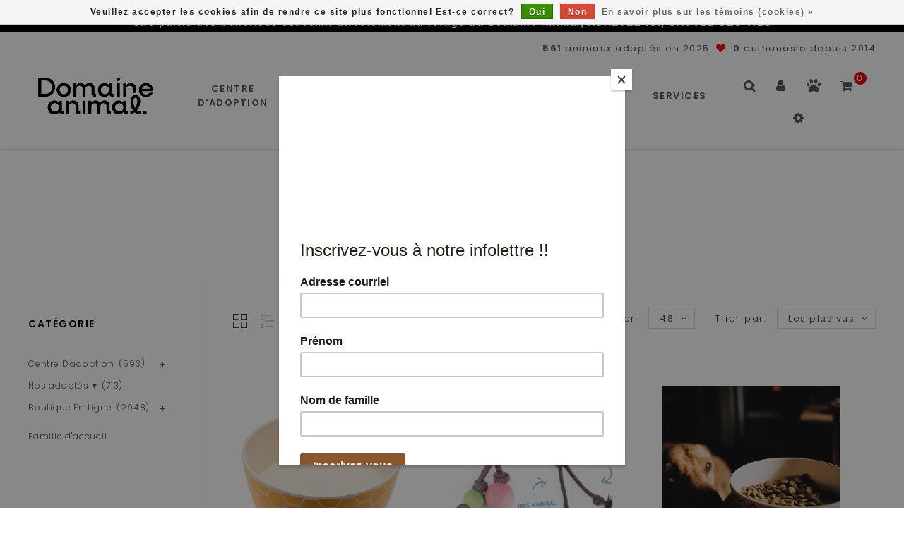

--- FILE ---
content_type: text/html;charset=utf-8
request_url: https://www.domaineanimal.com/brands/beco/
body_size: 17880
content:

<!DOCTYPE html>
<html lang="fc">
  <head>
    <meta charset="utf-8"/>
<!-- [START] 'blocks/head.rain' -->
<!--

  (c) 2008-2025 Lightspeed Netherlands B.V.
  http://www.lightspeedhq.com
  Generated: 27-12-2025 @ 15:01:31

-->
<link rel="canonical" href="https://www.domaineanimal.com/brands/beco/"/>
<link rel="alternate" href="https://www.domaineanimal.com/index.rss" type="application/rss+xml" title="Nouveaux produits"/>
<link href="https://cdn.shoplightspeed.com/assets/cookielaw.css?2025-02-20" rel="stylesheet" type="text/css"/>
<meta name="robots" content="noodp,noydir"/>
<meta name="google-site-verification" content="m98IJW4Gm-JJM720lc7iEOgmjYuebrOBGSQdSmI4puc"/>
<meta property="og:url" content="https://www.domaineanimal.com/brands/beco/?source=facebook"/>
<meta property="og:site_name" content="Domaine Animal"/>
<meta property="og:title" content="Beco"/>
<script>
!function(c,h,i,m,p){m=c.createElement(h),p=c.getElementsByTagName(h)[0],m.async=1,m.src=i,p.parentNode.insertBefore(m,p)}(document,"script","https://chimpstatic.com/mcjs-connected/js/users/bbde4f51f925778856e3be3ec/ee6440c296f1ea9080be450c3.js");
</script>
<!--[if lt IE 9]>
<script src="https://cdn.shoplightspeed.com/assets/html5shiv.js?2025-02-20"></script>
<![endif]-->
<!-- [END] 'blocks/head.rain' -->
    <title>Beco - Domaine Animal</title>
    <meta name="description" content="" />
    <meta name="keywords" content="Beco" />
    <meta http-equiv="X-UA-Compatible" content="IE=edge">
    <meta name="viewport" content="width=device-width, initial-scale=1.0">
    <meta name="apple-mobile-web-app-capable" content="yes">
    <meta name="apple-mobile-web-app-status-bar-style" content="black">
  <!--  <meta property="fb:app_id" content="966242223397117"/> -->
    <meta property="fb:pages" content="163827830834308"/>
   <meta name="facebook-domain-verification" content="91d47rga16qetsj7z5rtfy5420pvyk" />

    <link rel="shortcut icon" href="https://cdn.shoplightspeed.com/shops/638008/themes/13562/v/642306/assets/favicon.ico?20221109145352" type="image/x-icon" />
    <link href='//fonts.googleapis.com/css2?family=Poppins:wght@300;400;500;600;700&display=swap' rel='stylesheet' type='text/css' async>
    <link href='//fonts.googleapis.com/css2?family=Josefin%20Sans:wght@300;400;600&display=swap' rel='stylesheet' type='text/css' async>
    <link rel="shortcut icon" href="https://cdn.shoplightspeed.com/shops/638008/themes/13562/v/642306/assets/favicon.ico?20221109145352" type="image/x-icon" /> 
    <link rel="stylesheet" href="https://cdn.shoplightspeed.com/shops/638008/themes/13562/assets/bootstrap-min.css?20251222234944" />
    <link rel="stylesheet" href="https://cdn.shoplightspeed.com/shops/638008/themes/13562/assets/style.css?20251222234944" />
    <link rel="stylesheet" href="https://cdn.shoplightspeed.com/shops/638008/themes/13562/assets/settings.css?20251222234944" />
    <link rel="stylesheet" href="https://cdn.shoplightspeed.com/assets/gui-2-0.css?2025-02-20" />
    <link rel="stylesheet" href="https://cdn.shoplightspeed.com/assets/gui-responsive-2-0.css?2025-02-20" />
    <link rel="stylesheet" href="https://cdn.shoplightspeed.com/shops/638008/themes/13562/assets/custom.css?20251222234944" />
    
    <script>
      const da_translation = {
      	"choix_equipe" : "Choix de l&#039;équipe",
				"quebecois" : "Produit québécois",
				"nouveaute" : "Nouveau"
      }
    </script>
    
        
        
        
        
    <script src="https://cdn.shoplightspeed.com/assets/jquery-1-9-1.js?2025-02-20" charset="utf-8"></script>
    <script src="https://cdn.shoplightspeed.com/assets/jquery-ui-1-10-1.js?2025-02-20" ></script>
    <script src="https://cdn.shoplightspeed.com/shops/638008/themes/13562/assets/global.js?20251222234944"></script>
    <script src="https://cdn.shoplightspeed.com/shops/638008/themes/13562/assets/popular-product.js?20251222234944"></script>
		<script src="https://cdn.shoplightspeed.com/shops/638008/themes/13562/assets/bootstrap-min.js?20251222234944"></script>
    <script src="https://cdn.shoplightspeed.com/assets/gui.js?2025-02-20" ></script>
    <script src="https://cdn.shoplightspeed.com/assets/gui-responsive-2-0.js?2025-02-20"></script>
    <script src="https://cdn.shoplightspeed.com/shops/638008/themes/13562/assets/share42.js?20251222234944"></script>    
    <script src="https://cdn.shoplightspeed.com/shops/638008/themes/13562/assets/instafeed-min.js?20251222234944" type="text/javascript"></script>
        	<script src="https://cdn.shoplightspeed.com/shops/638008/themes/13562/assets/new-instafeed.js?20251222234944" type="text/javascript"></script>
        <script src="https://cdn.shoplightspeed.com/shops/638008/themes/13562/assets/custom-instafeed.js?20251222234944" type="text/javascript"></script>
        
      <!-- Templatemela Custom CSS -->
     	<link href="https://cdn.shoplightspeed.com/shops/638008/themes/13562/assets/flexslider.css?20251222234944" rel="stylesheet" type="text/css" />  
     <link href="https://cdn.shoplightspeed.com/shops/638008/themes/13562/assets/owl-carousel.css?20251222234944" rel="stylesheet" type="text/css" /> 
   <link href="https://cdn.shoplightspeed.com/shops/638008/themes/13562/assets/owl-theme.css?20251222234944" rel="stylesheet" type="text/css" />
   <link href="https://cdn.shoplightspeed.com/shops/638008/themes/13562/assets/owl-transitions.css?20251222234944" rel="stylesheet" type="text/css" />
   <link href="https://cdn.shoplightspeed.com/shops/638008/themes/13562/assets/responsive.css?20251222234944" rel="stylesheet" type="text/css" />
    <link href="https://cdn.shoplightspeed.com/shops/638008/themes/13562/assets/aos.css?20251222234944" rel="stylesheet" type="text/css" /> 
        <link href="https://cdn.shoplightspeed.com/shops/638008/themes/13562/assets/simplemenu.css?20251222234944" rel="stylesheet" type="text/css" />
       <link href="https://maxcdn.bootstrapcdn.com/font-awesome/4.7.0/css/font-awesome.min.css" rel="stylesheet" integrity="sha384-wvfXpqpZZVQGK6TAh5PVlGOfQNHSoD2xbE+QkPxCAFlNEevoEH3Sl0sibVcOQVnN" crossorigin="anonymous">
    
     <!-- Templatemela Custom JS -->
    <script src="https://cdn.shoplightspeed.com/shops/638008/themes/13562/assets/owl-carousel.js?20251222234944"></script>
            	<script src="https://cdn.shoplightspeed.com/shops/638008/themes/13562/assets/flexslider-min.js?20251222234944" ></script>
        <script src="https://cdn.shoplightspeed.com/shops/638008/themes/13562/assets/playfull.js?20251222234944" ></script> 
    <script src="https://cdn.shoplightspeed.com/shops/638008/themes/13562/assets/treeview.js?20251222234944" ></script>
    <script src="https://cdn.shoplightspeed.com/shops/638008/themes/13562/assets/bx-slider.js?20251222234944" ></script>    
    <script src="https://www.youtube.com/iframe_api"></script>
    <script src="https://cdn.shoplightspeed.com/shops/638008/themes/13562/assets/custom.js?20251222234944" ></script>
    <script src="https://cdn.shoplightspeed.com/shops/638008/themes/13562/assets/aos.js?20251222234944" ></script>
        	<script>
    		const VATC = {
        	"cart_url": "https://www.domaineanimal.com/cart/",
          "add_to_cart": "Ajouter au panier",
          "sold_out": "Épuisé",
          "view_cart": "Voir le panier",
          "add_to_cart_url": "https://www.domaineanimal.com/cart/add/",
          "cart_content": null,
          "adoptionCategories" : ['2597083','2597084','2597085','2597086','2597626','2618203','2618345','2618351','2618357','2618368','2618382','2597081']
        };
        window.VATC = VATC;
    	</script>
    	<script src="https://cdn.shoplightspeed.com/shops/638008/themes/13562/assets/variant-add-to-cart.js?20251222234944"></script>
        
  	<script>
function onYouTubeIframeAPIReady() {
  var player;
  player = new YT.Player('muteYouTubeVideoPlayer', {
    width: 1920,
    height: 1080,
    videoId: '0lmY4rTYnzk', 								// YouTube Video ID
    playerVars: {
      autoplay: 1,       	 																	// Auto-play the video on load
      mute: 1,																							// Video mute
      controls: 1,        																	// Show pause/play buttons in player
      showinfo: 0,        																	// Hide the video title
      modestbranding: 1,  																	// Hide the Youtube Logo
      showVideoInformations: false,  												// shows video information
      loop: 1,            																	// Run the video in a loop
      playlist: '0lmY4rTYnzk',            	// YouTube Video ID
      fs: 0,              																	// Hide the full screen button
      cc_load_policy: 0, 																		// Hide closed captions
      iv_load_policy: 3,  																	// Hide the Video Annotations
      autohide: 0       																 		// Hide video controls when playing
    }
  });
    $('#mute-toggle').on('click', function() {
    var mute_toggle = $(this);
    if(player.isMuted()){
        player.unMute();
        mute_toggle.html('<img height="30px" width="30px" src="[data-uri]" />');
    }
    else{
        player.mute();
        mute_toggle.html('<img height="30px" width="30px" src="[data-uri]" />');
    }
});  
 }
// Written by @labnol 
</script>
  
<script>
  $(window).load(function(){
    $('.flexslider').flexslider({
      animation : 'fade',     
      slideshowSpeed :3000,   
      pauseOnHover:"5",
      slideshow:true,
      start: function(slider){
      	$('body').removeClass('loading');
      }
    });
  });
 $(document).ready(function(){

    var head = $(".style1 header").innerHeight() + $(".wsa-demobar").innerHeight() - 1;
   
   $('.style1 .wrapper.prlx-wrap').css({ 'margin-top': head + "px" });
   $('.style1 .header-fix').css({ 'margin-top': $(".wsa-demobar").innerHeight() + "px" });
  }); 
</script>
<script>
   $(document).load(function(){
       $(".wsa-demobar").html('<span>Livraison gratuite à partir de 89$*</span><span>Une partie des bénéfices est remit directement au refuge du Domaine Animal, ACHETEZ ICI, SAUVEZ DES VIES</span>');
   });
    function fixfooter(){
      if ($(window).width() > 991) {
             $(".wsa-demobar").html('<span>Livraison gratuite à partir de 89$*</span><span>Une partie des bénéfices est remit directement au refuge du Domaine Animal, ACHETEZ ICI, SAUVEZ DES VIES</span>');
         var he = $("footer").height();
        var demobar = $(".wsa-demobar").height();
        $('.home.style1 .content.home-none').css({ 'margin-bottom': he + "px" });
        $('.home.style1 .content.home-none,.style1 .content').css({ 'padding-bottom': demobar + "px" });
         $('.home.style1 footer,.style1 footer').css({ 'padding-bottom': demobar + "px" });
        var he = $(".home.style2 footer").height();
        $('.home.style2 .content.home-none').css({ 'margin-bottom': he + "px" });
        $('.home.style2 .content.home-none,.style2 .content').css({ 'padding-bottom': demobar + "px" });
         $('.home.style2 footer,.style2 footer').css({ 'padding-bottom': demobar + "px" });
        var he = $(".home.style3 footer").height();
        $('.home.style3 .content.home-none').css({ 'margin-bottom': he + "px" });
        $('.home.style3 .content.home-none,.style3 .content').css({ 'padding-bottom': demobar + "px" });
         $('.home.style3 footer,.style3 footer').css({ 'padding-bottom': demobar + "px" });
        
        var hei = $(".home.style1 .main-container.mainbanner.prlx-banner .flexslider img").height();
        var head = $(".style1 header").height();
        $('.home.style1 .main-content-wrapper.prlx-wrap').css({ 'margin-top': hei + "px" });
        $('.home.style1 .main-container.mainbanner.prlx-banner').css({'padding-top': head + "px" });
       // $('.style1 .wrapper.prlx-wrap').css({ 'margin-top': head + "px" });
        var hei = $(".home.style2 .main-container.mainbanner.prlx-banner .flexslider img").height();
        var head = $(".style2 header").height();
        $('.home.style2 .main-content-wrapper.prlx-wrap').css({ 'margin-top': hei - head + "px" });
        var hei = $(".home.style3 .main-container.mainbanner.prlx-banner .flexslider img").height();
        var head = $(".style3 header").height();
        $('.home.style3 .main-content-wrapper.prlx-wrap').css({ 'margin-top': hei - head + "px" });
      } else {
        $('.home.style1 .content.home-none').css({ 'margin-bottom': 0 + "px" });
        $('.home.style1 .main-container.mainbanner.prlx-banner').css({'padding-top': 0 + "px" });
        $('.home.style2 .content.home-none').css({ 'margin-bottom': 0 + "px" });
        $('.home.style3 .content.home-none').css({ 'margin-bottom': 0 + "px" });
        
        $('.home.style1 .main-content-wrapper.prlx-wrap').css({ 'margin-top': 0 + "px" });
        $('.home.style2 .main-content-wrapper.prlx-wrap').css({ 'margin-top': 0 + "px" });
        $('.home.style3 .main-content-wrapper.prlx-wrap').css({ 'margin-top': 0 + "px" });
      }
      if ($(window).width() > 767) {
        var he1 = $(".home.style1 .framediv_inner .container").height();
        $('.home.style1 .main-container.brands').css({ 'margin-top': 0 + "px" });
      } else {
        var he1 = $(".home.style1 .framediv_inner .container").height();
        $('.home.style1 .main-container.brands').css({ 'margin-top': he1 + "px" });
      }
    }
  jQuery(window).load(function() {fixfooter()});
	jQuery(window).resize(function() {fixfooter()});
</script>
</head>  
  <body class="categorypage   style1"> 
  	        	<header class="header-fix">
        <input id="shop-url" value="https://www.domaineanimal.com/" type="hidden"/>
      <div class="container">
        <div id="header-counts" class="invisible">
          <span><strong data-subtract="726">0</strong> animaux adoptés en 2025</span>
          <i class="fa fa-heart" aria-hidden="true"></i>
          <span><strong>0</strong> euthanasie depuis 2014</span>
        </div>
      <div class="navigation">
        <div class="align">
                      <div class="logo">
              <a href="https://www.domaineanimal.com/" title="Domaine Animal">
                <img src="https://cdn.shoplightspeed.com/shops/638008/themes/13562/v/638743/assets/logo.png?20221101203239" alt="Domaine Animal" />
              </a>
            </div>
          
          <nav id="menu" class="nonbounce desktop center mobile">  
             <div class="nav-responsive" style="display: none;"><span><i class="fa fa-bars" aria-hidden="true"></i></span></div>
        			<span class="menu-close"></span>
             <ul class="vertical-nav main-navigation">
                                         	                                    <li class="item sub 01">
                  <a class="itemLink" href="https://www.domaineanimal.com/centre-dadoption/" title="Centre d&#039;adoption">Centre d&#039;adoption</a>
                                                      <ul class="subnav">
                                        <li class="subitem-1">
                      <a class="subitemLink" href="https://www.domaineanimal.com/centre-dadoption/chiots/" title="Chiots">Chiots</a>
                                          </li>
                                        <li class="subitem-1">
                      <a class="subitemLink" href="https://www.domaineanimal.com/centre-dadoption/chiens-adultes/" title="Chiens adultes">Chiens adultes</a>
                                          </li>
                                        <li class="subitem-1">
                      <a class="subitemLink" href="https://www.domaineanimal.com/centre-dadoption/chatons/" title="Chatons">Chatons</a>
                                          </li>
                                        <li class="subitem-1">
                      <a class="subitemLink" href="https://www.domaineanimal.com/centre-dadoption/chats-adultes/" title="Chats adultes">Chats adultes</a>
                                          </li>
                                        <li class="subitem-1">
                      <a class="subitemLink" href="https://www.domaineanimal.com/centre-dadoption/lapins-cochon-dinde/" title="Lapins &amp; cochon d&#039;inde">Lapins &amp; cochon d&#039;inde</a>
                                          </li>
                                        <li class="subitem-1">
                      <a class="subitemLink" href="https://www.domaineanimal.com/centre-dadoption/la-pouponniere-etc/" title="La pouponnière etc...">La pouponnière etc...</a>
                                          </li>
                                      </ul>
                                  </li>
                                <li class="item 01">
                  <a class="itemLink" href="https://www.domaineanimal.com/nos-adoptes/" title="Nos adoptés ♥ ">Nos adoptés ♥ </a>
                                  </li>
                                <li class="item sub 01">
                  <a class="itemLink" href="https://www.domaineanimal.com/boutique-en-ligne/" title="Boutique en ligne">Boutique en ligne</a>
                                                      <ul class="subnav">
                                        <li class="subitem-1">
                      <a class="subitemLink" href="https://www.domaineanimal.com/boutique-en-ligne/soldes/" title="SOLDES">SOLDES</a>
                                          </li>
                                        <li class="subitem-1">
                      <a class="subitemLink" href="https://www.domaineanimal.com/boutique-en-ligne/nouveautes/" title="NOUVEAUTÉS">NOUVEAUTÉS</a>
                                          </li>
                                        <li class="subitem-1">
                      <a class="subitemLink" href="https://www.domaineanimal.com/boutique-en-ligne/chiens/" title="Chiens">Chiens</a>
                                            <ul>
                                                <li class="subitem-2">
                          <a class="subitemLink" href="https://www.domaineanimal.com/boutique-en-ligne/chiens/nourritures/" title="Nourritures">Nourritures</a>
                                                               <ul style="display:none;">
                                                                    <li style="display:none;" class="subitem-3">
                                    <a class="subitemLink" href="https://www.domaineanimal.com/boutique-en-ligne/chiens/nourritures/moulee/" title="Moulée">Moulée</a>
                                  </li>
                                                                    <li style="display:none;" class="subitem-3">
                                    <a class="subitemLink" href="https://www.domaineanimal.com/boutique-en-ligne/chiens/nourritures/crue/" title="Crue">Crue</a>
                                  </li>
                                                                    <li style="display:none;" class="subitem-3">
                                    <a class="subitemLink" href="https://www.domaineanimal.com/boutique-en-ligne/chiens/nourritures/conserve-pochette/" title="Conserve &amp; Pochette">Conserve &amp; Pochette</a>
                                  </li>
                                                                    <li style="display:none;" class="subitem-3">
                                    <a class="subitemLink" href="https://www.domaineanimal.com/boutique-en-ligne/chiens/nourritures/lait-et-accessoires-de-sevrage/" title="Lait et accessoires de sevrage">Lait et accessoires de sevrage</a>
                                  </li>
                                                                  </ul>
                                                    </li>
                                                <li class="subitem-2">
                          <a class="subitemLink" href="https://www.domaineanimal.com/boutique-en-ligne/chiens/os-gateries/" title="Os &amp; Gâteries">Os &amp; Gâteries</a>
                                                               <ul style="display:none;">
                                                                    <li style="display:none;" class="subitem-3">
                                    <a class="subitemLink" href="https://www.domaineanimal.com/boutique-en-ligne/chiens/os-gateries/os-de-cuir/" title="Os de cuir">Os de cuir</a>
                                  </li>
                                                                    <li style="display:none;" class="subitem-3">
                                    <a class="subitemLink" href="https://www.domaineanimal.com/boutique-en-ligne/chiens/os-gateries/os-naturels/" title="Os naturels">Os naturels</a>
                                  </li>
                                                                    <li style="display:none;" class="subitem-3">
                                    <a class="subitemLink" href="https://www.domaineanimal.com/boutique-en-ligne/chiens/os-gateries/os-crus-congele/" title="Os crus (congelé)">Os crus (congelé)</a>
                                  </li>
                                                                    <li style="display:none;" class="subitem-3">
                                    <a class="subitemLink" href="https://www.domaineanimal.com/boutique-en-ligne/chiens/os-gateries/os-cuits/" title="Os cuits">Os cuits</a>
                                  </li>
                                                                    <li style="display:none;" class="subitem-3">
                                    <a class="subitemLink" href="https://www.domaineanimal.com/boutique-en-ligne/chiens/os-gateries/biscuits/" title="Biscuits">Biscuits</a>
                                  </li>
                                                                    <li style="display:none;" class="subitem-3">
                                    <a class="subitemLink" href="https://www.domaineanimal.com/boutique-en-ligne/chiens/os-gateries/gateries/" title="Gâteries">Gâteries</a>
                                  </li>
                                                                    <li style="display:none;" class="subitem-3">
                                    <a class="subitemLink" href="https://www.domaineanimal.com/boutique-en-ligne/chiens/os-gateries/os-en-nylon/" title="Os en nylon">Os en nylon</a>
                                  </li>
                                                                  </ul>
                                                    </li>
                                                <li class="subitem-2">
                          <a class="subitemLink" href="https://www.domaineanimal.com/boutique-en-ligne/chiens/jouets/" title="Jouets">Jouets</a>
                                                               <ul style="display:none;">
                                                                    <li style="display:none;" class="subitem-3">
                                    <a class="subitemLink" href="https://www.domaineanimal.com/boutique-en-ligne/chiens/jouets/peluches/" title="Peluches">Peluches</a>
                                  </li>
                                                                    <li style="display:none;" class="subitem-3">
                                    <a class="subitemLink" href="https://www.domaineanimal.com/boutique-en-ligne/chiens/jouets/robustes/" title="Robustes">Robustes</a>
                                  </li>
                                                                    <li style="display:none;" class="subitem-3">
                                    <a class="subitemLink" href="https://www.domaineanimal.com/boutique-en-ligne/chiens/jouets/jouets-deau/" title="Jouets d&#039;eau">Jouets d&#039;eau</a>
                                  </li>
                                                                    <li style="display:none;" class="subitem-3">
                                    <a class="subitemLink" href="https://www.domaineanimal.com/boutique-en-ligne/chiens/jouets/interactifs/" title="Intéractifs">Intéractifs</a>
                                  </li>
                                                                    <li style="display:none;" class="subitem-3">
                                    <a class="subitemLink" href="https://www.domaineanimal.com/boutique-en-ligne/chiens/jouets/a-gruger/" title="À gruger">À gruger</a>
                                  </li>
                                                                    <li style="display:none;" class="subitem-3">
                                    <a class="subitemLink" href="https://www.domaineanimal.com/boutique-en-ligne/chiens/jouets/en-latex-couineur/" title="En latex couineur">En latex couineur</a>
                                  </li>
                                                                    <li style="display:none;" class="subitem-3">
                                    <a class="subitemLink" href="https://www.domaineanimal.com/boutique-en-ligne/chiens/jouets/balles/" title="Balles">Balles</a>
                                  </li>
                                                                    <li style="display:none;" class="subitem-3">
                                    <a class="subitemLink" href="https://www.domaineanimal.com/boutique-en-ligne/chiens/jouets/cordes/" title="Cordes">Cordes</a>
                                  </li>
                                                                    <li style="display:none;" class="subitem-3">
                                    <a class="subitemLink" href="https://www.domaineanimal.com/boutique-en-ligne/chiens/jouets/exterieur/" title="Extérieur">Extérieur</a>
                                  </li>
                                                                    <li style="display:none;" class="subitem-3">
                                    <a class="subitemLink" href="https://www.domaineanimal.com/boutique-en-ligne/chiens/jouets/autres/" title="Autres">Autres</a>
                                  </li>
                                                                  </ul>
                                                    </li>
                                                <li class="subitem-2">
                          <a class="subitemLink" href="https://www.domaineanimal.com/boutique-en-ligne/chiens/accessoires/" title="Accessoires">Accessoires</a>
                                                               <ul style="display:none;">
                                                                    <li style="display:none;" class="subitem-3">
                                    <a class="subitemLink" href="https://www.domaineanimal.com/boutique-en-ligne/chiens/accessoires/bols-abrevoires-contenants/" title="Bols, Abrevoires &amp; Contenants">Bols, Abrevoires &amp; Contenants</a>
                                  </li>
                                                                    <li style="display:none;" class="subitem-3">
                                    <a class="subitemLink" href="https://www.domaineanimal.com/boutique-en-ligne/chiens/accessoires/proprete/" title="Propreté">Propreté</a>
                                  </li>
                                                                    <li style="display:none;" class="subitem-3">
                                    <a class="subitemLink" href="https://www.domaineanimal.com/boutique-en-ligne/chiens/accessoires/coussins/" title="Coussins">Coussins</a>
                                  </li>
                                                                    <li style="display:none;" class="subitem-3">
                                    <a class="subitemLink" href="https://www.domaineanimal.com/boutique-en-ligne/chiens/accessoires/cages-parcs/" title="Cages &amp; Parcs">Cages &amp; Parcs</a>
                                  </li>
                                                                    <li style="display:none;" class="subitem-3">
                                    <a class="subitemLink" href="https://www.domaineanimal.com/boutique-en-ligne/chiens/accessoires/vetements-accessoires/" title="Vêtements &amp; Accessoires">Vêtements &amp; Accessoires</a>
                                  </li>
                                                                    <li style="display:none;" class="subitem-3">
                                    <a class="subitemLink" href="https://www.domaineanimal.com/boutique-en-ligne/chiens/accessoires/plein-air/" title="Plein-air">Plein-air</a>
                                  </li>
                                                                    <li style="display:none;" class="subitem-3">
                                    <a class="subitemLink" href="https://www.domaineanimal.com/boutique-en-ligne/chiens/accessoires/soins-toilettage/" title="Soins &amp; Toilettage">Soins &amp; Toilettage</a>
                                  </li>
                                                                    <li style="display:none;" class="subitem-3">
                                    <a class="subitemLink" href="https://www.domaineanimal.com/boutique-en-ligne/chiens/accessoires/en-voiture/" title="En voiture">En voiture</a>
                                  </li>
                                                                  </ul>
                                                    </li>
                                                <li class="subitem-2">
                          <a class="subitemLink" href="https://www.domaineanimal.com/boutique-en-ligne/chiens/comportement-education/" title="Comportement &amp; Éducation">Comportement &amp; Éducation</a>
                                                       </li>
                                                <li class="subitem-2">
                          <a class="subitemLink" href="https://www.domaineanimal.com/boutique-en-ligne/chiens/accessoires-de-promenade/" title="Accessoires de promenade">Accessoires de promenade</a>
                                                               <ul style="display:none;">
                                                                    <li style="display:none;" class="subitem-3">
                                    <a class="subitemLink" href="https://www.domaineanimal.com/boutique-en-ligne/chiens/accessoires-de-promenade/colliers-laisses/" title="Colliers &amp; Laisses">Colliers &amp; Laisses</a>
                                  </li>
                                                                    <li style="display:none;" class="subitem-3">
                                    <a class="subitemLink" href="https://www.domaineanimal.com/boutique-en-ligne/chiens/accessoires-de-promenade/harnais/" title="Harnais">Harnais</a>
                                  </li>
                                                                    <li style="display:none;" class="subitem-3">
                                    <a class="subitemLink" href="https://www.domaineanimal.com/boutique-en-ligne/chiens/accessoires-de-promenade/licols/" title="Licols">Licols</a>
                                  </li>
                                                                    <li style="display:none;" class="subitem-3">
                                    <a class="subitemLink" href="https://www.domaineanimal.com/boutique-en-ligne/chiens/accessoires-de-promenade/distributeurs-recharges-a-besoin/" title="Distributeurs &amp; recharges à besoin">Distributeurs &amp; recharges à besoin</a>
                                  </li>
                                                                  </ul>
                                                    </li>
                                              </ul>
                                          </li>
                                        <li class="subitem-1">
                      <a class="subitemLink" href="https://www.domaineanimal.com/boutique-en-ligne/chats/" title="Chats">Chats</a>
                                            <ul>
                                                <li class="subitem-2">
                          <a class="subitemLink" href="https://www.domaineanimal.com/boutique-en-ligne/chats/nourriture/" title="Nourriture">Nourriture</a>
                                                               <ul style="display:none;">
                                                                    <li style="display:none;" class="subitem-3">
                                    <a class="subitemLink" href="https://www.domaineanimal.com/boutique-en-ligne/chats/nourriture/moulee/" title="Moulée">Moulée</a>
                                  </li>
                                                                    <li style="display:none;" class="subitem-3">
                                    <a class="subitemLink" href="https://www.domaineanimal.com/boutique-en-ligne/chats/nourriture/crue/" title="Crue">Crue</a>
                                  </li>
                                                                    <li style="display:none;" class="subitem-3">
                                    <a class="subitemLink" href="https://www.domaineanimal.com/boutique-en-ligne/chats/nourriture/conserve/" title="Conserve">Conserve</a>
                                  </li>
                                                                    <li style="display:none;" class="subitem-3">
                                    <a class="subitemLink" href="https://www.domaineanimal.com/boutique-en-ligne/chats/nourriture/lait-et-accessoires-de-sevrage/" title="Lait et accessoires de sevrage">Lait et accessoires de sevrage</a>
                                  </li>
                                                                  </ul>
                                                    </li>
                                                <li class="subitem-2">
                          <a class="subitemLink" href="https://www.domaineanimal.com/boutique-en-ligne/chats/gateries/" title="Gâteries">Gâteries</a>
                                                       </li>
                                                <li class="subitem-2">
                          <a class="subitemLink" href="https://www.domaineanimal.com/boutique-en-ligne/chats/jouets/" title="Jouets">Jouets</a>
                                                               <ul style="display:none;">
                                                                    <li style="display:none;" class="subitem-3">
                                    <a class="subitemLink" href="https://www.domaineanimal.com/boutique-en-ligne/chats/jouets/a-baguette/" title="À baguette">À baguette</a>
                                  </li>
                                                                    <li style="display:none;" class="subitem-3">
                                    <a class="subitemLink" href="https://www.domaineanimal.com/boutique-en-ligne/chats/jouets/balles/" title="Balles">Balles</a>
                                  </li>
                                                                    <li style="display:none;" class="subitem-3">
                                    <a class="subitemLink" href="https://www.domaineanimal.com/boutique-en-ligne/chats/jouets/electroniques/" title="Électroniques">Électroniques</a>
                                  </li>
                                                                    <li style="display:none;" class="subitem-3">
                                    <a class="subitemLink" href="https://www.domaineanimal.com/boutique-en-ligne/chats/jouets/avec-herbe-a-chat/" title="Avec herbe à chat">Avec herbe à chat</a>
                                  </li>
                                                                    <li style="display:none;" class="subitem-3">
                                    <a class="subitemLink" href="https://www.domaineanimal.com/boutique-en-ligne/chats/jouets/interactifs/" title="Intéractifs">Intéractifs</a>
                                  </li>
                                                                  </ul>
                                                    </li>
                                                <li class="subitem-2">
                          <a class="subitemLink" href="https://www.domaineanimal.com/boutique-en-ligne/chats/soins-toilettage/" title="Soins &amp; Toilettage">Soins &amp; Toilettage</a>
                                                               <ul style="display:none;">
                                                                    <li style="display:none;" class="subitem-3">
                                    <a class="subitemLink" href="https://www.domaineanimal.com/boutique-en-ligne/chats/soins-toilettage/coupes-griffe/" title="Coupes griffe">Coupes griffe</a>
                                  </li>
                                                                    <li style="display:none;" class="subitem-3">
                                    <a class="subitemLink" href="https://www.domaineanimal.com/boutique-en-ligne/chats/soins-toilettage/shampoings/" title="Shampoings">Shampoings</a>
                                  </li>
                                                                    <li style="display:none;" class="subitem-3">
                                    <a class="subitemLink" href="https://www.domaineanimal.com/boutique-en-ligne/chats/soins-toilettage/brosses-peignes/" title="Brosses &amp; Peignes">Brosses &amp; Peignes</a>
                                  </li>
                                                                    <li style="display:none;" class="subitem-3">
                                    <a class="subitemLink" href="https://www.domaineanimal.com/boutique-en-ligne/chats/soins-toilettage/produits-pour-les-puces-et-autres-insectes/" title="Produits pour les puces et autres insectes">Produits pour les puces et autres insectes</a>
                                  </li>
                                                                    <li style="display:none;" class="subitem-3">
                                    <a class="subitemLink" href="https://www.domaineanimal.com/boutique-en-ligne/chats/soins-toilettage/produits-pour-lhygiene/" title="Produits pour l&#039;hygiène">Produits pour l&#039;hygiène</a>
                                  </li>
                                                                    <li style="display:none;" class="subitem-3">
                                    <a class="subitemLink" href="https://www.domaineanimal.com/boutique-en-ligne/chats/soins-toilettage/produits-pour-la-sante-general/" title="Produits pour la santé général">Produits pour la santé général</a>
                                  </li>
                                                                  </ul>
                                                    </li>
                                                <li class="subitem-2">
                          <a class="subitemLink" href="https://www.domaineanimal.com/boutique-en-ligne/chats/accessoires/" title="Accessoires">Accessoires</a>
                                                               <ul style="display:none;">
                                                                    <li style="display:none;" class="subitem-3">
                                    <a class="subitemLink" href="https://www.domaineanimal.com/boutique-en-ligne/chats/accessoires/bacs-a-litiere-accessoires/" title="Bacs à litière &amp; accessoires">Bacs à litière &amp; accessoires</a>
                                  </li>
                                                                    <li style="display:none;" class="subitem-3">
                                    <a class="subitemLink" href="https://www.domaineanimal.com/boutique-en-ligne/chats/accessoires/litieres/" title="Litières">Litières</a>
                                  </li>
                                                                    <li style="display:none;" class="subitem-3">
                                    <a class="subitemLink" href="https://www.domaineanimal.com/boutique-en-ligne/chats/accessoires/arbres-a-chat/" title="Arbres à chat">Arbres à chat</a>
                                  </li>
                                                                    <li style="display:none;" class="subitem-3">
                                    <a class="subitemLink" href="https://www.domaineanimal.com/boutique-en-ligne/chats/accessoires/colliers-laisses-harnais/" title="Colliers, Laisses &amp; Harnais">Colliers, Laisses &amp; Harnais</a>
                                  </li>
                                                                    <li style="display:none;" class="subitem-3">
                                    <a class="subitemLink" href="https://www.domaineanimal.com/boutique-en-ligne/chats/accessoires/coussins/" title="Coussins">Coussins</a>
                                  </li>
                                                                    <li style="display:none;" class="subitem-3">
                                    <a class="subitemLink" href="https://www.domaineanimal.com/boutique-en-ligne/chats/accessoires/bols-abrevoires-contenants/" title="Bols, Abrevoires &amp; Contenants">Bols, Abrevoires &amp; Contenants</a>
                                  </li>
                                                                    <li style="display:none;" class="subitem-3">
                                    <a class="subitemLink" href="https://www.domaineanimal.com/boutique-en-ligne/chats/accessoires/transporteur/" title="Transporteur">Transporteur</a>
                                  </li>
                                                                  </ul>
                                                    </li>
                                                <li class="subitem-2">
                          <a class="subitemLink" href="https://www.domaineanimal.com/boutique-en-ligne/chats/comportement-education/" title="Comportement &amp; Éducation">Comportement &amp; Éducation</a>
                                                       </li>
                                              </ul>
                                          </li>
                                        <li class="subitem-1">
                      <a class="subitemLink" href="https://www.domaineanimal.com/boutique-en-ligne/lapins/" title="Lapins">Lapins</a>
                                            <ul>
                                                <li class="subitem-2">
                          <a class="subitemLink" href="https://www.domaineanimal.com/boutique-en-ligne/lapins/nourritures/" title="Nourritures">Nourritures</a>
                                                       </li>
                                                <li class="subitem-2">
                          <a class="subitemLink" href="https://www.domaineanimal.com/boutique-en-ligne/lapins/foins/" title="Foins">Foins</a>
                                                       </li>
                                                <li class="subitem-2">
                          <a class="subitemLink" href="https://www.domaineanimal.com/boutique-en-ligne/lapins/gateries/" title="Gâteries">Gâteries</a>
                                                       </li>
                                                <li class="subitem-2">
                          <a class="subitemLink" href="https://www.domaineanimal.com/boutique-en-ligne/lapins/cages-parcs/" title="Cages &amp; Parcs">Cages &amp; Parcs</a>
                                                       </li>
                                                <li class="subitem-2">
                          <a class="subitemLink" href="https://www.domaineanimal.com/boutique-en-ligne/lapins/accessoires-soins/" title="Accessoires &amp; Soins">Accessoires &amp; Soins</a>
                                                       </li>
                                                <li class="subitem-2">
                          <a class="subitemLink" href="https://www.domaineanimal.com/boutique-en-ligne/lapins/a-gruger/" title="À gruger">À gruger</a>
                                                       </li>
                                                <li class="subitem-2">
                          <a class="subitemLink" href="https://www.domaineanimal.com/boutique-en-ligne/lapins/denrichissement/" title="D&#039;enrichissement">D&#039;enrichissement</a>
                                                       </li>
                                                <li class="subitem-2">
                          <a class="subitemLink" href="https://www.domaineanimal.com/boutique-en-ligne/lapins/proprete-litiere/" title="Propreté &amp; Litière">Propreté &amp; Litière</a>
                                                       </li>
                                              </ul>
                                          </li>
                                        <li class="subitem-1">
                      <a class="subitemLink" href="https://www.domaineanimal.com/boutique-en-ligne/rats/" title="Rats">Rats</a>
                                            <ul>
                                                <li class="subitem-2">
                          <a class="subitemLink" href="https://www.domaineanimal.com/boutique-en-ligne/rats/nourritures/" title="Nourritures">Nourritures</a>
                                                       </li>
                                                <li class="subitem-2">
                          <a class="subitemLink" href="https://www.domaineanimal.com/boutique-en-ligne/rats/gateries/" title="Gâteries">Gâteries</a>
                                                       </li>
                                                <li class="subitem-2">
                          <a class="subitemLink" href="https://www.domaineanimal.com/boutique-en-ligne/rats/jouets/" title="Jouets">Jouets</a>
                                                       </li>
                                                <li class="subitem-2">
                          <a class="subitemLink" href="https://www.domaineanimal.com/boutique-en-ligne/rats/cages-parcs/" title="Cages &amp; Parcs">Cages &amp; Parcs</a>
                                                       </li>
                                                <li class="subitem-2">
                          <a class="subitemLink" href="https://www.domaineanimal.com/boutique-en-ligne/rats/accessoires-soins/" title="Accessoires &amp; Soins">Accessoires &amp; Soins</a>
                                                       </li>
                                              </ul>
                                          </li>
                                        <li class="subitem-1">
                      <a class="subitemLink" href="https://www.domaineanimal.com/boutique-en-ligne/furets/" title="Furets">Furets</a>
                                            <ul>
                                                <li class="subitem-2">
                          <a class="subitemLink" href="https://www.domaineanimal.com/boutique-en-ligne/furets/nourritures/" title="Nourritures">Nourritures</a>
                                                       </li>
                                                <li class="subitem-2">
                          <a class="subitemLink" href="https://www.domaineanimal.com/boutique-en-ligne/furets/jouets/" title="Jouets">Jouets</a>
                                                       </li>
                                                <li class="subitem-2">
                          <a class="subitemLink" href="https://www.domaineanimal.com/boutique-en-ligne/furets/accessoires-soins/" title="Accessoires &amp; Soins">Accessoires &amp; Soins</a>
                                                       </li>
                                                <li class="subitem-2">
                          <a class="subitemLink" href="https://www.domaineanimal.com/boutique-en-ligne/furets/cages-parcs/" title="Cages &amp; Parcs">Cages &amp; Parcs</a>
                                                       </li>
                                              </ul>
                                          </li>
                                        <li class="subitem-1">
                      <a class="subitemLink" href="https://www.domaineanimal.com/boutique-en-ligne/hamsters/" title="Hamsters">Hamsters</a>
                                            <ul>
                                                <li class="subitem-2">
                          <a class="subitemLink" href="https://www.domaineanimal.com/boutique-en-ligne/hamsters/nourritures/" title="Nourritures">Nourritures</a>
                                                       </li>
                                                <li class="subitem-2">
                          <a class="subitemLink" href="https://www.domaineanimal.com/boutique-en-ligne/hamsters/gateries/" title="Gâteries">Gâteries</a>
                                                       </li>
                                                <li class="subitem-2">
                          <a class="subitemLink" href="https://www.domaineanimal.com/boutique-en-ligne/hamsters/jouets/" title="Jouets">Jouets</a>
                                                       </li>
                                                <li class="subitem-2">
                          <a class="subitemLink" href="https://www.domaineanimal.com/boutique-en-ligne/hamsters/cages-parcs/" title="Cages &amp; Parcs">Cages &amp; Parcs</a>
                                                       </li>
                                                <li class="subitem-2">
                          <a class="subitemLink" href="https://www.domaineanimal.com/boutique-en-ligne/hamsters/accessoires-soins/" title="Accessoires &amp; Soins">Accessoires &amp; Soins</a>
                                                       </li>
                                              </ul>
                                          </li>
                                        <li class="subitem-1">
                      <a class="subitemLink" href="https://www.domaineanimal.com/boutique-en-ligne/cochons-dinde/" title="Cochons d&#039;inde">Cochons d&#039;inde</a>
                                            <ul>
                                                <li class="subitem-2">
                          <a class="subitemLink" href="https://www.domaineanimal.com/boutique-en-ligne/cochons-dinde/nourritures/" title="Nourritures">Nourritures</a>
                                                       </li>
                                                <li class="subitem-2">
                          <a class="subitemLink" href="https://www.domaineanimal.com/boutique-en-ligne/cochons-dinde/foins/" title="Foins">Foins</a>
                                                       </li>
                                                <li class="subitem-2">
                          <a class="subitemLink" href="https://www.domaineanimal.com/boutique-en-ligne/cochons-dinde/gateries/" title="Gâteries">Gâteries</a>
                                                       </li>
                                                <li class="subitem-2">
                          <a class="subitemLink" href="https://www.domaineanimal.com/boutique-en-ligne/cochons-dinde/cages-parcs/" title="Cages &amp; Parcs">Cages &amp; Parcs</a>
                                                       </li>
                                                <li class="subitem-2">
                          <a class="subitemLink" href="https://www.domaineanimal.com/boutique-en-ligne/cochons-dinde/accessoires-soins/" title="Accessoires &amp; Soins">Accessoires &amp; Soins</a>
                                                       </li>
                                                <li class="subitem-2">
                          <a class="subitemLink" href="https://www.domaineanimal.com/boutique-en-ligne/cochons-dinde/jouet/" title="Jouet">Jouet</a>
                                                       </li>
                                              </ul>
                                          </li>
                                        <li class="subitem-1">
                      <a class="subitemLink" href="https://www.domaineanimal.com/boutique-en-ligne/collection-domaine-animal/" title="Collection Domaine Animal">Collection Domaine Animal</a>
                                          </li>
                                        <li class="subitem-1">
                      <a class="subitemLink" href="https://www.domaineanimal.com/boutique-en-ligne/sos-ecureuils/" title="SOS Écureuils ">SOS Écureuils </a>
                                          </li>
                                        <li class="subitem-1">
                      <a class="subitemLink" href="https://www.domaineanimal.com/boutique-en-ligne/encouragez-quebecois/" title="Encouragez Québécois">Encouragez Québécois</a>
                                            <ul>
                                                <li class="subitem-2">
                          <a class="subitemLink" href="https://www.domaineanimal.com/boutique-en-ligne/encouragez-quebecois/chats/" title="Chats">Chats</a>
                                                               <ul style="display:none;">
                                                                    <li style="display:none;" class="subitem-3">
                                    <a class="subitemLink" href="https://www.domaineanimal.com/boutique-en-ligne/encouragez-quebecois/chats/colliers-harnais/" title="Colliers &amp; harnais">Colliers &amp; harnais</a>
                                  </li>
                                                                    <li style="display:none;" class="subitem-3">
                                    <a class="subitemLink" href="https://www.domaineanimal.com/boutique-en-ligne/encouragez-quebecois/chats/nourritures/" title="Nourritures">Nourritures</a>
                                  </li>
                                                                  </ul>
                                                    </li>
                                                <li class="subitem-2">
                          <a class="subitemLink" href="https://www.domaineanimal.com/boutique-en-ligne/encouragez-quebecois/chiens/" title="Chiens">Chiens</a>
                                                               <ul style="display:none;">
                                                                    <li style="display:none;" class="subitem-3">
                                    <a class="subitemLink" href="https://www.domaineanimal.com/boutique-en-ligne/encouragez-quebecois/chiens/nourritures/" title="Nourritures">Nourritures</a>
                                  </li>
                                                                    <li style="display:none;" class="subitem-3">
                                    <a class="subitemLink" href="https://www.domaineanimal.com/boutique-en-ligne/encouragez-quebecois/chiens/colliers-harnais-laisses/" title="Colliers &amp; Harnais &amp; Laisses">Colliers &amp; Harnais &amp; Laisses</a>
                                  </li>
                                                                    <li style="display:none;" class="subitem-3">
                                    <a class="subitemLink" href="https://www.domaineanimal.com/boutique-en-ligne/encouragez-quebecois/chiens/shampooing/" title="Shampooing">Shampooing</a>
                                  </li>
                                                                  </ul>
                                                    </li>
                                                <li class="subitem-2">
                          <a class="subitemLink" href="https://www.domaineanimal.com/boutique-en-ligne/encouragez-quebecois/lapins/" title="Lapins ">Lapins </a>
                                                       </li>
                                              </ul>
                                          </li>
                                      </ul>
                                  </li>
                                <li class="item 01">
                  <a class="itemLink" href="https://www.domaineanimal.com/retirer-du-feed-rss/" title="Retirer du feed rss">Retirer du feed rss</a>
                                  </li>
                                <li class="item 01">
                  <a class="itemLink" href="https://www.domaineanimal.com/famille-daccueil/" title="Famille d&#039;accueil ">Famille d&#039;accueil </a>
                                  </li>
                                                                                                          <li class="item sub 01">
                 <a href="https://www.domaineanimal.com/service/pension/" class="itemLink">Services</a>
                 <ul class="subnav">
                                   <li class="subitem-1">
                    <a class="subitemLink" href="https://domaine-animal-638008.shoplightspeed.com/service/pension/" title="Pension et garderie de jour">
                      Pension et garderie de jour
                    </a>
                  </li>
                                     <li class="subitem-1">
                    <a class="subitemLink" href="https://domaine-animal-638008.shoplightspeed.com/service/toilettage/" title="Toilettage">
                      Toilettage
                    </a>
                  </li>
                                    </ul>
               	</li>
              </ul>
                      </nav>
           <div class="right header-right">
             <div class="header-search"><div class="header-search-btn"><i class="fa fa-search" aria-hidden="true"></i></div><form action="https://www.domaineanimal.com/search/" class="live-search" method="get" id="formSearch"><div class="header-search-inner"><input id="quick-search" type="text" name="q" autocomplete="off"  value=""  placeholder="Rechercher"/><span onClick="$('#formSearch').submit();" title="Rechercher" class="glyphicon glyphicon-search"></span><div class="header-close-btn"></div></div><div id="quick-result" class="prod-results"></div></form></div><div class="header-account"><div class="tm_headerlinks_inner"><div class="header-account-btn"><i class="fa fa-user" aria-hidden="true"></i></div><div class="account-contents"><ul><a href="https://www.domaineanimal.com/account/" title="Compte" class="login header-link">
                                      Se connecter / S&#039;inscrire
                                      </a><a href="https://www.domaineanimal.com/account/" title="S&#039;inscrire" class="my-account">S&#039;inscrire</a><a href="https://www.domaineanimal.com/account/wishlist/" title="Ma liste de souhaits" class="header-link">Ma liste de souhaits</a><a href="https://www.domaineanimal.com/account/orders/" title="Mes commandes" class="header-link">Mes commandes</a><a href="https://www.domaineanimal.com/account/tickets/" title="Mes billets" class="header-link">Mes billets</a><a href="https://www.domaineanimal.com/checkout/" title="Paiement" class="header-link">Paiement</a><a href="https://www.domaineanimal.com/compare/" title="Comparer" class="header-link">Comparer</a></ul></div></div></div><div class="header-login-adoption"><a target="_blank" title="Connexion centre adoption" href="https://adoption.domaineanimal.com/mon-compte/"><svg xmlns="http://www.w3.org/2000/svg" viewBox="0 0 512.01 448.01"><defs><style>.cls-1{fill:#575857;}</style></defs><g id="Calque_2" data-name="Calque 2"><g id="Calque_1-2" data-name="Calque 1"><path class="cls-1" d="M256,192C176.6,192,64,314.77,64,392.26,64,427.16,90.82,448,135.75,448c48.84,0,81.09-25.08,120.26-25.08,39.51,0,71.85,25.08,120.26,25.08C421.2,448,448,427.16,448,392.26,448,314.77,335.42,192,256,192ZM108.73,179.4c-10.4-34.65-42.44-57.09-71.56-50.13S-7.12,170,3.28,204.61s42.44,57.09,71.56,50.13,44.29-40.69,33.89-75.34Zm84.72-20.78c30.94-8.14,46.42-49.94,34.58-93.36s-46.52-72-77.46-63.87S104.15,51.33,116,94.75,162.52,166.77,193.45,158.62Zm281.39-29.34c-29.12-7-61.15,15.48-71.56,50.13s4.77,68.38,33.89,75.34,61.15-15.48,71.56-50.13-4.77-68.38-33.89-75.34ZM318.57,158.62c30.94,8.14,65.62-20.45,77.46-63.87S392.39,9.54,361.45,1.39,295.83,21.84,284,65.26,287.63,150.48,318.57,158.62Z"/></g></g></svg></a></div><div class="header-cart"><a href="https://www.domaineanimal.com/cart/" title="Mon panier" class="header-cart-inner"><i class="fa fa-shopping-cart" aria-hidden="true"></i><span class="cart">0</span></a></div><div class="header-lang-cur"><div class="header-lang-cur-inner burger"><i class="fa fa-cog" aria-hidden="true"></i></div><div class="lang-contents"><span class="lan-cur-close"><i class="fa fa-times" aria-hidden="true"></i></span><div class=language_block><div class="language tui-language-fc tui-language"><span class=title> Langue</span><ul class=language_ul><li class="lan-active"><a class="flag fc" title="Français (CA)" lang="fc" href="https://www.domaineanimal.com/go/brand/1831687">Français (CA)</a><i class="fa fa-check" aria-hidden="true"></i></li></ul></div><div class=currency><span class=title> Devise</span><ul class=currencies_ul><li class="cur-active"><a href="https://www.domaineanimal.com/session/currency/cad/" rel=nofollow title="cad">cad</a><i class="fa fa-check" aria-hidden="true"></i></li></ul></div></div></div></div>          </div>
        </div>
      </div>
    </div>
    </header>
                    
                <div class="wrapper prlx-wrap  leftsidebar">
	     <div class="page-title">
          <div class="col-sm-12 col-md-12 titles text-center">
                          <h1>Beco</h1>
                      </div>
          <div class="col-sm-12 col-md-12 breadcrumbs text-center">
              <a class="home-bred" href="https://www.domaineanimal.com/" title="Accueil">Accueil</a>
                            | <a href="https://www.domaineanimal.com/brands/">Marques</a>
                            | <a href="https://www.domaineanimal.com/brands/beco/">Beco</a>
                    </div>
    </div> 
          <div class="content 
        container remove-parallax">
                  <div class="cat-pro-wrap">
    <div class="col-md-2 sidebar">
      <div class="sidebar-box category">
  <h2>Catégorie</h2>
  <div class="sidebox-content">
  <ul class="category-sidebox">
           <li><a href="https://www.domaineanimal.com/centre-dadoption/" title="Centre d&#039;adoption">Centre d&#039;adoption 
            <span>(593)</span>         </a>
                    <ul>
                                  <li ><a href="https://www.domaineanimal.com/centre-dadoption/chiots/" title="Chiots">Chiots <span>(288)</span></a>
                                  </li>
                                  <li ><a href="https://www.domaineanimal.com/centre-dadoption/chiens-adultes/" title="Chiens adultes">Chiens adultes <span>(152)</span></a>
                                  </li>
                                  <li ><a href="https://www.domaineanimal.com/centre-dadoption/chatons/" title="Chatons">Chatons <span>(626)</span></a>
                                  </li>
                                  <li ><a href="https://www.domaineanimal.com/centre-dadoption/chats-adultes/" title="Chats adultes">Chats adultes <span>(170)</span></a>
                                  </li>
                                  <li ><a href="https://www.domaineanimal.com/centre-dadoption/lapins-cochon-dinde/" title="Lapins &amp; cochon d&#039;inde">Lapins &amp; cochon d&#039;inde <span>(55)</span></a>
                                  </li>
                                  <li ><a href="https://www.domaineanimal.com/centre-dadoption/la-pouponniere-etc/" title="La pouponnière etc...">La pouponnière etc... <span>(12)</span></a>
                                  </li>
                              </ul>
           </li>
           <li><a href="https://www.domaineanimal.com/nos-adoptes/" title="Nos adoptés ♥ ">Nos adoptés ♥  
            <span>(713)</span>         </a>
              </li>
           <li><a href="https://www.domaineanimal.com/boutique-en-ligne/" title="Boutique en ligne">Boutique en ligne 
            <span>(2948)</span>         </a>
                    <ul>
                                  <li ><a href="https://www.domaineanimal.com/boutique-en-ligne/soldes/" title="SOLDES">SOLDES <span>(89)</span></a>
                                  </li>
                                  <li ><a href="https://www.domaineanimal.com/boutique-en-ligne/nouveautes/" title="NOUVEAUTÉS">NOUVEAUTÉS <span>(22)</span></a>
                                  </li>
                                  <li ><a href="https://www.domaineanimal.com/boutique-en-ligne/chiens/" title="Chiens">Chiens <span>(2067)</span></a>
                                  </li>
                                  <li ><a href="https://www.domaineanimal.com/boutique-en-ligne/chats/" title="Chats">Chats <span>(753)</span></a>
                                  </li>
                                  <li ><a href="https://www.domaineanimal.com/boutique-en-ligne/lapins/" title="Lapins">Lapins <span>(233)</span></a>
                                  </li>
                                  <li ><a href="https://www.domaineanimal.com/boutique-en-ligne/rats/" title="Rats">Rats <span>(43)</span></a>
                                  </li>
                                  <li ><a href="https://www.domaineanimal.com/boutique-en-ligne/furets/" title="Furets">Furets <span>(7)</span></a>
                                  </li>
                                  <li ><a href="https://www.domaineanimal.com/boutique-en-ligne/hamsters/" title="Hamsters">Hamsters <span>(53)</span></a>
                                  </li>
                                  <li ><a href="https://www.domaineanimal.com/boutique-en-ligne/cochons-dinde/" title="Cochons d&#039;inde">Cochons d&#039;inde <span>(97)</span></a>
                                  </li>
                                  <li ><a href="https://www.domaineanimal.com/boutique-en-ligne/collection-domaine-animal/" title="Collection Domaine Animal">Collection Domaine Animal <span>(8)</span></a>
                                  </li>
                                  <li ><a href="https://www.domaineanimal.com/boutique-en-ligne/sos-ecureuils/" title="SOS Écureuils ">SOS Écureuils  <span>(11)</span></a>
                                  </li>
                                  <li ><a href="https://www.domaineanimal.com/boutique-en-ligne/encouragez-quebecois/" title="Encouragez Québécois">Encouragez Québécois <span>(390)</span></a>
                                  </li>
                              </ul>
           </li>
           <li><a href="https://www.domaineanimal.com/retirer-du-feed-rss/" title="Retirer du feed rss">Retirer du feed rss</a>
              </li>
           <li><a href="https://www.domaineanimal.com/famille-daccueil/" title="Famille d&#039;accueil ">Famille d&#039;accueil </a>
              </li>
      </ul>
  </div>
</div>

 
    
    <div class="sidebar-box sort">
    <h2>Filtrer les résultats<i class="fa fa-filter" aria-hidden="true"></i></h2>
    <div class="side-filter">
      <div class="close-filter"></div>
    <form action="https://www.domaineanimal.com/brands/beco/" class="desktop-form-filters" method="get" id="filter_form">
        <input type="hidden" name="max" value="20" id="filter_form_max" />
    <input type="hidden" name="min" value="0" id="filter_form_min" /> 
    <div class="sidebox-content">
      <div class="sidebar-box-filter">
        <h4>Prix</h4>
        <div class="sidebar-box-filter">
          <div class="sidebar-filter-slider">
            <div id="collection-filter-price"></div>
          </div>
          <div class="sidebar-filter-range clearfix">
            <div class="min">Min: C$<span>0</span></div>
            <div class="max">Max: C$<span>20</span></div>
          </div>
        </div>
              <div class="sidebar-box-filter">
          <h4>Marque</h4>
          <div class="sidebar-box-filter tui clearfix">
            <select name="brand">
                              <option value="0" selected="selected">Toutes les marques</option>
                              <option value="1831687">Beco</option>
                          </select>
          </div>
        </div>
            
              
        
      </div>
      <div class="filter-button">
        <a class="apply-filters btn" href="javascript:;">Appliquer les filtres</a>
        <a class="clear-filters" href="https://www.domaineanimal.com/brands/beco/">Effacer les filtres</a>
      </div>
    </div>
    </form>
      </div>
    </div>

	<div class="sidebar-box sorting">
  <form action="https://www.domaineanimal.com/brands/beco/" class="form-filters" method="get" id="filter_form1">
  <input type="hidden" name="sort" value="popular" id="filter_form_sort" />
    <h2 class="sort-title">Trier par <i class="fa fa-sort" aria-hidden="true"></i></h2>
		<select name="sort" onchange="$('#formSortModeLimit').submit();">
    	      	<option value="popular" selected="selected">Les plus vus</option>
    	      	<option value="newest">Produits les plus récents</option>
    	      	<option value="lowest">Prix le plus bas</option>
    	      	<option value="highest">Prix le plus élevé</option>
    	      	<option value="asc">Noms en ordre croissant</option>
    	      	<option value="desc">Noms en ordre décroissant</option>
    	  	</select>
  </form>
	</div>

<script type="text/javascript">
  $(function(){
    $('#filter_form input, #filter_form select').change(function(){
      if ($(window).width() < 768 && $(this).closest('form').hasClass('mobile-form-filters')) {
        
      } else {
      	$(this).closest('form').submit();
      }
    });
    
    $('#filter_form1 input, #filter_form1 select').change(function(){
      $(this).closest('form').submit();
    });
    
    if ($(window).width() < 768) {
    $("#collection-filter-price").slider({
      range: true,
      min: 0,
      max: 20,
      values: [0, 20],
      step: 1,
      slide: function( event, ui){
    $('.sidebar-filter-range .min span').html(ui.values[0]);
    $('.sidebar-filter-range .max span').html(ui.values[1]);
    
    $('#filter_form_min').val(ui.values[0]);
    $('#filter_form_max').val(ui.values[1]);
      $('.sidebar-box.sort .side-filter').addClass('open');
  		$('body').addClass('filter open');
  },
    stop: function(event, ui){
      $('.sidebar-box.sort .side-filter').addClass('open');
  		$('body').addClass('filter open');
    	/*$(this).closest('form').submit();*/
  }
    });
  } else {
    $("#collection-filter-price").slider({
      range: true,
      min: 0,
      max: 20,
      values: [0, 20],
      step: 1,
      slide: function( event, ui){
    $('.sidebar-filter-range .min span').html(ui.values[0]);
    $('.sidebar-filter-range .max span').html(ui.values[1]);
    
    $('#filter_form_min').val(ui.values[0]);
    $('#filter_form_max').val(ui.values[1]);
  },
    stop: function(event, ui){
    $(this).closest('form').submit();
  }
    });
  }
  });
  
    $('.apply-filters').on('click', function(e){
      e.preventDefault();
      $(this).closest('form').submit();
    });
</script>




  </div>
   <div class="col-sm-12 col-md-10 mainbar">
           <div class="collection-options clearfix">
        <div class="collection-options-mode">
          <a href="https://www.domaineanimal.com/brands/beco/" class="button-grid icon icon-16 active">
            <span class="icon-icon icon-icon-grid"></span>
          </a>
          <a href="https://www.domaineanimal.com/brands/beco/?mode=list" class="button-list icon icon-16">
            <span class="icon-icon icon-icon-list"></span>
          </a>
        </div>
         <div class="collection-nav">
        <div class="collection-nav-total">10 Produits</div>
      </div>
        <div class="collection-options-compare">
          <a href="https://www.domaineanimal.com/compare/" title="Comparer les produits">Comparer les produits (0)</a>
        </div>
        <div class="collection-options-sort">
          <span class="label">Trier par:</span>
          <div class="tui">
            <span>Les plus vus</span>
            <i class="fa fa-angle-down"></i>
            <ul class="sort-dropdown dropdown-menu">
                              <li><a href="https://www.domaineanimal.com/brands/beco/" title="Les plus vus">Les plus vus</a></li>
                              <li><a href="https://www.domaineanimal.com/brands/beco/?sort=newest" title="Produits les plus récents">Produits les plus récents</a></li>
                              <li><a href="https://www.domaineanimal.com/brands/beco/?sort=lowest" title="Prix le plus bas">Prix le plus bas</a></li>
                              <li><a href="https://www.domaineanimal.com/brands/beco/?sort=highest" title="Prix le plus élevé">Prix le plus élevé</a></li>
                              <li><a href="https://www.domaineanimal.com/brands/beco/?sort=asc" title="Noms en ordre croissant">Noms en ordre croissant</a></li>
                              <li><a href="https://www.domaineanimal.com/brands/beco/?sort=desc" title="Noms en ordre décroissant">Noms en ordre décroissant</a></li>
                          </ul>
          </div>
        </div>
                <div class="collection-options-limit">
          <span class="label">Afficher:</span>
          <div class="tui">
            <span>48</span>
            <i class="fa fa-angle-down"></i>
            <ul class="limit-dropdown dropdown-menu">
                              <li><a href="https://www.domaineanimal.com/brands/beco/?limit=3" title="3">3</a></li>
                              <li><a href="https://www.domaineanimal.com/brands/beco/?limit=6" title="6">6</a></li>
                              <li><a href="https://www.domaineanimal.com/brands/beco/?limit=9" title="9">9</a></li>
                              <li><a href="https://www.domaineanimal.com/brands/beco/?limit=12" title="12">12</a></li>
                              <li><a href="https://www.domaineanimal.com/brands/beco/?limit=15" title="15">15</a></li>
                              <li><a href="https://www.domaineanimal.com/brands/beco/?limit=18" title="18">18</a></li>
                              <li><a href="https://www.domaineanimal.com/brands/beco/?limit=24" title="24">24</a></li>
                              <li><a href="https://www.domaineanimal.com/brands/beco/" title="48">48</a></li>
                          </ul>
          </div>
        </div>
              </div>
     <div class="active-filters-box"><form action="https://www.domaineanimal.com/brands/beco/" class="desktop-form-filters" method="get" id="filter_form2"><div class="active-filters"></div></form><script>
            $('.active-filters-box .filters-label').insertBefore('.active-filters-box .active-filters');
              $('#filter_form2 input').change(function(){
     					 $(this).closest('form').submit();
    					});
            </script></div>        	<div id="collectionProductsContainer">
		         	
	<ul class="products products-grid clearfix">
													
				
													
								
													
				<li
					data-centre-adoption=""
					class="product clearfix product-block col-xs-12 col-sm-6 col-md-4"
									>
					<div class="product-block-inner available-false ">
						<div class="image-wrap">
							<div class="image-hover">
								
              								<a class="image " href="https://www.domaineanimal.com/beco-bol-en-bambou-nid-dabeilles-27oz.html" title="Beco Beco bol en bambou nid d&#039;abeilles 27oz"> 
																			
																			
																													
																					<img src="https://cdn.shoplightspeed.com/shops/638008/files/38561700/360x460x2/beco-beco-bol-en-bambou-nid-dabeilles-27oz.jpg" width="360" height="460" alt="Beco Beco bol en bambou nid d&#039;abeilles 27oz" title="Beco Beco bol en bambou nid d&#039;abeilles 27oz" />
										
										
																	</a>
							</div>

															<div class="info loading" data-ajax="https://www.domaineanimal.com/beco-bol-en-bambou-nid-dabeilles-27oz.ajax" data-productid="44146243">
                                            <div class="description-and-title">
                          <a href="https://www.domaineanimal.com/beco-bol-en-bambou-nid-dabeilles-27oz.html" title="Beco Beco bol en bambou nid d&#039;abeilles 27oz" class="title">
                            Beco bol en bambou nid d&#039;abeilles 27oz                           </a>
                          </div>
                      									<div class="product-info-block product-desc">
										<div class="price-and-rating">
											<div class="price">      
												 
                        <span class="regular-price">9,29$CA</span>
											</div>
											<div class="rating"><div class="stars"><i class="fa fa-star off"></i><i class="fa fa-star off"></i><i class="fa fa-star off"></i><i class="fa fa-star off"></i><i class="fa fa-star off"></i></div></div>										</div>

										 

										   

                  	<div class="title-and-wishlist">
                      <a href="https://www.domaineanimal.com/beco-bol-en-bambou-nid-dabeilles-27oz.html" title="Beco Beco bol en bambou nid d&#039;abeilles 27oz" class="title">
                        Beco bol en bambou nid d&#039;abeilles 27oz                       </a>
                     

                      <div class="product-block-bottom">
                        <div class="product-block-hover-bottom">
                          <a href="https://www.domaineanimal.com/account/wishlistAdd/44146243/" class="button-wishlist product-icon" title="Ajouter à la liste de souhaits"></a>
                                                  </div>
                      </div>
                  	</div>
                  
                    <a href="https://www.domaineanimal.com/cart/add/72550522/" class="cart btn" title="Ajouter au panier"><span>Ajouter au panier</span></a>

                  	<div class="variant-selector" data-default-variant="Default" data-default-variant-id="72550522" data-default-variant-qty="0" data-default-variant-price="9,29$CA" data-default-variant-price-old="0,00$CA"></div>
									</div>
								</div>
													</div>
					</div>

									</li>
											
				
													
								
													
				<li
					data-centre-adoption=""
					class="product clearfix product-block col-xs-12 col-sm-6 col-md-4"
									>
					<div class="product-block-inner available-false ">
						<div class="image-wrap">
							<div class="image-hover">
								
              								<a class="image " href="https://www.domaineanimal.com/copy-of-beco-anneau-avec-corde-vert-petit.html" title="Beco Beco anneau avec corde bleu grand"> 
																			
																			
																													
																					<img src="https://cdn.shoplightspeed.com/shops/638008/files/51524699/360x460x2/beco-beco-anneau-avec-corde-bleu-grand.jpg" width="360" height="460" alt="Beco Beco anneau avec corde bleu grand" title="Beco Beco anneau avec corde bleu grand" />
										
										
																	</a>
							</div>

															<div class="info loading" data-ajax="https://www.domaineanimal.com/copy-of-beco-anneau-avec-corde-vert-petit.ajax" data-productid="54853439">
                                            <div class="description-and-title">
                          <a href="https://www.domaineanimal.com/copy-of-beco-anneau-avec-corde-vert-petit.html" title="Beco Beco anneau avec corde bleu grand" class="title">
                            Beco anneau avec corde bleu grand                           </a>
                          </div>
                      									<div class="product-info-block product-desc">
										<div class="price-and-rating">
											<div class="price">      
												 
                        <span class="regular-price">19,99$CA</span>
											</div>
											<div class="rating"><div class="stars"><i class="fa fa-star off"></i><i class="fa fa-star off"></i><i class="fa fa-star off"></i><i class="fa fa-star off"></i><i class="fa fa-star off"></i></div></div>										</div>

										 

										   

                  	<div class="title-and-wishlist">
                      <a href="https://www.domaineanimal.com/copy-of-beco-anneau-avec-corde-vert-petit.html" title="Beco Beco anneau avec corde bleu grand" class="title">
                        Beco anneau avec corde bleu grand                       </a>
                     

                      <div class="product-block-bottom">
                        <div class="product-block-hover-bottom">
                          <a href="https://www.domaineanimal.com/account/wishlistAdd/54853439/" class="button-wishlist product-icon" title="Ajouter à la liste de souhaits"></a>
                                                  </div>
                      </div>
                  	</div>
                  
                    <a href="https://www.domaineanimal.com/cart/add/90462689/" class="cart btn" title="Ajouter au panier"><span>Ajouter au panier</span></a>

                  	<div class="variant-selector" data-default-variant="Default" data-default-variant-id="90462689" data-default-variant-qty="0" data-default-variant-price="19,99$CA" data-default-variant-price-old="0,00$CA"></div>
									</div>
								</div>
													</div>
					</div>

									</li>
											
				
													
								
													
				<li
					data-centre-adoption=""
					class="product clearfix product-block col-xs-12 col-sm-6 col-md-4"
									>
					<div class="product-block-inner available-true ">
						<div class="image-wrap">
							<div class="image-hover">
								
              								<a class="image " href="https://www.domaineanimal.com/copy-of-beco-bol-en-bambou-vagues-56oz.html" title="Beco Beco bol en bambou vagues 27oz"> 
																			
																			
																													
																					<img src="https://cdn.shoplightspeed.com/shops/638008/files/38561733/360x460x2/beco-beco-bol-en-bambou-vagues-27oz.jpg" width="360" height="460" alt="Beco Beco bol en bambou vagues 27oz" title="Beco Beco bol en bambou vagues 27oz" />
										
										
																	</a>
							</div>

															<div class="info loading" data-ajax="https://www.domaineanimal.com/copy-of-beco-bol-en-bambou-vagues-56oz.ajax" data-productid="44146266">
                                            <div class="description-and-title">
                          <a href="https://www.domaineanimal.com/copy-of-beco-bol-en-bambou-vagues-56oz.html" title="Beco Beco bol en bambou vagues 27oz" class="title">
                            Beco bol en bambou vagues 27oz                           </a>
                          </div>
                      									<div class="product-info-block product-desc">
										<div class="price-and-rating">
											<div class="price">      
												 
                        <span class="regular-price">9,29$CA</span>
											</div>
											<div class="rating"><div class="stars"><i class="fa fa-star off"></i><i class="fa fa-star off"></i><i class="fa fa-star off"></i><i class="fa fa-star off"></i><i class="fa fa-star off"></i></div></div>										</div>

										 

										   

                  	<div class="title-and-wishlist">
                      <a href="https://www.domaineanimal.com/copy-of-beco-bol-en-bambou-vagues-56oz.html" title="Beco Beco bol en bambou vagues 27oz" class="title">
                        Beco bol en bambou vagues 27oz                       </a>
                     

                      <div class="product-block-bottom">
                        <div class="product-block-hover-bottom">
                          <a href="https://www.domaineanimal.com/account/wishlistAdd/44146266/" class="button-wishlist product-icon" title="Ajouter à la liste de souhaits"></a>
                                                  </div>
                      </div>
                  	</div>
                  
                    <a href="https://www.domaineanimal.com/cart/add/72550555/" class="cart btn" title="Ajouter au panier"><span>Ajouter au panier</span></a>

                  	<div class="variant-selector" data-default-variant="Default" data-default-variant-id="72550555" data-default-variant-qty="1" data-default-variant-price="9,29$CA" data-default-variant-price-old="0,00$CA"></div>
									</div>
								</div>
													</div>
					</div>

									</li>
											
				
													
								
													
				<li
					data-centre-adoption=""
					class="product clearfix product-block col-xs-12 col-sm-6 col-md-4"
									>
					<div class="product-block-inner available-false ">
						<div class="image-wrap">
							<div class="image-hover">
								
              								<a class="image " href="https://www.domaineanimal.com/beco-bol-de-voyage-bleu.html" title="Beco Beco bol de voyage bleu"> 
																			
																			
																													
																					<img src="https://cdn.shoplightspeed.com/shops/638008/files/26483755/360x460x2/beco-beco-bol-de-voyage-bleu.jpg" width="360" height="460" alt="Beco Beco bol de voyage bleu" title="Beco Beco bol de voyage bleu" />
										
										
																	</a>
							</div>

															<div class="info loading" data-ajax="https://www.domaineanimal.com/beco-bol-de-voyage-bleu.ajax" data-productid="31869962">
                                            <div class="description-and-title">
                          <a href="https://www.domaineanimal.com/beco-bol-de-voyage-bleu.html" title="Beco Beco bol de voyage bleu" class="title">
                            Beco bol de voyage bleu                           </a>
                          <span>Beco bol de voyage bleu</span>
                        </div>
                  											<div class="product-info-block product-desc">
										<div class="price-and-rating">
											<div class="price">      
												 
                        <span class="regular-price">9,99$CA</span>
											</div>
											<div class="rating"><div class="stars"><i class="fa fa-star off"></i><i class="fa fa-star off"></i><i class="fa fa-star off"></i><i class="fa fa-star off"></i><i class="fa fa-star off"></i></div></div>										</div>

										 

										   

                  	<div class="title-and-wishlist">
                      <a href="https://www.domaineanimal.com/beco-bol-de-voyage-bleu.html" title="Beco Beco bol de voyage bleu" class="title">
                        Beco bol de voyage bleu                       </a>
                     

                      <div class="product-block-bottom">
                        <div class="product-block-hover-bottom">
                          <a href="https://www.domaineanimal.com/account/wishlistAdd/31869962/" class="button-wishlist product-icon" title="Ajouter à la liste de souhaits"></a>
                                                  </div>
                      </div>
                  	</div>
                  
                    <a href="https://www.domaineanimal.com/cart/add/52516755/" class="cart btn" title="Ajouter au panier"><span>Ajouter au panier</span></a>

                  	<div class="variant-selector" data-default-variant="Format : petit 0,38L" data-default-variant-id="52516755" data-default-variant-qty="0" data-default-variant-price="9,99$CA" data-default-variant-price-old="0,00$CA"></div>
									</div>
								</div>
													</div>
					</div>

									</li>
											
				
													
								
													
				<li
					data-centre-adoption=""
					class="product clearfix product-block col-xs-12 col-sm-6 col-md-4"
									>
					<div class="product-block-inner available-false ">
						<div class="image-wrap">
							<div class="image-hover">
								
              								<a class="image " href="https://www.domaineanimal.com/copy-of-beco-balle-a-corde-verte-grande.html" title="Beco Beco anneau avec corde bleu petit"> 
																			
																			
																													
																					<img src="https://cdn.shoplightspeed.com/shops/638008/files/51524727/360x460x2/beco-beco-anneau-avec-corde-bleu-petit.jpg" width="360" height="460" alt="Beco Beco anneau avec corde bleu petit" title="Beco Beco anneau avec corde bleu petit" />
										
										
																	</a>
							</div>

															<div class="info loading" data-ajax="https://www.domaineanimal.com/copy-of-beco-balle-a-corde-verte-grande.ajax" data-productid="54853434">
                                            <div class="description-and-title">
                          <a href="https://www.domaineanimal.com/copy-of-beco-balle-a-corde-verte-grande.html" title="Beco Beco anneau avec corde bleu petit" class="title">
                            Beco anneau avec corde bleu petit                           </a>
                          </div>
                      									<div class="product-info-block product-desc">
										<div class="price-and-rating">
											<div class="price">      
												 
                        <span class="regular-price">12,99$CA</span>
											</div>
											<div class="rating"><div class="stars"><i class="fa fa-star off"></i><i class="fa fa-star off"></i><i class="fa fa-star off"></i><i class="fa fa-star off"></i><i class="fa fa-star off"></i></div></div>										</div>

										 

										   

                  	<div class="title-and-wishlist">
                      <a href="https://www.domaineanimal.com/copy-of-beco-balle-a-corde-verte-grande.html" title="Beco Beco anneau avec corde bleu petit" class="title">
                        Beco anneau avec corde bleu petit                       </a>
                     

                      <div class="product-block-bottom">
                        <div class="product-block-hover-bottom">
                          <a href="https://www.domaineanimal.com/account/wishlistAdd/54853434/" class="button-wishlist product-icon" title="Ajouter à la liste de souhaits"></a>
                                                  </div>
                      </div>
                  	</div>
                  
                    <a href="https://www.domaineanimal.com/cart/add/90462682/" class="cart btn" title="Ajouter au panier"><span>Ajouter au panier</span></a>

                  	<div class="variant-selector" data-default-variant="Default" data-default-variant-id="90462682" data-default-variant-qty="0" data-default-variant-price="12,99$CA" data-default-variant-price-old="0,00$CA"></div>
									</div>
								</div>
													</div>
					</div>

									</li>
											
				
													
								
													
				<li
					data-centre-adoption=""
					class="product clearfix product-block col-xs-12 col-sm-6 col-md-4"
									>
					<div class="product-block-inner available-true ">
						<div class="image-wrap">
							<div class="image-hover">
								
              								<a class="image " href="https://www.domaineanimal.com/copy-of-beco-bol-en-bambou-nid-dabeilles-56oz.html" title="Beco Beco bol en bambou vagues 56oz"> 
																			
																			
																													
																					<img src="https://cdn.shoplightspeed.com/shops/638008/files/38561729/360x460x2/beco-beco-bol-en-bambou-vagues-56oz.jpg" width="360" height="460" alt="Beco Beco bol en bambou vagues 56oz" title="Beco Beco bol en bambou vagues 56oz" />
										
										
																	</a>
							</div>

															<div class="info loading" data-ajax="https://www.domaineanimal.com/copy-of-beco-bol-en-bambou-nid-dabeilles-56oz.ajax" data-productid="44146260">
                                            <div class="description-and-title">
                          <a href="https://www.domaineanimal.com/copy-of-beco-bol-en-bambou-nid-dabeilles-56oz.html" title="Beco Beco bol en bambou vagues 56oz" class="title">
                            Beco bol en bambou vagues 56oz                           </a>
                          </div>
                      									<div class="product-info-block product-desc">
										<div class="price-and-rating">
											<div class="price">      
												 
                        <span class="regular-price">14,99$CA</span>
											</div>
											<div class="rating"><div class="stars"><i class="fa fa-star off"></i><i class="fa fa-star off"></i><i class="fa fa-star off"></i><i class="fa fa-star off"></i><i class="fa fa-star off"></i></div></div>										</div>

										 

										   

                  	<div class="title-and-wishlist">
                      <a href="https://www.domaineanimal.com/copy-of-beco-bol-en-bambou-nid-dabeilles-56oz.html" title="Beco Beco bol en bambou vagues 56oz" class="title">
                        Beco bol en bambou vagues 56oz                       </a>
                     

                      <div class="product-block-bottom">
                        <div class="product-block-hover-bottom">
                          <a href="https://www.domaineanimal.com/account/wishlistAdd/44146260/" class="button-wishlist product-icon" title="Ajouter à la liste de souhaits"></a>
                                                  </div>
                      </div>
                  	</div>
                  
                    <a href="https://www.domaineanimal.com/cart/add/72550545/" class="cart btn" title="Ajouter au panier"><span>Ajouter au panier</span></a>

                  	<div class="variant-selector" data-default-variant="Default" data-default-variant-id="72550545" data-default-variant-qty="1" data-default-variant-price="14,99$CA" data-default-variant-price-old="0,00$CA"></div>
									</div>
								</div>
													</div>
					</div>

									</li>
											
				
													
								
													
				<li
					data-centre-adoption=""
					class="product clearfix product-block col-xs-12 col-sm-6 col-md-4"
									>
					<div class="product-block-inner available-false ">
						<div class="image-wrap">
							<div class="image-hover">
								
              								<a class="image " href="https://www.domaineanimal.com/copy-of-beco-bol-en-bambou-nid-dabeilles-27oz.html" title="Beco Beco bol en bambou nid d&#039;abeilles 56oz"> 
																			
																			
																													
																					<img src="https://cdn.shoplightspeed.com/shops/638008/files/38561708/360x460x2/beco-beco-bol-en-bambou-nid-dabeilles-56oz.jpg" width="360" height="460" alt="Beco Beco bol en bambou nid d&#039;abeilles 56oz" title="Beco Beco bol en bambou nid d&#039;abeilles 56oz" />
										
										
																	</a>
							</div>

															<div class="info loading" data-ajax="https://www.domaineanimal.com/copy-of-beco-bol-en-bambou-nid-dabeilles-27oz.ajax" data-productid="44146253">
                                            <div class="description-and-title">
                          <a href="https://www.domaineanimal.com/copy-of-beco-bol-en-bambou-nid-dabeilles-27oz.html" title="Beco Beco bol en bambou nid d&#039;abeilles 56oz" class="title">
                            Beco bol en bambou nid d&#039;abeilles 56oz                           </a>
                          </div>
                      									<div class="product-info-block product-desc">
										<div class="price-and-rating">
											<div class="price">      
												 
                        <span class="regular-price">14,99$CA</span>
											</div>
											<div class="rating"><div class="stars"><i class="fa fa-star off"></i><i class="fa fa-star off"></i><i class="fa fa-star off"></i><i class="fa fa-star off"></i><i class="fa fa-star off"></i></div></div>										</div>

										 

										   

                  	<div class="title-and-wishlist">
                      <a href="https://www.domaineanimal.com/copy-of-beco-bol-en-bambou-nid-dabeilles-27oz.html" title="Beco Beco bol en bambou nid d&#039;abeilles 56oz" class="title">
                        Beco bol en bambou nid d&#039;abeilles 56oz                       </a>
                     

                      <div class="product-block-bottom">
                        <div class="product-block-hover-bottom">
                          <a href="https://www.domaineanimal.com/account/wishlistAdd/44146253/" class="button-wishlist product-icon" title="Ajouter à la liste de souhaits"></a>
                                                  </div>
                      </div>
                  	</div>
                  
                    <a href="https://www.domaineanimal.com/cart/add/72550538/" class="cart btn" title="Ajouter au panier"><span>Ajouter au panier</span></a>

                  	<div class="variant-selector" data-default-variant="Default" data-default-variant-id="72550538" data-default-variant-qty="0" data-default-variant-price="14,99$CA" data-default-variant-price-old="0,00$CA"></div>
									</div>
								</div>
													</div>
					</div>

									</li>
											
				
													
								
													
				<li
					data-centre-adoption=""
					class="product clearfix product-block col-xs-12 col-sm-6 col-md-4"
									>
					<div class="product-block-inner available-true ">
						<div class="image-wrap">
							<div class="image-hover">
								
              								<a class="image " href="https://www.domaineanimal.com/beco-sacs-compostables-unitaires-64-un.html" title="Beco Beco sacs compostables unitaires 12 sacs (64)"> 
																			
																			
																													
																					<img src="https://cdn.shoplightspeed.com/shops/638008/files/33868881/360x460x2/beco-beco-sacs-compostables-unitaires-12-sacs-64.jpg" width="360" height="460" alt="Beco Beco sacs compostables unitaires 12 sacs (64)" title="Beco Beco sacs compostables unitaires 12 sacs (64)" />
										
										
																	</a>
							</div>

															<div class="info loading" data-ajax="https://www.domaineanimal.com/beco-sacs-compostables-unitaires-64-un.ajax" data-productid="39688707">
                                            <div class="description-and-title">
                          <a href="https://www.domaineanimal.com/beco-sacs-compostables-unitaires-64-un.html" title="Beco Beco sacs compostables unitaires 12 sacs (64)" class="title">
                            Beco sacs compostables unitaires 12 sacs (64)                           </a>
                          </div>
                      									<div class="product-info-block product-desc">
										<div class="price-and-rating">
											<div class="price">      
												 
                        <span class="regular-price">2,65$CA</span>
											</div>
											<div class="rating"><div class="stars"><i class="fa fa-star off"></i><i class="fa fa-star off"></i><i class="fa fa-star off"></i><i class="fa fa-star off"></i><i class="fa fa-star off"></i></div></div>										</div>

										 

										   

                  	<div class="title-and-wishlist">
                      <a href="https://www.domaineanimal.com/beco-sacs-compostables-unitaires-64-un.html" title="Beco Beco sacs compostables unitaires 12 sacs (64)" class="title">
                        Beco sacs compostables unitaires 12 sacs (64)                       </a>
                     

                      <div class="product-block-bottom">
                        <div class="product-block-hover-bottom">
                          <a href="https://www.domaineanimal.com/account/wishlistAdd/39688707/" class="button-wishlist product-icon" title="Ajouter à la liste de souhaits"></a>
                                                  </div>
                      </div>
                  	</div>
                  
                    <a href="https://www.domaineanimal.com/cart/add/65230105/" class="cart btn" title="Ajouter au panier"><span>Ajouter au panier</span></a>

                  	<div class="variant-selector" data-default-variant="Default" data-default-variant-id="65230105" data-default-variant-qty="1" data-default-variant-price="2,65$CA" data-default-variant-price-old="0,00$CA"></div>
									</div>
								</div>
													</div>
					</div>

									</li>
											
				
													
								
													
				<li
					data-centre-adoption=""
					class="product clearfix product-block col-xs-12 col-sm-6 col-md-4"
									>
					<div class="product-block-inner available-false ">
						<div class="image-wrap">
							<div class="image-hover">
								
              								<a class="image " href="https://www.domaineanimal.com/beco-balle-a-corde-verte-grande.html" title="Beco Beco balle à corde verte grande"> 
																			
																			
																													
																					<img src="https://cdn.shoplightspeed.com/shops/638008/files/26482323/360x460x2/beco-beco-balle-a-corde-verte-grande.jpg" width="360" height="460" alt="Beco Beco balle à corde verte grande" title="Beco Beco balle à corde verte grande" />
										
										
																	</a>
							</div>

															<div class="info loading" data-ajax="https://www.domaineanimal.com/beco-balle-a-corde-verte-grande.ajax" data-productid="32489096">
                                            <div class="description-and-title">
                          <a href="https://www.domaineanimal.com/beco-balle-a-corde-verte-grande.html" title="Beco Beco balle à corde verte grande" class="title">
                            Beco balle à corde verte grande                           </a>
                          <span>Beco balle à corde verte grande</span>
                        </div>
                  											<div class="product-info-block product-desc">
										<div class="price-and-rating">
											<div class="price">      
												 
                        <span class="regular-price">18,99$CA</span>
											</div>
											<div class="rating"><div class="stars"><i class="fa fa-star off"></i><i class="fa fa-star off"></i><i class="fa fa-star off"></i><i class="fa fa-star off"></i><i class="fa fa-star off"></i></div></div>										</div>

										 

										   

                  	<div class="title-and-wishlist">
                      <a href="https://www.domaineanimal.com/beco-balle-a-corde-verte-grande.html" title="Beco Beco balle à corde verte grande" class="title">
                        Beco balle à corde verte grande                       </a>
                     

                      <div class="product-block-bottom">
                        <div class="product-block-hover-bottom">
                          <a href="https://www.domaineanimal.com/account/wishlistAdd/32489096/" class="button-wishlist product-icon" title="Ajouter à la liste de souhaits"></a>
                                                  </div>
                      </div>
                  	</div>
                  
                    <a href="https://www.domaineanimal.com/cart/add/53502391/" class="cart btn" title="Ajouter au panier"><span>Ajouter au panier</span></a>

                  	<div class="variant-selector" data-default-variant="Default" data-default-variant-id="53502391" data-default-variant-qty="0" data-default-variant-price="18,99$CA" data-default-variant-price-old="0,00$CA"></div>
									</div>
								</div>
													</div>
					</div>

									</li>
											
				
													
								
													
				<li
					data-centre-adoption=""
					class="product clearfix product-block col-xs-12 col-sm-6 col-md-4"
									>
					<div class="product-block-inner available-false ">
						<div class="image-wrap">
							<div class="image-hover">
								
              								<a class="image " href="https://www.domaineanimal.com/beco-bol-de-voyage-vert.html" title="Beco Beco bol de voyage vert"> 
																			
																			
																													
																					<img src="https://cdn.shoplightspeed.com/shops/638008/files/26483879/360x460x2/beco-beco-bol-de-voyage-vert.jpg" width="360" height="460" alt="Beco Beco bol de voyage vert" title="Beco Beco bol de voyage vert" />
										
										
																	</a>
							</div>

															<div class="info loading" data-ajax="https://www.domaineanimal.com/beco-bol-de-voyage-vert.ajax" data-productid="31870061">
                                            <div class="description-and-title">
                          <a href="https://www.domaineanimal.com/beco-bol-de-voyage-vert.html" title="Beco Beco bol de voyage vert" class="title">
                            Beco bol de voyage vert                           </a>
                          <span>Beco bol de voyage vert</span>
                        </div>
                  											<div class="product-info-block product-desc">
										<div class="price-and-rating">
											<div class="price">      
												 
                        <span class="regular-price">9,99$CA</span>
											</div>
											<div class="rating"><div class="stars"><i class="fa fa-star off"></i><i class="fa fa-star off"></i><i class="fa fa-star off"></i><i class="fa fa-star off"></i><i class="fa fa-star off"></i></div></div>										</div>

										 

										   

                  	<div class="title-and-wishlist">
                      <a href="https://www.domaineanimal.com/beco-bol-de-voyage-vert.html" title="Beco Beco bol de voyage vert" class="title">
                        Beco bol de voyage vert                       </a>
                     

                      <div class="product-block-bottom">
                        <div class="product-block-hover-bottom">
                          <a href="https://www.domaineanimal.com/account/wishlistAdd/31870061/" class="button-wishlist product-icon" title="Ajouter à la liste de souhaits"></a>
                                                  </div>
                      </div>
                  	</div>
                  
                    <a href="https://www.domaineanimal.com/cart/add/52516924/" class="cart btn" title="Ajouter au panier"><span>Ajouter au panier</span></a>

                  	<div class="variant-selector" data-default-variant="Format : petit 0,38L" data-default-variant-id="52516924" data-default-variant-qty="0" data-default-variant-price="9,99$CA" data-default-variant-price-old="0,00$CA"></div>
									</div>
								</div>
													</div>
					</div>

									</li>
						</ul>

	
	
      </div>
                        <div class="collection-pagination">
              <div class="info">Page 1 de 1</div>
                <ul>
                                                                                            <li class="number active"><a href="https://www.domaineanimal.com/brands/beco/">1</a></li>
                                                                                </ul>
              <div class="clear"></div>
            </div>
        </div>
</div>      </div>
      <footer class="main-footer">
			<div class="footer-top">
			<div class="container">
				<div class="row">
											<div class="newsletter-box">
  <div class="newsletter">
    <span class="title">Infolettre</span>
      <form id="formNewsletter" action="https://www.domaineanimal.com/account/newsletter/" method="post">
        <input type="hidden" name="key" value="57539f6d775f0f01de95e17406e1d3d9" />
        <input type="text" name="email" id="formNewsletterEmail" value="" placeholder="Entrez votre adresse courriel"/>
        <a class="email-send btn" href="#" onclick="$('#formNewsletter').submit(); return false;" title="S&#039;abonner" ><span>S&#039;abonner</span></a>
      </form>
  </div>
</div>																<div class="main-container social-content">
							<div class="homepage_social">
								
<div class="social">
       <strong>Suivez-nous </strong> :
              <div class="social-media">
                <div class="ty-social-link-block"><a href="https://www.facebook.com/DomaineAnimal2014" target=_blank class="social-link facebook"><i class="fa fa-facebook" aria-hidden="true"></i></a><a href="https://www.instagram.com/domaineanimal/?hl=fr" target=_blank class="social-link instagram"><i class="fa fa-instagram" aria-hidden="true"></i></a></div>                </div>
       </div>

<!--   -->							</div>
						</div>
									</div>
			</div>
		</div>
		<div class="footer-middle">
		<div class="container">
			<div class="links row">
				<div class="col-xs-12 col-sm-12 col-md-3 link-block">
					<strong>Service à la clientèle</strong>
					<div class="list">
						<ul class="no-underline no-list-style test">
																							<li>
									<a href="https://www.domaineanimal.com/service/about/" title="À propos de nous" >À propos de nous</a>
								</li>
																															<li>
									<a href="https://www.domaineanimal.com/service/general-terms-conditions/" title="Conditions générales" >Conditions générales</a>
								</li>
																															<li>
									<a href="https://www.domaineanimal.com/service/condition-de-livraison/" title="Conditions de livraison" >Conditions de livraison</a>
								</li>
																															<li>
									<a href="https://www.domaineanimal.com/service/privacy-policy/" title="Politique de confidentialité" >Politique de confidentialité</a>
								</li>
																															<li>
									<a href="https://www.domaineanimal.com/service/payment-methods/" title="Modes de paiement" >Modes de paiement</a>
								</li>
																															<li>
									<a href="https://www.domaineanimal.com/service/shipping-returns/" title="Échanges et retours" >Échanges et retours</a>
								</li>
																															<li>
									<a href="https://www.domaineanimal.com/service/notre-equipe/" title="Notre équipe " >Notre équipe </a>
								</li>
																															<li>
									<a href="https://www.domaineanimal.com/service/pension/" title="Pension" >Pension</a>
								</li>
																															<li>
									<a href="https://www.domaineanimal.com/service/toilettage/" title="Toilettage" >Toilettage</a>
								</li>
																															<li>
									<a href="https://www.domaineanimal.com/service/nous-joindre/" title="Nous joindre" >Nous joindre</a>
								</li>
																															<li>
									<a href="https://www.domaineanimal.com/service/donnez-pour-sauver-des-vies/" title="Donnez pour sauver des vies " >Donnez pour sauver des vies </a>
								</li>
															     
						</ul>
					</div>
				</div>
				<div class="col-xs-12 col-sm-12 col-md-3 link-block">
					<strong>Produits</strong>
					<div class="list">
						<ul>
							
																																																																																																																														
														<li>
								<a href="https://www.domaineanimal.com/boutique-en-ligne/" title="Tous les produits">Tous les produits</a>
							</li>
							<li>
								<a href="https://www.domaineanimal.com/boutique-en-ligne/?sort=newest" title="Nouveaux produits">Nouveaux produits</a>
							</li>
							<li>
								<a href="https://www.domaineanimal.com/collection/offers/" title="Offres">Offres</a>
							</li>
																						<li>
									<a href="https://www.domaineanimal.com/tags/" title="Mots-clés">Mots-clés</a>
								</li>
														<li>
								<a href="https://www.domaineanimal.com/index.rss" title="Fil RSS">Fil RSS</a>
							</li>
						</ul>
					</div>
				</div>
				<div class="col-xs-12 col-sm-12 col-md-3 link-block">
					<strong>
													Mon compte
											</strong>
					<div class="list">
						<ul>
															<li>
									<a href="https://www.domaineanimal.com/account/" title="S&#039;inscrire">S&#039;inscrire</a>
								</li>
														<li>
								<a href="https://www.domaineanimal.com/account/orders/" title="Mes commandes">Mes commandes</a>
							</li>
														<li>
								<a href="https://www.domaineanimal.com/account/wishlist/" title="Ma liste de souhaits">Ma liste de souhaits</a>
							</li>
							              <li>
                  <a href="https://www.domaineanimal.com/service/privacy-policy/" title="Gérer les préférences des témoins (cookies)">Gérer les préférences des témoins (cookies)</a>
              </li>
               <li>
                <a href="https://www.domaineanimal.com/loyalty/" title="Loyauté">Loyauté</a>
              </li>
						</ul>
					</div>
				</div>
				<div class="col-xs-12 col-sm-12 col-md-3 link-block">
					<strong>
													Domaine Animal
											</strong>
					<div class="list">
													<span class="contact-description">
								<i class="fa fa-map-marker" aria-hidden="true"></i>
								<a target="_blank" href="https://www.google.ca/maps/dir//437%20boul.Thibeau%2C%20Trois-Rivi%C3%A8res%2C%20Qc%20G8T%206Y6">437 boul.Thibeau, Trois-Rivières, Qc G8T 6Y6</a>
							</span>
																			<div class="contact">
								<i class="fa fa-phone" aria-hidden="true"></i>
								<a href="tel:819-371-7707">819-371-7707</a>
							</div>
																			<div class="contact">
								<i class="fa fa-envelope" aria-hidden="true"></i>
								<a href="/cdn-cgi/l/email-protection#1970777f76597d76747870777c787770747875377a7674" title="Email"><span class="__cf_email__" data-cfemail="543d3a323b14303b39353d3a31353a3d3935387a373b39">[email&#160;protected]</span></a>
							</div>
											</div>
									</div>
				<div class="col-xs-12 col-sm-12 col-md-3 link-block">
																			</div>
			</div>
		</div>
	</div>
	<div class="copyright-payment">
		<div class="container">
			<div class="row">
				<div class="copyright col-md-12 text-center">
					©
					Copyright
					2025
					Domaine Animal
											- Powered by
													<a href="http://www.lightspeedhq.com" title="Lightspeed"  target="_blank" >Lightspeed</a>
																						</div>
									<div class="payments col-md-12 text-center">
													<a href="https://www.domaineanimal.com/service/payment-methods/" title="Modes de paiement">
								<img src="https://cdn.shoplightspeed.com/assets/icon-payment-creditcard.png?2025-02-20" alt="Credit Card"/>
							</a>
											</div>
							</div>
		</div>
	</div>
	<script data-cfasync="false" src="/cdn-cgi/scripts/5c5dd728/cloudflare-static/email-decode.min.js"></script><script>
    document.addEventListener("DOMContentLoaded", function () {
        if (window.location.pathname.includes("service/privacy-policy")) {
            if (typeof CookieConsent !== "undefined" && typeof CookieConsent.show === "function") {
                CookieConsent.show();
            }
        }
    });
  </script>
</footer>
<a class="scrollup" href="#"><i class="fa fa-angle-up"></i></a>    </div>
    <!-- [START] 'blocks/body.rain' -->
<script>
(function () {
  var s = document.createElement('script');
  s.type = 'text/javascript';
  s.async = true;
  s.src = 'https://www.domaineanimal.com/services/stats/pageview.js';
  ( document.getElementsByTagName('head')[0] || document.getElementsByTagName('body')[0] ).appendChild(s);
})();
</script>
  <script>
var inStorevIDs = [];
var URLS;
var OfInterest;
var Keyword = "offlineproduct";
var isFound = false;
if (location.href.indexOf('?') > -1){isFound = true;}
var url = location.href;
if (isFound == true) {url = url + "&format=json";}
else {url = url + "?format=json";}
data = $.getJSON(url, function(data) {
        try {
                if (data.collection.products) {
                      $("body > section.collection-page__content.padding-y-lg > div > div.flex\\@md > main > div > ul > li > div > div.prod-card__img-wrapper > a.btn.prod-card__action-button").remove();
                      $(".prod-card__wishlist").remove();
                }
        }
        catch (ex) {}
        try {
                if (data.product) {
                var inStore = data.product.data_01;
                if (inStore == Keyword) {
                      $("#product_configure_form").remove();
                }
                }
        }
        catch(e){}
});
</script>
<script>
(function () {
  var s = document.createElement('script');
  s.type = 'text/javascript';
  s.async = true;
  s.src = 'https://chimpstatic.com/mcjs-connected/js/users/672e2b04ea47f57dd70f51ace/1f7700768acbc673f728f76b7.js';
  ( document.getElementsByTagName('head')[0] || document.getElementsByTagName('body')[0] ).appendChild(s);
})();
</script>
<script>
(function () {
  var s = document.createElement('script');
  s.type = 'text/javascript';
  s.async = true;
  s.src = 'https://chimpstatic.com/mcjs-connected/js/users/d4cb671ca5fc91cc3a6b71038/a904d7ae20310d1d2ea9ea41c.js';
  ( document.getElementsByTagName('head')[0] || document.getElementsByTagName('body')[0] ).appendChild(s);
})();
</script>
<script>
(function () {
  var s = document.createElement('script');
  s.type = 'text/javascript';
  s.async = true;
  s.src = 'https://chimpstatic.com/mcjs-connected/js/users/bbde4f51f925778856e3be3ec/62ea6681e7785df9585e230a4.js';
  ( document.getElementsByTagName('head')[0] || document.getElementsByTagName('body')[0] ).appendChild(s);
})();
</script>
<script>
(function () {
  var s = document.createElement('script');
  s.type = 'text/javascript';
  s.async = true;
  s.src = 'https://chimpstatic.com/mcjs-connected/js/users/bbde4f51f925778856e3be3ec/09f785032ef87252bad4a6240.js';
  ( document.getElementsByTagName('head')[0] || document.getElementsByTagName('body')[0] ).appendChild(s);
})();
</script>
  <div class="wsa-cookielaw">
            Veuillez accepter les cookies afin de rendre ce site plus fonctionnel Est-ce correct?
      <a href="https://www.domaineanimal.com/cookielaw/optIn/" class="wsa-cookielaw-button wsa-cookielaw-button-green" rel="nofollow" title="Oui">Oui</a>
      <a href="https://www.domaineanimal.com/cookielaw/optOut/" class="wsa-cookielaw-button wsa-cookielaw-button-red" rel="nofollow" title="Non">Non</a>
      <a href="https://www.domaineanimal.com/service/privacy-policy/" class="wsa-cookielaw-link" rel="nofollow" title="En savoir plus sur les témoins (cookies)">En savoir plus sur les témoins (cookies) &raquo;</a>
      </div>
  <style type="text/css">
  body {
    margin-top: 42px;
  }
  .wsa-demobar {
    width: 100%;
    height: 40px;
    position: fixed;
    top: 0;
    left: 0;
    background: url(https://cdn.shoplightspeed.com/assets/wsa-demobar-bg.png?2025-02-20);
    box-shadow: 0 0 2px rgba(0, 0, 0, 0.5);
    border-bottom: 2px solid #FFFFFF;
    text-align: center;
    line-height: 40px;
    font-weight: bold;
    text-shadow: 0 -1px 0 rgba(0, 0, 0, 0.5);
    color: #FFF;
    font-size: 14px;
    font-family: Helvetica;
    z-index: 1000;
  }

  .wsa-demobar a {
    color: #fff;
  }

  .wsa-demobar a.close {
    display: block;
    float: right;
    width: 40px;
    height: 40px;
    text-indent: -9999px;
    background: url(https://cdn.shoplightspeed.com/assets/wsa-demobar-close.png?2025-02-20);
  }
</style>
<div class="wsa-demobar">
      <a href="javascript:window.location.href = 'https://www.domaineanimal.com/admin';">&larr; Retour à l&#039;interface d&#039;administration</a>&nbsp;&nbsp;&nbsp;
    Livraison gratuite à partir de 89$*
  <a class="close" href="https://www.domaineanimal.com/session/demobar/?action=hide" title="Cacher"><span>Cacher</span></a>
</div><!-- [END] 'blocks/body.rain' -->
              <script src="https://unpkg.com/aos@next/dist/aos.js"></script>
      <script>
        AOS.init({duration: 1000, once: true});
      </script>
            <script>
        if ($(window).width() > 991) {
          $(window).scroll(function(){
            var curentPosition = Math.round($(this).scrollTop());
            $('.mainbanner.prlx-banner #slider .item-content').css({
              'transform': 'translate(0px, -' + (curentPosition / 4) + '%)'
            });
					});
        }
    	</script>
      <script>
        if ($(window).width() > 991) {
        var bannercontent = $('.mainbanner.prlx-banner #slider .item-content');
          var banner = $('.main-container.mainbanner.prlx-banner');
          var range = 200;
          $(window).on('scroll', function () {
            var scrollTop = $(this).scrollTop(),
                height = banner.outerHeight(),
                offset = height / 1.09,
                calc = 1 - (scrollTop - offset + range) / range;
            bannercontent.css({ 'opacity': calc });
            if (calc > '1') {
              bannercontent.css({ 'opacity': 1 });
            } else if ( calc < '0' ) {
              bannercontent.css({ 'opacity': 0 });
            }
          });
        	}
        </script>
                                                  <script>(function(){function c(){var b=a.contentDocument||a.contentWindow.document;if(b){var d=b.createElement('script');d.innerHTML="window.__CF$cv$params={r:'9b49b1996e57d858',t:'MTc2Njg0NzY5MS4wMDAwMDA='};var a=document.createElement('script');a.nonce='';a.src='/cdn-cgi/challenge-platform/scripts/jsd/main.js';document.getElementsByTagName('head')[0].appendChild(a);";b.getElementsByTagName('head')[0].appendChild(d)}}if(document.body){var a=document.createElement('iframe');a.height=1;a.width=1;a.style.position='absolute';a.style.top=0;a.style.left=0;a.style.border='none';a.style.visibility='hidden';document.body.appendChild(a);if('loading'!==document.readyState)c();else if(window.addEventListener)document.addEventListener('DOMContentLoaded',c);else{var e=document.onreadystatechange||function(){};document.onreadystatechange=function(b){e(b);'loading'!==document.readyState&&(document.onreadystatechange=e,c())}}}})();</script><script defer src="https://static.cloudflareinsights.com/beacon.min.js/vcd15cbe7772f49c399c6a5babf22c1241717689176015" integrity="sha512-ZpsOmlRQV6y907TI0dKBHq9Md29nnaEIPlkf84rnaERnq6zvWvPUqr2ft8M1aS28oN72PdrCzSjY4U6VaAw1EQ==" data-cf-beacon='{"rayId":"9b49b1996e57d858","version":"2025.9.1","serverTiming":{"name":{"cfExtPri":true,"cfEdge":true,"cfOrigin":true,"cfL4":true,"cfSpeedBrain":true,"cfCacheStatus":true}},"token":"8247b6569c994ee1a1084456a4403cc9","b":1}' crossorigin="anonymous"></script>
</body>
</html>

--- FILE ---
content_type: text/css; charset=UTF-8
request_url: https://cdn.shoplightspeed.com/shops/638008/themes/13562/assets/style.css?20251222234944
body_size: 22091
content:
/* Reset 
================================================== */
html, body, div, span, applet, object, iframe, h1, h2, h3, h4, h5, h6, p, blockquote, pre, a, abbr, acronym, address, big, cite, code, del, dfn, em, img, ins, kbd, q, s, samp, small, strike, strong, sub, sup, tt, var, b, u, i, center, dl, dt, dd, ol, ul, li, fieldset, form, label, legend, table, caption, tbody, tfoot, thead, tr, th, td, article, aside, canvas, details, embed, figure, figcaption, footer, header, hgroup, menu, nav, output, ruby, section, summary, time, mark, audio, video {
    margin: 0;
    padding: 0;
    border: 0;
    font-size: 100%;
    font: inherit;
  }
  article, aside, details, figcaption, figure, footer, header, hgroup, menu, nav, section {
    display: block;
  }
  body {
    line-height: 1; 
    margin-top:0 !important;
  }
  ol, ul {
    list-style: none;
  }
  blockquote, q {
    quotes: none;
  }
  blockquote:before, blockquote:after,
  q:before, q:after {
    content: '';
    content: none;
  }
  .aboutus {
      margin-bottom: 30px;
    margin-top:30px;
  }
  table {
    border-collapse: collapse;
    border-spacing: 0; 
  }
  img {
    display: block;
    max-width: 100%;
    height: auto;
  }
  .gui-image img, .gui.gui-cart img {
      max-width: unset;
  }
  .clear {
    clear: both;
  }
  .main-container.blog-block {
      clear: both;
  }
  .style2 .main-container.pro-tabs {float: left;width: 100%;}
  .gui-blog-nav {
    top: auto;
    box-shadow: none;
    padding:0 !important;
    z-index: 1000;
    width: 100%;
  }
  .wrapper .gui-cart .gui-bundle span{
      font-weight: normal;
  }
  .wrapper .gui-page-title {
      margin: 30px 0;
      text-align: center;
  }
  
  .wsa-demobar{
      top:0 !important;
      height: 40px;
  }
  
  .header-fix{
  margin-top: 40px;
  }
  @media only screen and (max-width: 768px) {
  .header-fix{
    margin-top: 0;
  }
  .wsa-demobar{
    display: none!;
  }
  }
  
  /*==========================================================*/
  .categories.row.tmsub-category{
           display: block;
      width: 100%;
      float: left;
      position: relative; 
  }
  /*.categories +.categories.row.tmsub-category{display:none;}*/
  .categories.row.tmsub-category img{
          display: block;
      height: 100%;
      width: 100%;
      text-align: center;
  }
  .categories.row.tmsub-category .category-content{
          display: block;
        width: 100%;
      text-align: center;
    padding :15px 0;
  }
  .categories.row.tmsub-category .category-content .title, .categories.row.tmsub-category .category-content .amount{
        
      font-size: 14px;
  }
  
  /* Basics
  ================================================== */
  body {
    font: 13px "Poppins", Helvetica, Arial, sans-serif;
    line-height: 1.8;
    color: #444;
    -webkit-font-smoothing: antialiased;
    -webkit-text-size-adjust: 100%;
    letter-spacing:1.5px;
    float:left;
    width:100%;
    font-weight: 400;
    overflow: hidden;
    text-rendering: optimizeLegibility;
    -webkit-font-feature-settings: "kern" 1;
  }
  html {
      overflow: -moz-scrollbars-vertical;
       overflow-y: scroll;
  }
  .left { float: left !important; }
  
  .right { float: right !important; }
  
  .center { text-align: center; margin: auto; }
  
  .hide { display: none; }
  
  /* Typography */
  h1, h2, h3, h4, h5, h6 {
    font-weight: 600;
    line-height: 1.2125em;
    margin-top: -0.2em;
    margin-bottom: 0.2em;
  }
  h1 { font-size: 2.3125em; }
  h2 { font-size: 1.6875em; }
  h3 { font-size: 1.4375em; }
  h4 { font-size: 1.375em; }
  h5 { font-size: 1.375em; }
  h6 { font-size: 1.375em; } 
  @media (max-width: 767px) {
    h1 { font-size: 1.6875em; }
    h2 { font-size: 1.475em; }
    h3 { font-size: 1.375em; }
  }
  
  p { margin: 10px 0 0 0;}
  p img { 
    margin: 0;
    max-width: 100%;
    height: auto;
  }
  
  em { font-style: italic; }
  strong { font-weight: 600; }
  small { font-size: 80%; }
  
  hr {
    border: solid #f0f0f0;
    border-width: 1px 0 0;
    clear: both;
    margin: 0px;
    height: 0;
    width: 100%;
  }
  hr.full-width {
    position: absolute;
    left: 0px;
  } 
  
  .no-underline a, a.no-underline { text-decoration: none; }  
  .text-left { text-align: left; }
  .text-right { text-align: right; }
  .text-center { text-align: center; }
  .text-justify { text-align: justify; }
  .fixed { position: fixed; }
  .relative { position: relative; }
  .absolute { position: absolute; }
  .full-width { width: 100%; }
  .height-auto { height: auto; }
  .display-block { display: block; }
  
  .flex {
    display: -webkit-box;
    display: -ms-flexbox;
    display: -webkit-flex;
    display: flex;
  }
  .justify-center {
    -webkit-box-pack: center;
    -webkit-justify-content: center;
    -ms-flex-pack: center;
    justify-content: center;
  }
  .justify-end {
    -webkit-box-pack: end;
    -webkit-justify-content: flex-end;
    -ms-flex-pack: end;
    justify-content: flex-end;
  }
  .wrapper .content.container #gui-wrapper.gui-blog{padding-top:0;}
  .gui a.gui-button-large, .gui a.gui-button-small{
      text-transform:uppercase;
  }
  .gui-col2-right-col2.gui-checkout-progress{display:block !important;}
  .gui-input, .gui-text, .gui-select, .gui-number,
  .gui-block, .gui-block-title, .gui-buttons.gui-border, .gui-block-inner, .gui-image{border-color:#ccc !important;}
  .gui-blogshort .gui-blog-article-image .gui-blog-article-content, .gui-blogshort .gui-blog-article-image footer, .gui-blogshort .gui-blog-article-image header{
      width:100% !important;padding:0 !important;
  }
  .gui-col2-right-col1 .page-title {
      display: none;
  }
  .category .brand img {
      display: inline-block;
  }
  .brand-details {
      padding: 20px 0;
  }
  .items-center {
    -webkit-box-align: center;
    -webkit-align-items: center;
    -ms-flex-align: center;
    align-items: center;
  }
  .top-0 { top: 0; }
  .left-0 { left: 0; }
  .right-0 { right: 0; }
  .bottom-0 { bottom: 0; }
  
  .inline-block { display: inline-block; }
  
  .bold { font-weight: 600; }
  
  .text { font-size: 1em; }
  .text-m { font-size: 1.143em; }
  
  .background-primary { background: #54afe9; }
  
  .px1 { padding-left: 0.5em; padding-right: 0.5em; }
  .px2 { padding-left: 1em; padding-right: 1em; }
  .px3 { padding-left: 1.5em; padding-right: 1.5em; }
  
  .py1 { padding-top: 0.5em; padding-bottom: 0.5em; }
  .py2 { padding-top: 1em; padding-bottom: 1em; }
  .py3 { padding-top: 1.5em; padding-bottom: 1.5em; }
  
  .p1 { padding: 0.5em; }
  .p2 { padding: 1em; }
  .p3 { padding: 1.5em; }
  .p4 { padding: 2em; }
  .p5 { padding: 2.5em; }
  .p6 { padding: 3em; }
  
  .pl0 { padding-left: 0 !important; }
  .pr0 { padding-right: 0 !important; }
  
  .m1 { margin: 0.5em; }
  .m2 { margin: 1em; }
  .m3 { margin: 1.5em; }
  .m4 { margin: 2em; }
  .m5 { margin: 2.5em; }
  .m6 { margin: 3em; }
  
  .mt1 { margin-top: 0.5em; }
  .mt2 { margin-top: 1em; }
  .mt3 { margin-top: 1.5em; }
  .mb1 { margin-bottom: 0.5em; }
  .mb2 { margin-bottom: 1em; }
  .mb3 { margin-bottom: 1.5em; }
  
  .mx1 { margin-left: 0.5em; margin-right: 0.5em; }
  .mx2 { margin-left: 1em; margin-right: 1em; }
  .mx3 { margin-left: 1.5em; margin-right: 1.5em; }
  
  .mx-auto { margin-left: auto; margin-right: auto; }
  
  .my1 { margin-top: 0.5em; margin-bottom: 0.5em; }
  .my2 { margin-top: 1em; margin-bottom: 1em; }
  .my3 { margin-top: 1.5em; margin-bottom: 1.5em; }
  
  .nowrap { white-space: nowrap; }
  
  .border {
    border-style: solid;
    border-width: 1px;
  }
  .border-right {
    border-right-style: solid;
    border-right-width: 1px;
  }
  .border-primary { border-color: #54afe9; }
  
  /* Links */
  
  a {
    /*-moz-transition: color 0.3s ease, background-color 0.2s ease;
    -webkit-transition: color 0.3s ease, background-color 0.2s ease;
    transition: color 0.3s ease, background-color 0.2s ease;*/
    outline: 0;
    text-decoration: none;
  }
  /*  a:visited { color: #54afe9; outline: 0; text-decoration: none; } */
  /* a:hover, a:focus { color: #54afe9; outline: 0; } */
  
  /* List */
  ul { list-style: none outside; }
  ol { list-style: decimal; }
  ul ul, ul ol,
  ol ol, ol ul { margin: 0.1em 0 0.1em 1em; font-size: 90%;  }
  
  /* Input */
  input[type="text"],
  input[type="password"],
  input[type="email"],
  textarea,
  select {
    border: 1px solid #eaeaea;
    padding: 6px 10px;
    outline: none;
    font-size: 13px;
    color: #777;
    margin: 0;
    width: 100%;
    display: inline-block;
    background: #fff;
    line-height: 18px; 
    max-width: 160px;
    -moz-transition: border-color 0.3s ease;
    -webkit-transition: border-color 0.3s ease;
    transition: border-color 0.3s ease;
  }
  input[type="text"],
  input[type="password"],
  input[type="email"],
  textarea {
    -webkit-appearance: none;
    border-radius: 0px;
  }
  select {
    padding: 0; 
  }
  @media (max-width: 992px) {
    select {
      max-width: 100%;
      height: 32px;
    }
  }
  @media (max-width: 767px) {
    input[type="text"],
    input[type="password"],
    input[type="email"] {
        padding: 10px;
      max-width: 100%;
    }
  }
  
  input[type="text"]:focus,
  input[type="password"]:focus,
  input[type="email"]:focus,
  textarea:focus {
    border: 1px solid #54afe9;
    color: #444; 
  }
  textarea {
    min-height: 60px; 
  }
  label,
  legend,
  label span {
    font-size: 12px;  
  }
  input[type="checkbox"] {
    display: inline; 
  }
  
  /* Buttons */
  a.btn,
  button,
  input[type="submit"],
  input[type="reset"],
  input[type="button"],
  .btn{
    background: #54afe9;
    color: white;
    display: inline-block;
    text-decoration: none;
    font-size: 12px;
    cursor: pointer;
    line-height: 32px;
    padding: 0px 8px;
    text-transform: uppercase;
    font-weight: 400;
    -webkit-font-smoothing: antialiased;
    -moz-osx-font-smoothing: grayscale;
    -webkit-transition: all 0.3s;
    -moz-transition: all 0.3s;
    transition: all 0.3s;
  }
  a.btn:hover,
  button:hover,
  input[type="submit"]:hover,
  input[type="reset"]:hover,
  input[type="button"]:hover {
    text-decoration: none;
  }
  a.btn.full-width,
  button.full-width,
  input[type="submit"].full-width,
  input[type="reset"].full-width,
  input[type="button"].full-width {
    width: 100%;
    padding-left: 0 !important;
    padding-right: 0 !important;
    text-align: center; 
  }
  button::-moz-focus-inner,
  input::-moz-focus-inner {
    border: 0;
    padding: 0;
  }
  a.btn span,
  button span,
  input[type="submit"] span,
  input[type="reset"] span,
  input[type="button"] span {
    font-family: "Open Sans", Helvetica, Arial, sans-serif;
  }
  @media (max-width: 767px) {
    a.btn,
    button,
    input[type="submit"],
    input[type="reset"],
    input[type="button"] {
      line-height: 37px;
      height: 40px;
    }
  }
  .title-featured{
    margin-bottom:20px;
  }
  
  /* Align vertical */
  .align {
    display: table;
    width: 100%;
    text-align:center;
  }
  .style3 .align {
      padding: 25px 0 0;
  }
  
  .align .vertical {
     display: table-cell;
    vertical-align: middle;
  }
  .logo{float:left; width: 200px;}
  .style3 .logo { width:170px;}
  /* Bootstrap */
  .row {
    padding-top: 30px;
  }
  .content {
    padding-bottom: 0;
    clear:both;
  }
  .tabsPages .page.info ul,
  .page-title .col-md-7 ul,
  .page-title .col-md-12 ul {
    list-style: inherit;
    list-style-position: inside;
  }
  .tabsPages .page.info ol,
  .page-title .col-md-7 ol,
  .page-title .col-md-12 ol {
    list-style: decimal;
    list-style-position: inside;
  }
  /* .tabsPages .page.info a,
  .page-title .col-md-7 a,
  .page-title .col-md-12 a  {
    text-decoration: underline;
  } */
  
  /* header
  ================================================== */
  
  /* .topnav */
  .topnav {
    background-color: #f7f7f7;
    border-bottom: 1px solid #f0f0f0;
    padding: 10px 0px;
    font-size: 12px;
    line-height: 12px;
  }
  .topnav a {
    color: #797979;
    line-height: 16px;  
    text-decoration: none;
    transition: opacity .25s ease-in-out;
    -moz-transition: opacity .25s ease-in-out;
    -webkit-transition: opacity .25s ease-in-out;
  }
  .topnav a:hover {opacity: 0.8;}
  .topnav .glyphicon {margin: 0px 10px 0px 20px;}
  @media (max-width: 767px) {
    .topnav .my-account {display: none;}
  }
  .topnav .currencies {float: left;}
  .topnav .currencies a.active {font-weight: 600;}
  .topnav .languages {float: left;}
  .languages .flag {
        float: left;
      background-image:url(flags.png);
      background-repeat:no-repeat;
      margin-right:10px;
      overflow:hidden;
      text-indent:-9999px;
      width:16px;
      height:16px;  
      -webkit-border-radius: 100%;
        -moz-border-radius: 100%;
        border-radius: 100%;
  }
  .languages .flag.nl { background-position:-7px -2px; }
  .languages .flag.de { background-position:-7px  -22px; }
  .languages .flag.en { background-position:-7px  -42px; }
  .languages .flag.fr { background-position:-7px  -62px; }
  .languages .flag.es { background-position:-7px  -82px; }
  .languages .flag.it { background-position:-7px  -102px; }
  .languages .flag.el { background-position:-7px  -122px; }
  .languages .flag.tr { background-position:-7px  -142px; }
  .languages .flag.pt { background-position:-7px  -162px; }
  .languages .flag.pl { background-position:-7px  -182px; }
  .languages .flag.sv { background-position:-7px  -202px; }
  .languages .flag.ru { background-position:-7px  -222px; }
  .languages .flag.da { background-position:-7px  -242px; }
  .languages .flag.no { background-position:-7px  -262px; }
  .languages .flag.fc { background-position:-7px  -282px; }
  .languages .flag.us { background-position:-3px  -302px; }
  
  /* nav */
  .align .vertical .logo img {max-width: 100%; height: auto; width: auto;}
  nav.desktop ul {float: none;}
  nav.desktop ul, nav.desktop ul li {margin: 0; line-height: 18px;}
  nav.desktop ul a, nav.desktop ul a:visited {color: #414141;}
  nav.desktop .glyphicon-play, nav.desktop .glyphicon-remove {display: none;}
  nav.desktop .item {float: none; display:inline-block; margin-right: 5px;}
  .style3 nav.desktop .item {margin-right: 0px;}
  nav.desktop .item:last-child {margin-right: 0px;}
  nav.desktop .item .itemLink {
    display: block;
    padding:35px 10px;
    color: #fff;
    font-weight:600;
    text-transform: uppercase;
    border: 1px solid transparent;
    position: relative;
    z-index: 2; 
    line-height: 20px
  }
  .style2 nav.desktop .item .itemLink {padding: 19px 20px;}
  .style2 nav.desktop .item.hiden_menu ul .itemLink {padding: 10px;}
  .new-tag{position:relative;}
  .new-tag .itemLink:before, .item.sub.hiden_menu .new-tag a:hover::before{
          background-color: #e7040f;
      color: #fff;
      content: "NEW";
      font-size: 10px;
      left: auto;
      line-height: 18px;
      padding: 0 4px;
      position: absolute;
      right: 5px;
      text-align: center;
      top: 15px;
      width: auto;
      font-weight: 500;
      text-transform: uppercase;
        bottom: unset;
        font-family: "Poppins", Helvetica, sans-serif;
  }
  .item.sub.hiden_menu .new-tag a.itemLink:before{display: none;}
  .style3 nav.desktop .item .itemLink {padding: 13px 16px 52px;}
  .item.sub.hover .itemLink::before, .item.sub.hiden_menu:hover > a::before {
      content: "\f0d8";
      font-family: fontawesome;
      position: absolute;
      bottom: -6px;
      font-size: 42px;
      left: 0;
      right: 0;
    color:#fff;
  }
  nav.desktop .subnav {
    display: none;
    position: absolute;
      background:#fff;
    z-index: 10;
    left:0;
    right:0;
    padding:20px 50px;
    box-shadow:0 3px 5px 1px rgba(0, 0, 0, 0.15);
    min-width: 770px;
    max-height: 420px;
    overflow-y: auto;
  }
  
  nav.desktop .subnav .subitem {position: relative;}
  nav.desktop .subnav .subitem:last-child {border-bottom: transparent;}
  nav.desktop .subnav .subitemLink {
    display: block;
    padding: 10px 0;
    -moz-transition: background-color 0.3s ease;
    -webkit-transition: background-color 0.3s ease;
    transition: background-color 0.3s ease;  
    text-decoration: none;
    color:#000;
  }
  nav.desktop .subnav .subitem .subitemLink:hover {color: #414141;}
  nav.desktop .subnav .subnav {top: 0; left: 80%; z-index: 980;}
  nav.desktop .subnav .subnav .subitemLink {padding: 8px;}
  .subnav .subitem-1 {
      width: 33.33%;
      float: left;
      text-align: left;
        text-transform:uppercase;
        font-weight:600;
        font-size:12px;
  }
  nav.desktop .subnav .subitem-1 {padding: 30px;}
  nav.desktop .subnav .subitem-1 > .subitemLink {border-bottom: 1px solid; margin-bottom: 20px; padding-bottom: 20px;}
  .subnav .subitem-1 .subitem-2{font-weight:400; font-size:12px; text-transform:capitalize; padding:3px 0;}
  /*.subnav .subitem-1 .subitem-2 a::before {
      content: "\f054";
      font-family: fontawesome;
      padding-right: 10px;
      font-size: 8px;
      font-weight: 300;
    vertical-align:middle;
  }*/
  .tm_headerlinks_inner a{color:#000; padding:5px 0; display:block;}
  
  li.subitem-1 .subitem-2:hover ul li{
  display:block !important;
  }
  
  @media (min-width: 768px) {
    nav.desktop .subnav .subitem-1:nth-child(3n+1) {padding-left: 0;}
    nav.desktop .subnav .subitem-1:nth-child(3n+0) {padding-right: 0; clear: right;}
    nav.desktop .subnav .subitem-2 .subitemLink {padding: 5px 0;}
    .style1 nav.desktop li:first-child .itemLink {padding-left: 50px;}
    .style1 nav.desktop li:last-child .itemLink {padding-right: 50px;}
    .style1 nav.desktop li.hiden_menu li:first-child .itemLink {padding-left: 10px;}
    .style1 nav.desktop li.hiden_menu li:last-child .itemLink {padding-right: 10px;}
  }
  
  /* #formSearch */
  #formSearch input {padding-left: 30px;  margin-bottom: -1px; }
  #formSearch .glyphicon-search {
    cursor: pointer;
    color: #797979;
    position: absolute;
    top: 0px;
    display: block;
    padding: 9px 10px 11px;
  }
  .mobile{-webkit-transform: translate3d(0,0,0);}
  
  /* burger open/close */
  .align .burger {display: none;}
  
  /* .page-tile .breadcrumbs
  ================================================== */
  .page-title h1,.page-title .gui-page-title {
    font-size: 50px;
    font-weight: 300;
    text-transform: uppercase;
    float: left;
    width: 100%;
    text-align: center;
    margin: 0;
  }
  .currency ul li .fa.fa-check, .language_ul li .fa.fa-check {font-size: 11px; margin-left: 10px;}
  .page-title h1.product-page {
    float: left;
    margin-right: 5px;
  }
  @media (max-width: 767px) {
    .page-title h1 { 
      font-size: 1.475em; 
    }
  }
  .page-title .glyphicon  {
    font-size: 12px;
    top: -1px;
    float: left;
    margin-left: 5px;
    line-height: 24px;
  }
  .breadcrumbs, .breadcrumbs a {
    color: #797979;
    text-transform: uppercase;
    font-size: 12px;    
    text-decoration: none;
    padding:0 17px;
  }
  .breadcrumbs, .breadcrumbs a:hover {
    color: #414141;
  }
  .sub-container{
      width:1000px;
    margin:0 auto;
  }
  .maintitle{
    text-align: center;
    font-size: 50px;
    line-height: 50px;
    font-weight: 300;
    position: relative;
    text-transform: uppercase ;
    margin: 0 0 50px 0;
    float:left;
    width:100%;
  }
  /* .slider
  ================================================== */
  /* .headline */
  .headline {
    margin-top: 30px;
    position: relative;
  }
  .headline.single {
    margin-bottom: 30px;
  }
  .headline .slider {
      border: 1px solid #eaeaea;
  }
  .slider {
    width: 100%;
    position: relative;
      overflow: hidden;
  }
  .slider ul {
      width: 20000em;
      position: relative;
      list-style: none;
      margin: 0;
      padding: 0;
  }
  .slider li {
      float: left;
  }
  .slider img {
      display: block;
      max-width: 100%;
      background-color: #f7f7f7;
      height: auto !important;
  }
  .slider-prev,
  .slider-next {
      position: absolute;
      top: 50%;
      margin-top: -28px;
      text-align: center;
      color: #fff;
      font-size: 16px;
      line-height: 16px;
      background-color: #414141;
      opacity: 0.2;
      padding: 5px 6px 5px 5px;
  }
  .headline:hover .slider-prev,
  .headline:hover .slider-next,
  .brands:hover .slider-prev,
  .brands:hover .slider-next {
    opacity: 1;
  }
  .slider-prev {
      left: 26px;
  }
  .slider-next {
      right: 26px;
  }
  .slider-pagination {
    width: 100%;
    text-align: center;
    line-height: 0px;
    margin: 20px 0px;
  }
  .slider-pagination a {
      display: inline-block;
      height: 12px;
      width: 12px;
      background: #414141;
      -webkit-border-radius: 12px;
      -moz-border-radius: 12px;
      border-radius: 12px;
      text-indent: -9999px;
      margin: 0px 6px;
      padding: 0px;
      border: 1px solid #54afe9;
  }
  .slider-pagination a.active {
      background: #54afe9;
  }
  
  /* .brands */
  .brands {
        padding: 60px 0;
      clear: both;
      float: left;
      width: 100%;
      position: relative;
  }
  .style2 .brands {
      padding:0 0 100px;
  }
  .brands .slider li {
    width: 285px;
    margin-right: -1px;
      border: 1px solid #eaeaea;
  }
  .brands .block_content img {
      opacity: 0.3;
    display:inline-block;
  }
  .brands .block_content li:hover img {
      opacity: 1;
  }
  .brands .slider-prev,
  .brands .slider-next {
    margin-top: -14px;
  }
  #brand-grid .brand-block {
      width: 20%;
      text-align: center;
      padding: 15px;
  }
  @media (max-width: 767px) {}
  @media (max-width: 992px) {
    .brands .slider li {
      width: 241px;
    }
    .slider-prev,
    .slider-next {
      opacity: 1;
    }
  }
  /*mainbanner */
  .mainbanner .maintext{
      font-size: 60px;
    text-transform: uppercase;
    font-weight: 300;
  }
  .style2 .mainbanner .maintext {
      font-weight: 400;
      text-shadow: 2px 3px 5px rgba(0, 0, 0, 0.75);
  }
  .style3 .mainbanner .maintext {
      font-weight: 400;
      text-shadow: 1px 2px 5px rgba(0, 0, 0, 0.31);
  }
  
  .mainbanner #slider .item-content {
      position: absolute;
      top: 43%;
      left: 0;
      right: 0;
      text-align: center;
      color: #fff;
  }
  .style2 .mainbanner #slider .item-content {top: 45%;}
  .mainbanner #parallax-bg .item-content {
      position: relative;
      text-align: center;
      color: #fff;
      padding: 19% 0;
  }
  .mainbanner .button a {
      color: #fff;
      background: #e7040f;
      padding: 14px 21px;
      text-transform: uppercase;
      font-weight: 600;
      margin: 20px 0 0;
      display: inline-block;
        text-decoration:none;
  }
  .mainbanner .parallax, #tmtestimonials_block.parallax{
    position: relative;
    background-attachment: fixed;
    background-position: center 0;
    background-repeat: no-repeat;
    background-size: cover;
       height: 100%;
  }
  
  /* language-currency */
  /*
  .header-lang-cur-inner::before {
      content: "";
      float: left;
      padding-right: 0;
      height: 25px;
      font-family: "Fontawesome";
      font-size: 18px;
      color: #fff;
      position:relative;
      width:30px;
  }
  .header-lang-cur-inner:hover::before{
    background-position:center -448px;
  }
  .header-lang-cur-inner.open::before{
       content: "\f00d";
    z-index:100000;
    color:#000;
    background:none;
  }
  */
  .lan-cur-close {
      position: absolute;
      top: 6%;
      right: 16%;
  }
  .lan-cur-close .fa.fa-times {
      color: #000;
      font-size: 18px;
  }
  .header-lang-cur .burger{
      display:block;
    padding-top: 21px;
  }
  .style3 .header-lang-cur .burger {padding-top: 15px;}
  .header-lang-cur .lang-contents{
      box-shadow: 0 0 20px rgba(0, 0, 0, 0.25);
      box-sizing: border-box;
      height: 100%;
      left: auto;
      right:0;
      top: 0;
      margin-left: 0;
      padding: 100px 50px;
      position: fixed;
      transform: translateX(300px);
      -webkit-transform: translateX(300px);
      -ms-transform:translateX(300px);
      -o-transform:translateX(300px);
      -moz-transform:translateX(300px);
      transition: all 300ms ease 0s;
      -webkit-transition: all 300ms ease 0s;
      -moz-transition: all 300ms ease 0s;
      -ms-transition: all 300ms ease 0s;
      -o-transition: all 300ms ease 0s;
      width: 0;
      z-index: 8;
      background-color:#fff;
  }
  
  .language {
      margin-bottom: 40px;
          float: left;
      width: 100%;
  }
  .language .title, .currency .title{
      color:#000;
      float: left;
      width: 100%;
      text-align: left;
      padding: 10px 0 20px;
      text-transform: uppercase;
      font-weight:600;
      border-bottom:1px solid #000;
      margin-bottom:20px;
  }
  .language ul a,.currency ul a {
      text-align: center;
      text-transform: uppercase;
      padding: 0;
      color: #000;
        display: inline-block;
        vertical-align: text-top;
  }
  .currency ul li, .language_ul li {
      position: relative;
      display: block;
      text-align: left;
      padding: 5px 0;
  }
  .header-lang-cur .currencies_ul, .header-lang-cur .language_ul {
      float: left;
      width: 100%;
  }
  .header-lang-cur .currency {
      float: left;
      width: 100%;
      position: relative;
  }
  header.open .header-lang-cur .lang-contents{
      overflow-y: auto;
      transform: translateX(0px);
      -webkit-transform: translateX(0px);
      -ms-transform:translateX(0px);
      -o-transform:translateX(0px);
      -moz-transform:translateX(0px);
      transition: all 300ms ease 0s;
      -webkit-transition: all 300ms ease 0s;
      -moz-transition: all 300ms ease 0s;
      -ms-transition: all 300ms ease 0s;
      -o-transition: all 300ms ease 0s;
      width: 260px;
      text-align: left;
  }
  }
  /* cart */
  .header-right a {
      color: #000;
      text-transform:uppercase;
      line-height:30px;
      text-decoration:none;
      cursor:pointer;
  }
  /* .header-right a:hover, */
  .currency ul .cur-active i, .currency ul .cur-active a{
      color:#e7040f;
  }
  .header-right{
      position:relative;
    padding:15px 0 15px;
  }
  .style3 .header-right{
      padding: 0;
      margin-left: 0;
  }
  .style2 .header-right {float: right;padding: 0;text-align:right;width:15%;}
  .style2 .header-left { float: left;text-align:left;width:15%;}
  .style2 img { display: inline-block;}
  .style2 .logo {
      text-align: center;
      display: inline-block;
        float: none;
  }
  .style2 .header-top {
      padding: 19px 40px 14px;
      /*border-bottom: 1px solid #e5e5e5;*/
  }
  
  .header-cart,.header-account,.header-search,.header-lang-cur,.header-login-adoption {
      display: inline-block;
    vertical-align:top;
    margin:0 14px;
    position:relative;
    cursor:pointer;
  }
  .header-login-adoption{
  padding-top:21px;
  }
  .header-login-adoption svg{
  height: 18px;
  }
  
  .header-login-adoption > a:hover svg *{
  fill: #a7843f;
  }
  .header-cart-inner {
      padding: 21px 0 0;
      cursor: pointer;
        position:relative;
    display: block;
  }
  .style3 .header-cart-inner {padding: 15px 0 0;}
  /*
  .header-cart-inner::before {
      content: "";
      float: left;
      padding-right: 0;
      height: 25px;
      font-family: "Fontawesome";
      font-size: 18px;
      color: #fff;
    width:30px;
  }
  .header-cart-inner:hover::before{
      background-position:0 -315px;
  }
  */
  .header-cart .cart {
      border-radius: 50% !important;
      color: #fff;
      height: 18px;
      line-height: 18px;
      position: absolute;
      left: 100%;
      font-size: 12px;
      text-align: center;
      top: 11px;
      width: 18px;
  }
  .style3 .header-cart .cart {top: 4px;}
  
  .header-cart .contents {
      background: #fff;
      padding: 15px 10px 15px 15px;
      position: absolute;
      right: -8px;
      top: 77px;
      display: none;
      width: 300px;
      box-shadow: 0 3px 5px 1px rgba(0, 0, 0, 0.15);
      text-align: left;
      z-index: 9999;
        color:#000;
  }
  .header-cart .contents .products.products-cart{
      max-height: 291px;
      overflow: auto;
      padding-right: 15px;
  }
  .products .products-loader {
      /* background: rgba(255, 255, 255, 0.9) url("spinner-large.gif") no-repeat scroll center 74px; */
      display: none;
      height: 100%;
      left: 0;
      line-height: 340px;
      position: absolute;
      text-align: center;
      text-shadow: 0 1px 0 #ffffff;
      top: 0;
      width: 100%;
      z-index: 100;
  }
  header .contents .bundle-product {
      clear: both;
      padding: 0 0 20px;
      float: left;
      width: 100%;
        position: relative;
  }
  header .contents .cart-pro-bundle .bundle-product {padding: 20px 0 0;}
  .header-cart .sum {
      margin: 10px 0;
      display: block;
      float: left;
      width: 100%;
        text-align: right;
  }
  header .contents .bundle-product > a {float: left; padding-right: 10px;}
  header .contents .bundle-product .button-delete, header .contents .button-delete { float: right;}
  .cart-pro-bundle .bundle-image {float: left; margin-right: 10px;}
  .cart-pro-bundle .bundle-product .plus {
      position: absolute;
      top: -2px;
      left: 16px;
  }
  header .contents .bundle-product .pro-price {text-align: right;}
  header .contents .cart-pro-bundle .pro-price {
      display: block;
      position: relative;
      float: left;
      width: 100%;
      text-align: right;
      margin-top: 10px;
  }
  
  /* account */
  .header-account-btn {
      padding: 21px 0 0;
      position: relative;
      cursor: pointer;
  }
  .style3 .header-account-btn {padding: 15px 0 0;}
  /*.header-account-btn::before {
      content: "";
      color: #fff;
      float: right;
      font-family: "Fontawesome";
      font-size: 20px;
      height: 25px;
      margin: 0;
    width:30px;
  }
  .header-account-btn:hover::before{
      background-position:center -187px;
  }
  */
  .account-contents {
      background: #fff;
        color:#000;
      padding: 15px 25px;
      position: absolute;
      right: 0;
      top: 77px;
      width: 210px;
      display: none;
      z-index: 999;
      box-shadow: 0 3px 5px 1px rgba(0, 0, 0, 0.15);
        text-align:left;
  }
  .style2 .account-contents{left: 0; right: auto; top: 63px;}
  .style2 .header-cart .contents{top: 63px;}
  .style3 .account-contents, .style3 .header-cart .contents {top: 87px;}
  
  /*search */
  .header-search-btn {
      padding: 21px 0 0;
      display: inline-block;
      position: relative;
      vertical-align: middle;
      cursor: pointer;
  }
  .style3 .header-search-btn {padding: 15px 0 0;}
  /*
  .header-search-btn::before {
      z-index: 999;
      content: "";
      float: right;
      font-family: "Fontawesome";
      font-size: 18px;
      height: 25px;
      margin-top: 2px;
      color: #fff;
        width:30px;
  }
  
  .header-search-btn:hover::before{
      background-position:center -60px;
  }
  */
  .header-search-btn .fa.fa-search, .header-account-btn .fa.fa-user, .header-cart-inner .fa.fa-shopping-cart, .header-lang-cur .burger .fa.fa-cog {font-size: 18px;}
  .header-search-inner {
      width: 200px;
  }
  /*New Added icons gray*/
  /*
  div.header-search {
  filter: invert(0%)grayscale(100%);
  }
  
  div.header-account-btn {
  filter: invert(0%)grayscale(100%);
  }
  
  div.header-cart-inner {
  filter: invert(0%)grayscale(100%); 
  }
  
  div.header-lang-cur-inner {
  filter: invert(0%)grayscale(100%);
  }
  */
  
  .header-search-inner {
      width: 1000px;
      position: relative;
      top: 6%;
      margin: 0 auto;
      left: 0;
      right: 0;
  }
  .header-search .prod-results {
      padding: 15px;
      border: 1px solid transparent;
      width: 1000px;
      position: absolute;
      left: 0;
      right: 0;
      margin: 0 auto;
      z-index: 99;
      top: 115px;
      overflow: hidden;
      opacity: 0;
  }
  .header-search .prod-results.active {opacity: 1;}
  .header-search .result-product {
      width: 25%;
      float: left;
      position: relative;
      padding: 15px;
  }
  .header-search .result-product img {max-width: 100%;}
  .result-product .content {padding-top: 10px;}
  .header-search .result-product .price {
      font-size: 16px;
      letter-spacing: 0.04em;
      font-weight: 600;
      display: inline-block;
      line-height: 23px;
      vertical-align: text-top;
  }
  .header-search .result-product .old-price {
      font-size: 13px;
      font-weight: 400;
      letter-spacing: 0.02em;
      text-decoration: line-through;
      margin-left: 6px;
  }
  .view-all-results {
      float: left;
      width: 100%;
      text-align: center;
      line-height: 40px;
      margin: 10px 0 15px;
  }
  .view-all-results .all-result {
      text-transform: uppercase;
      font-style: italic;
      text-decoration: underline;
      font-weight: 500;
      font-size: 14px;
  }
  .header-search .prod-results .results-count{margin-left: 5px;}
  .header-search .search-empty {
      font-size: 15px;
      text-align: center;
      text-transform: capitalize;
      font-weight: 500;
      margin: 10px 0;
  }
  .result-product .content .title {
      overflow: hidden;
      white-space: nowrap;
      text-overflow: ellipsis;
      width: 100%;
  }
  .header-search .live-search .header-close-btn {
      display: block;
      position: fixed;
      top: 7%;
      right: 1%;
      width: 35px;
      height: 35px;
      line-height: 35px;
      color: #fff;
      z-index: 999;
      cursor: pointer;
  }
  .header-search .header-close-btn::before {
      content: "×";
      position: absolute;
      top: 0;
      right: 2px;
      width: 35px;
      height: 35px;
      font-size: 40px;
      font-family: FontAwesome;
      color: #fff;
      font-weight: 600;
      text-align: center;
  }
  .style2 .header-search .header-close-btn::before, .style3 .header-search .header-close-btn::before {color: #000;}
  
  .style2 #formSearch{left:0;right:auto;}
  
  .header-search #formSearch input {
      background-color: #fff;
      border-width: 1px;
      display: block;
      font-size: 22px;
      color: #000;
      height: 55px;
      line-height: 20px;
      margin: 0 auto;
      max-width: 100%;
      padding: 0 40px 0 20px;
      transition: all 0.9s ease 0s;
      -webkit-transition: all 0.9s ease 0s;
      -moz-transition: all 0.9s ease 0s;
      -ms-transition: all 0.9s ease 0s;
      -o-transition: all 0.9s ease 0s;
  }
  .style2 .header-search #formSearch input{
        color: #000;
  }
  .header-search #formSearch .glyphicon-search {
      padding: 10px;
      font-size:20px;
      cursor: pointer;
      color: #000;
      position: absolute;
      top: 7px;
      display: block;
      right:7px;
  }
  .header-search #formSearch {
      width: 100%;
      height: 100%;
      position: fixed;
      top: 0;
      z-index: 99;
      right: -100%;
      opacity: 0;
      visibility: hidden;
      transition: all 300ms ease 0s;
      -webkit-transition: all 300ms ease 0s;
      -moz-transition: all 300ms ease 0s;
      -ms-transition: all 300ms ease 0s;
      -o-transition: all 300ms ease 0s;
      left: 0;
        overflow: auto;
  }
  .header-search #formSearch.active {
      right: 0;
      opacity: 1;
      visibility: visible;
  }
  
  /* .categories
  ================================================== */
  .categories {
      clear: both;
  }
  .style2 .categories {
      clear: both;
  /* 		margin: 0 -30px; */
  }
  .style2 .category.clearfix {
      margin-top: -100px;
      z-index: 2;
        margin-bottom:0;
  }
  .style2 .category .image{
      display: inline-block;
  }
  .style2 .left-block {
      position: relative;
  }
  /*.style2 .category .image:before, .style2 .category .image:after {
      z-index: -1;
      position: absolute;
      content: "";
      bottom: 0px;
      left: 34px;
      right: auto;
      width: 50%;
      top: -12px;
      max-height: 266px;
      background: #cccccc;
      -webkit-box-shadow: 0 15px 15px #cccccc;
      -moz-box-shadow: 0 15px 15px #cccccc;
      box-shadow: 0 15px 15px #cccccc;
      -webkit-transform: rotate(82deg);
      -moz-transform: rotate(82deg);
      -o-transform: rotate(82deg);
      -ms-transform: rotate(82deg);
      transform: rotate(82deg);
  }
  .style2 .category .image:after {
          -webkit-transform: rotate(278deg);
      -moz-transform: rotate(278deg);
      -o-transform: rotate(278deg);
      -ms-transform: rotate(278deg);
      transform: rotate(278deg);
      right: 34px;
      left: auto;
  }
  */
  .home.style3 .categories .category{margin-top: 0;}
  
  .categories .category {
    padding: 0px;
    position: relative;
  }
  .categories .category .product-block-inner img {
    background-color: #f7f7f7;
    width: 100%;	/* auto */
    height: 100%;
    position: relative;
    top: 0px;
    left: 0px;
      float: left;
  }
  .categories .category .product-items .product-block-inner .cms-block{
          position: relative;
      float: left;
      width: auto;
  }
  
  
  .categories .category .product-block-inner .category-content {
    position: absolute;
    bottom: 0;
    left: 0;
      right: 0;
    padding: 25px 30px;
    opacity:1;
    text-align: center;
    transition: all 0.3s ease-in;
  }
  .style2 .categories .category .product-block-inner .category-content {
      background:unset;
    text-align: center;
    bottom: 0;
    padding: 30px 50px 30px;
    opacity: 1;
  }
  .style2 .categories .category .product-block-inner:hover .category-content {
      background: unset;
  }
  .categories .category .product-block-inner:hover .category-content{background: rgba(0,0,0,0.6);}
  .categories .category .product-block-inner span{
      font-size:12px;
    font-weight:600;
    letter-spacing:1.2px;
    text-transform:uppercase;
    text-shadow: 0px 0px 22px rgba(0, 0, 0, 1);
  }
  .style2 .categories .category .product-block-inner span{text-shadow: unset;}
  .categories .category .product-block-inner span.title{float:left; width:100%; padding-bottom:0; font-size: 20px;}
  .style2 .categories .category .product-block-inner span.title {font-size: 12px; font-weight:600;}
  .style2 .categories .category .product-block-inner span{font-weight:500;}
  .category,.pro-tabs{margin:40px 0 60px;}
  .categories .category .product-block-inner .post-image-hover {
      height: 100%;
      left: 0;
      position: absolute;
      top: 0;
      background: rgba(0,0,0,0.3) none repeat scroll 0 0;
      width: 100%;
  }
  .style2 .categories .category .product-block-inner .post-image-hover{display: none;}
  .mainbar .category-content {margin-top: 40px;}
  
  /* Subbaners */
  .subbanner{margin:45px 0 100px; float:left; width:100%;}
  .subbanner a {
      clear: both;
      float: left;
      width: auto;
      display: inline-block;
      overflow: hidden;
  }
  .subbanner img{transition: all 0.5s ease 0s;}
  .subbanner img:hover{transform: scale(1.05);}
  .subbanner .banner-content {
      position: absolute;
      bottom: 30%;
      left: 50px;
      color:#000;
      font-weight:600;
      text-transform:uppercase;
  }
  .subbanner .banner-content .title {font-size: 20px;}
  .style2 .subbanner .banner-content {color: #fff; width: 50%; bottom: 35%;}
  .style2 .subbanner .button-text {padding: 15px 0 0;}
  .style3 .subbanner .banner-content {color: #fff;}
  .style2 .subbanner .banner-content .button-text a{color: #fff;}
  .style3 .subbanner .banner-content .button-text:hover a{color: #ffffff;}
  .subbanner .button-text {padding: 25px 0 0; display: inline-block;}
  .subbanner .button-text a{color:#e7040f; text-decoration:underline;}
  .subbanner .button-text a:hover{color:#000;}
  
  /* Aboutus */
  .about-content{margin:85px auto 50px auto;}
  .style3 .about-content{margin:30px auto 20px auto;}
   .about-content .main-text {
      color: #000;
      font-weight: 600;
      float: left;
      width: 100%;
      padding: 0 100px 20px;
         text-align: left;
     text-transform:uppercase;
  }
  .about-content .desc {
      color: #838383;
      font-weight: 400;
      float: left;
      width: 100%;
      padding: 20px 100px 20px;
        text-align: left;
    line-height:26px;
  }
  .about-content .readmore{
      clear:both;
  }
  .about-content .readmore a{
      text-transform:uppercase;
    font-weight:600;
    color:#e7040f;
    text-decoration:underline;
  }
  .about-content .readmore a:hover{
      color:#000;
  }
  /* .products
  ================================================== */
  .products .col-md-10 {
    padding-right: 0px;
  }
  .products .col-md-10 .no-products-found {
    padding: 0px 15px;
    font-style: italic;
  }
  @media (max-width: 992px) {
    .products .col-md-10 {
      padding-left: 0px;
    }
  }
  .products .product {
    margin-bottom: 0;
    position:relative;
  }
  .products .product a {
    text-decoration: none;
  }
  .products .product .image-wrap img {
    background-color: #f7f7f7;
    border-bottom: 0px;
    width: auto;
    max-width: 100%;
    height: auto;
    position: relative;
    top: 0px;
    left: 0px;
  }
  .products .product .image-wrap {
    position: relative;
  }
  .products .bundle-products .product .image-wrap{  
    text-align:center;
    padding:0 15px;}
  .products .product .image-wrap .sale-new {
    position: absolute;
    background-color: #414141;
    padding: 5px;
    line-height: 12px;
    font-size: 12px;
    text-align: center;
    top: 15px;
    left: 15px;
    z-index: 1;
    text-transform: uppercase;
  }
  .sale-new.right {
    right: 15px;
    left: inherit !important;
  }
  .sideimage {
      float: left;
      padding-right: 20px;
  }
  .sidebar li {
      padding: 5px 0;
      font-size: 12px;
      font-weight: 300;
      letter-spacing: 0.8px;
  }
  .review-sub {
      font-weight: 500;
      font-size: 13px;
  }
  .page.reviews .right a {
      font-weight: 600;
      text-transform: uppercase;
      padding: 14px 15px;
      display: inline-block;
  }
  .products .product .image-wrap .description {
    position: absolute;
    top: 0px;
    width: 100%;
    background-color: rgb(65, 65, 65);
    background-color: rgba(65, 65, 65, 0);
    height: 0px;
    overflow: hidden;
    color: #f7f7f7;
    font-size: 12px;
    -moz-transition: background-color 0.3s ease;
    -webkit-transition: background-color 0.3s ease;
    transition: background-color 0.3s ease;
    z-index: 2;
    line-height: 20px;
  }
  .products .product .image-wrap .description .text {
    overflow: hidden;
    padding: 0px 10px;
  }
  .products .product .image-wrap .description .stars {
    margin-bottom: 3px;
  }
  .products .product .image-wrap .cart {
    display: inline-block;
    position: relative;
  }
  .products .product .image-wrap:hover .description {  
    height: 100%;
    background-color: rgba(65, 65, 65, 0.8);
    padding: 20px;    
  }
  .products .product .info .title {
      margin: 7px 0 16px;
      color: #000000;
      font-size: 13px;
      font-weight: 500;
      line-height: 20px;
      clear: both;
      text-transform: capitalize;
  }
  .products .product .old-price {
    text-decoration: line-through;
    color: #797979;
    font-size: 14px;
  }
  .products.products-list .list-center .title, .products .sidedetails .title, .header-cart .products-cart small {
      font-size: 13px;
      font-weight: 500;
      line-height: 20px;
      text-transform: capitalize;
  }
  .products .product .info.strict .unit-price {
    display: block;
    clear: both;
  } 
  .product-desc {
      background: #fff;
      overflow: hidden;
      position: relative;
      text-align: left;
      -ms-transition: all 0.2s ease 0s;
      -webkit-transition: all 0.2s ease 0s;
      transition: all 0.2s ease 0s;
      padding: 15px 0 0 0;
  }
  .style3 .product-desc {
        border-top: 2px solid #f2f2f2;
  }
  .products .product:hover .product-desc {
      -ms-transform: translateY(-70px);
      -webkit-transform: translateY(-70px);
      transform: translateY(-70px);
      -ms-transition: all 0.2s ease 0s;
      -webkit-transition: all 0.2s ease 0s;
      transition: all 0.2s ease 0s;
  }
  .product-block-hover {
      width: 100%;
      float: left;
      clear: both;
      margin: 0;
      opacity: 0;
      -khtml-opacity: 0;
      -webkit-opacity: 0;
      -moz-opacity: 0;
      -ms-transition: all 0.2s ease 0s;
      -webkit-transition: all 0.2s ease 0s;
      transition: all 0.2s ease 0s;
  }
  .products .product:hover .product-block-hover {
      opacity: 1;
      -khtml-opacity: 1;
      -webkit-opacity: 1;
      -moz-opacity: 1;
      
  }
  .products .product .list-center .rating {
      float: unset;
      display: block;
      margin-top: 5px;
  }
  .products .product .rating {
      position: relative;
      float: right;
  }
  .products .product .rating .fa-star, .products .product .rating .fa.fa-star-o{font-size:12px; margin: 0 1px;}
  .products .product .price {
      font-weight: bold;
      color: #e7040f;
      font-size: 14px;
      font-weight: 500;
      letter-spacing: 1.2px;
  }
  .loadMore {
      float: left;
      width: 100%;
      text-align: center;
      font-size: 12px;
      text-transform: uppercase;
      font-weight: 600;
        cursor:pointer;
        margin: 15px 0 10px;
  }
  .loadMore i {
      padding: 0 10px;
      font-size: 15px;
  }
  .loadMore .button{
      text-decoration: underline;
  }
  #featuredproduct.featured.products .loadMore .message, #newproduct.newest.products .loadMore .message, #popularproduct.popular.products .loadMore .message, .products.related .loadMore .message {
      display: none;
  }
  .product-block-hover-bottom .cart span {
      display: none;
  }
  .product-block-hover-bottom a{
    height:18px;
    width:40px;
    background-repeat:no-repeat;
    background-position:0 0;
    -ms-transition: all 0.5s ease 0s;
  -webkit-transition: all 0.5s ease 0s;
  transition: all 0.5s ease 0s;
    display:inline-block;
  }
  .list-center .product-block-hover-bottom {
      margin: 20px 0;
        float: left;
          width: 100%;
  }
  .products.products-list .product {
      margin-bottom: 50px;
  }
  .product-block-hover-bottom a:hover{
    background-position:0 -71px;
  }
  .product-block-hover-bottom a.button-wishlist{
    background-position:0 -140px;
  }
  .product-block-hover-bottom a.button-wishlist:hover{
    background-position:0 -211px;
  }
  .product-block-hover-bottom a.button-compare{
    background-position:0 -282px;
  }
  .product-block-hover-bottom a.button-compare:hover{
    background-position:0 -353px;
  }
  @media (max-width: 1025px) {
    .products .product .image-wrap .description {
      display: none;
    }
    .products .product .image-wrap .description .text {
      padding: 0px;
    }  
  }
  .products.products-list {
      clear: both;
  }
  #featuredproduct.featured.products .products-grid li.product.product-block,
  #newproduct.newest.products .products-grid li.product.product-block,
  #popularproduct.popular.products .products-grid li.product.product-block,
  .products.related .products-grid li.product.product-block{
      display: none;
  }
  .products.related .loadMore {margin-bottom: 30px;}
  
  /* .sidebar
  ================================================== */
  .sidebar {
    color: #797979;
    margin-bottom: 20px;
  }
  .sort {padding-bottom: 15px;}
  .sidebar strong {
    display: block;
    padding-top: 10px;
  }
  .modes {
    font-size: 1.5em;
    padding-left: 3px;
  }
  .list .info { border-left: 0px !important;  }
  .list .description { margin-left: -15px;  }
  .list .image-wrap { border: 1px solid #eaeaea !important; flex: 1 }
  .list .image-wrap img { padding: 0 !important; border: none !important;  }
  .list .col-lg-5, .list .col-md-5 { padding: 0 !important;  }
  .list .col-md-8, .list .col-lg-8, , .list .col-sm-7, .list .col-xs-7 {
      margin: 0 auto !important;
    border-right: 1px solid #eaeaea !important;
  }
  .row.is-flex {
      display: -webkit-box;
      display: -webkit-flex;
      display: -ms-flexbox;
      display: flex;
      -webkit-flex-wrap: wrap;
      -ms-flex-wrap: wrap;
      flex-wrap: wrap;
    margin-left: 15px;
    margin-right: 15px;
  }
  .row.is-flex > [class*='col-'] {
      display: -webkit-box;
      display: -webkit-flex;
      display: -ms-flexbox;
    display: -webkit-inline-box;
      display: flex;
      -webkit-box-orient: vertical;
      -webkit-box-direction: normal;
      -webkit-flex-direction: column;
      -ms-flex-direction: column;
      flex-direction: column;
  }
  @media (min-device-width: 1200px) {
    strong.visible-lg  {
      pointer-events:none;
    }
  }
  
  [id^="filter"] { padding-top: 5px; }
  [id^="filter"].in,
  [id^="filter"].collapsing {
      display: block!important;
  }
  /* .price-filter */
  .price-filter {
    padding-bottom: 40px;
  }
  .price-filter-range {
    font-size: 10px;
  }
  #collection-filter-price {
    height: 12px;
    border: 1px solid #eaeaea;
    -webkit-border-radius: 8px;
    -moz-border-radius: 8px;
    border-radius: 8px;
    margin: 3px 4px 8px 8px;
    position: relative;
  }
  #collection-filter-price .ui-slider-range {
    background-color: #f7f7f7;
    border: 1px solid #eaeaea;
    margin: -1px 0 0 -1px;
    position: absolute;
    height: 12px;
  }
  #collection-filter-price .ui-slider-handle {
    display: block;
    position: absolute;
    width: 16px;
    height: 16px;
    border: 0;
    top: -3px;
    -webkit-border-radius: 100%;
    -moz-border-radius: 100%;
    border-radius: 100%;
    margin-left: -10px;
    cursor: col-resize;
    border: 1px solid #ccc;
    background-color: white;
    outline: none;
  }
  .price-filter-range .min {
    float: left;
  }
  .price-filter-range .max {
    float: right;
  }
  
  /* select */
  .sidebar select {
    display: block;
    margin-bottom: 10px;
    max-width: 100%;
  }
  
  /* nav */
  .sidebar .item {
    border-bottom: 1px solid #f0f0f0;
    font-size: 12px;
    padding: 0px 0px 10px 0px;
  }
  .sidebar .item .itemLink {
    display: block;
    text-transform: uppercase;
    margin-top: 10px;
  }
  .sidebar .item .itemLink, .sidebar .item .subitemLink {
    color: #797979;
    text-decoration: none;
  }
  .sidebar .item .itemLink:hover, .sidebar .item .subitemLink:hover {
    color: #414141;
  }
  .sidebar .item .active, .sidebar .item .active:hover {
    color: #54afe9;
  }
  .sidebar .item .subnav .subnav {
    margin: 5px 0px 5px 10px;
  }
  @media (max-width: 992px) {
    .sort {
      padding-bottom: 0px;
      border-bottom: 0px;
    }
    .price-filter {
      display: none;
    }
    .sidebar {  
      margin-bottom: 30px;  
      margin-top: -15px;
    }
    .sidebar .item {
      display: none;
      padding-top: 10px;
      padding-bottom: 25px;    
    }
    .sidebar .item.active {
      display: block;
    }
    .sidebar .item .itemLink {
      margin-top: 5px;
    }  
  }
  
  /* .pager
  ================================================== */
  .pager {
    font-size: 12px;
    color: #797979;
    margin: 0px;
    padding-top: 0px;
  }
  .pager .left {
    font-size: 12px;
  }
  .pager ul {
    border: 1px solid #eaeaea;
  }
  .pager ul li {
    display: inline;
  }
  .pager ul li a {
    color: #797979;
    float: left;
    padding: 5px 13px;
    line-height: 20px;
    text-decoration: none;
    border-right: 1px solid #f0f0f0;
  }
  .pager ul li a:hover {
    color: #414141;
  }
  .pager ul li a .glyphicon {
    font-size: 10px;
    line-height: 18px;
  }
  .pager ul li:last-child a {
    border-right: 0px;
  }
  .pager ul li.active a {
    background-color: #f7f7f7;
  }
  .pager ul li.prev a {
    border-left-width: 1px;
  }
  .pager ul li.disabled {
    display: none;
  }
  /* video cms */
  .demo-link {
      overflow: hidden;
      height: auto;
      position: relative;
    clear:both;
  }
  .framediv_inner {
      height: 0;
      padding-bottom: 56.25%;
      padding-top: 0;
      position: relative;
  }
  .youtubevedioblock {
      height: 100%;
      position: absolute;
      text-align: center;
      width: 100%;
        background: #000000;
          opacity: 0.3;
      z-index: 1;
  }
  .framediv_inner iframe {
      left: 0;
      position: absolute;
      top: 0;
        right:0;
      width: 100% !important;
      height: 100%;
          display: block !important;
  }
  .youtubevedioblock > span {
      background: rgba(255,255,255,0.4) none repeat scroll 0 0;
      border-radius: 50% !important;
      cursor: pointer;
      padding: 10px 10px 5px;
      position: absolute;
      right: 10px;
      top: 10px;
      z-index: 99;
  }
  .vedioblock {
      position: relative;
      text-align: center;
      margin-bottom: 0;
      height: 260px;
      padding: 270px 0 0;
        overflow:hidden;
  }
  .framediv_inner .container {
      position: absolute;
      top: 38%;
      left: 0;
      right: 0;
  }
  .video-content-inner {
      position: relative;
      text-align: center;
      z-index: 2;
  }
  .video-content-inner .main-title {
      font-size: 36px;
      letter-spacing: 0.8px;
      text-transform: uppercase;
      display: block;
  }
  .video-content-inner .desc {
      font-size: 60px;
      font-weight: 300;
      text-transform: uppercase;
        display: block;
  }
  .video-content-inner .video-btn {
      font-size: 13px;
      font-weight: 600;
      display: block;
      text-decoration: underline;
      text-transform: uppercase;
        margin-top: 60px;
  }
  
  /* Product page
  ================================================== */
  .product-img {padding: 40px 40px 40px 0;}
  .product-wrap {float:left; width:100%; position: relative;}
  .productpage .product-wrap::after {
      content: '';
      position: absolute;
      top: 0;
      bottom: 0;
      width: 1px;
      height: auto;
      background: #eaeaea;
      left: 50%;
  }
  .product-info {padding:40px 0; text-align:center; padding-top: 0;}
  .product-info.title-review {padding:50px 0 40px;}
  .product-info .title {font-size: 24px; text-transform: uppercase; font-weight: 400;}
  .product-info .stars {display: inline-block; padding: 5px 30px 0;}
  .button-review {margin: 0; font-style: italic; border-bottom: 1px solid;}
  .page-title h1.product-page {width: 100%; display:none;}
  .productpage .page-title {padding-top: 50px;}
  .quantity .label-qty::after{padding: 0 0 0 15px !important;}
  .product-info .col-md-6.text-left::before, .quantity .label-qty::after {content: ":"; padding: 0 30px 0 0; font-weight:600;}
  .product-info .col-md-6.text-right{text-transform:uppercase; font-weight:600; text-align: left; line-height: 30px;}
  .product-info .col-md-6.text-left{line-height: 30px;}
  /*.product-info .availability, .product-info .brand, .product-info .articlenumber, .product-info .eannumber, .product-info .skunumber, .product-info .deliverytime {
      float: left;
      width: 100%;
      margin-bottom: 5px;
  }*/
  .product-info .availability, .product-info .brand, .product-info .articlenumber, .product-info .eannumber, .product-info .skunumber, .product-info .deliverytime {
      float: unset;
      width: 65%;
      margin-bottom: 5px;
      display: block;
      margin: 0 auto;
      clear: both;
  }
  
  /* .zoombox */
  .zoombox .images {position: relative; display: block; float: left; width: 77%; overflow: hidden;}
  .zoombox .images a {
    display: none ;
    cursor: crosshair;
    cursor: -moz-zoom-in;
    cursor: -webkit-zoom-in;
    overflow: hidden;
  }
  .zoombox .images a.first {display: block;}
  .zoombox .images a img, .zoombox .thumbs a img {width: 100%; height: auto; background-color: #f7f7f7;}
  .zoombox .images a img.zoomImg {max-height: none;}
  .zoom a {text-decoration: none;}
  .zoombox .thumbs a  {display: inline-block; cursor: pointer; margin: 10px 0;}
   .zoombox .additional-carousel .thumbs {display: inline-block;}
  .zoombox .additional-carousel {
      float: right;
      height: 100%;
      padding: 50px 0;
      position: relative;
      text-align: center;
      width: 18%;
      top: 10px;
  }
  .specs tr td {min-width: 150px;}
  
  @media (max-width: 767px) {
    .zoombox .images {max-width: 358px;}
  }
  .product-info .row {clear: both; margin-right: 0px;}
  
  /* .product-option */
  .product-info .product-option, #product_configure_form ,.product-tabs,.product-price{float:left; width:100%;}
  .product-configure .product-configure-options-option,
  .product-configure .product-configure-variants,
  .product-configure .product-configure-custom-option {
    float: left;
    width: 100%;
    margin: 0px 0 25px 0px;
  }
  .product-configure-custom,
  .product-configure-variants,
  .product-configure-options {
    clear: both;
  }
  .product-option select {
      min-width: 470px;
        border: none;
          background: #efefef;
        height: 44px;
        padding: 0 15px;
          margin: 0 15px;
  }
  .product-configure-options-option label, .product-configure-custom-option label, .product-option .product-configure-variants label{
      width: 152px;
      text-align: right;
      color: #000;
      text-transform: uppercase;
      font-weight: 600;
  }
  .product-option {padding: 50px 0;}
  .product-option input {
      min-width: 470px;
      padding: 12px 15px;
      margin: 0 10px;
  }
  .product-option textarea {
      min-width: 470px;
      padding: 12px 15px;
      margin: 0 10px;
  }
  @media (max-width: 992px) { 
    .product-configure .product-configure-options-option,
    .product-configure .product-configure-variants,
    .product-configure .product-configure-custom-option {
      width: 100%;
    }
  }
  
  /* product tabs */
  .product-actions .product-tabs .tabs {
      float: left;
      padding: 60px 0;
      width: 20%;
    border-right:1px solid #eaeaea;
  }
  .product-actions .product-tabs .tabsPages {
      clear: none;
      float: left;
      width: 80%;
      margin: 0;
    overflow: hidden;
    overflow-y: auto;
    min-height: 414px;
  }
  .product-actions .product-tabs .tabs ul li{
      float:none;
    width:100%;
  }
  /* .product-price */
  .product-info .product-price {
    padding: 50px 0 30px;
    border-top: 1px solid #f0f0f0;
  }
  .product-info .dicount-rule {
      display: block;
      margin-bottom: 10px;
        font-weight: 500;
  }
  .product-info .product-price .old-price {
    text-decoration: line-through;
    color: #797979;
  }
  .product-info .product-price .price,.bundle-details .price.total {
    font-size: 26px;
    font-weight: 500;
    line-height: 40px;
    vertical-align: middle;
    color:#e7040f;
  }
  
  .bundleproductinfo.info{
      padding:0 20px;
    text-align:center;
  }
  .product-info .cart .change,
  .products .product .info .quantity .change {
      background-color: #efefef;
      margin-left: -5px;
      border: 1px solid #ccc;
        display:inline-block;
      vertical-align: top;
  }
  .product-info .cart .change a,
  .products .product .info .quantity .change span {
      color: #797979;
      display: block;
      width:40px;
      height: 21px;
      text-align: center;
      text-decoration: none;
      line-height: 18px;
        padding-top: 1px;
  }
  .product-info .cart .change a.up,
  .products .product .info .quantity .change span.up{border-bottom:1px solid #ccc;}
  .product-info .shopping-cart span {padding: 5px 59px; display: block; font-weight: 600;}
  .product-info .btn.shopping-cart {height: auto;}
  .product-info .actions a {
      padding: 50px 10px 0;
      display: inline-block;
          color:#000;
        text-transform:uppercase;
        font-weight:600;
  }
  .quantity input {
      height: 44px;
      border: 1px solid #ccc !important;
        border-right: unset !important;
      background: #efefef;
      max-width: 140px;
        margin-left:20px;
        padding:5px 15px;
  }
  .quantity .label-qty{
      text-transform:uppercase;
    font-weight:600;
    color:#000;
  }
  /* add to cart */
  .product-info .product-price .btn {
    overflow: hidden;
    margin-top: -1px;
    line-height: 37px;
    height: 39px;
    padding: 0px 30px;
  }
  .product-info .product-price .btn:hover span {
    opacity: 0;
  }
  .product-info .product-price .btn::before {
    left: 0;
    top: -50px;
    position: absolute;
    height: 100%;
    width: 100%;
    -webkit-transition: all 0.3s;
    -moz-transition: all 0.3s;
    transition: all 0.3s;
    font-size: 16px;
    text-align: center;
  }
  .product-info .product-price .btn:hover::before {
    top: 2px;
  }
  /* bundle */
  .bundle {
      float: left;
      width: 100%;
      border: 1px solid #eaeaea;
  }
  .bundle-title .title, .related h3 {
      float: left;
      width: 100%;
      text-align: center;
      padding: 20px 0;
      text-transform: uppercase;
      font-size: 12px;
      font-weight: 600;
    position:relative;
    line-height:20px;
    margin: 0 0 30px;
  }
  .bundle-title .title::before, .related h3::before {
      content: "\f107";
      font-family: fontawesome;
      position: absolute;
      left: 0;
      right: 0;
      text-align: center;
      margin: 0 auto;
      bottom: 0;
        font-size: 20px;
  font-weight: normal;
  }
  .bundle-products {
      float: left;
      width: 77%;
      padding: 80px 25px 50px;
  }
  .bundle-products .product {
      width: 20%;
      padding: 0;
    margin:0;
  }
  .cart-pro-bundle {
      float: left;
      width: 100%;
      border: 1px solid #eaeaea;
      padding: 10px;
        margin-bottom: 20px;
  }
  
  /* .tabs */
  .product-tabs {
    padding-top: 0px;
    border-top: 1px solid #eaeaea;
  }
  .tabs ul {
      list-style-type: none;
      margin: 0;
      padding: 0;
  }
  .tabs ul li {
    float: left;
    width: 33.33%;
  }
  .tabs ul li.col-2 {
    width: 50%;
  }
  .tabs ul li a {
    color: #000;
      display: block;
      padding: 15px 15px 25px 15px;
      text-decoration: none;
    position:relative;
    text-transform: uppercase;
  font-weight: 600;
  }
  .tabs ul li a::after{
      border-right:3px solid transparent;
    content:" ";
    position:absolute;
    right:-2px;
    top:0;
    height:50px;
  }
  .tabs ul li.active a::after {
      border-right-color: #e7040f;
      font-weight: 600;
  }
  .tabs ul li.active a small {
    font-weight: normal;
  }
  .tabsPages {
      width: 100%;
  }
  .tabsPages .page {
    clear: both;
    display: none;
    padding: 50px;
    width: 100%;
  }
  .tabsPages .page.active {
      display: block;
  }
  .tabsPages .page.info .details {
    margin-bottom: 20px;
  }
  .tabsPages .page.info .details tr td {
    padding-right: 10px;
    font-style: italic;  
  }
  .tabsPages .page.info .details .out-of-stock {
    color: rgb(235, 97, 97);
  }
  
  /* .reviews */
  .tabsPages .page.reviews .review {
    padding-bottom: 15px;
    margin-bottom: 15px;
    border-bottom: 1px solid;
  }
  .tabsPages .page.reviews .stars {
    font-size: 10px;
    float: right;
  }
  .tabsPages .page.reviews .bottom {
    font-size: 12px;
  }
  
  /* .tags-actions */
  .product-actions {
    border-bottom: 1px solid #f0f0f0;
    margin: 0px;
    float:left;
    width:100%;
  }
  .product-actions .social-media {
    line-height: 0px;
  }
  .product-actions .social-media .social-block {
    float: left;
    margin: 0px 15px 0px 0px;
  }
  .product-actions .tags-actions {
    padding-top: 0px;
    font-size: 12px;
    color: #797979;
    margin-right: 0px;
  }
  .product-actions .tags {
    padding-right: 0px;
  }
  .product-actions .tags h2 {
    font-size: 12px;
    font-weight: normal;
    margin: 0px;
    line-height: inherit;
    display: inline;
  }
  .product-actions .tags-actions .actions {
    padding-right: 0px;
  }
  .product-actions .tags-actions .actions a {
    color: #797979;
  }
  .product-actions .tags-actions .actions a:hover {
    color: #414141;
  }
  .gui.gui-review {padding: 30px 0;}
  .wrapper .textpage {
      padding: 30px 0;
      float: left;
      width: 100%;
  }
  .wrapper .textpage .aboutus h1 {
      font-size: 20px;
  }
  /* .related */
  .related h3 {
    margin-bottom: 25px;
  }
  /*.related .product {
          width: 20%;
          *width: 20%;
  }*/
  
  @media (max-width: 767px){
      .related .product .bundle-actions {
      width: 50%;
      *width: 50%;
    }
  }
  
  /* Footer
  ================================================== */
  footer {
    background-color: #414141;
    color: #f7f7f7;
    clear:both;
    float:left;
    width:100%;
    margin-top:0px;
    /*border-top: 1px solid #ececec;*/
  }
  .home footer{border-top: unset;}
  footer .container .links > div {padding: 15px 50px;}
  footer .container .links > div:nth-child(4) {padding-right: 0;}
  footer .container .links > div:nth-child(1) {padding-left: 0;}
  footer a, footer .links a {color: #f7f7f7;line-height:30px;font-weight:400;}
  .contact-description,.contact {line-height: 30px;display: flex;}
  .list.other-address {	padding: 20px 0 0;	margin: 28px 0 0;	border-top: 1px solid rgba(255,255,255,.15);}
  footer .row {padding: 0;}
  footer hr {border-color: black;opacity: 0.085;}
  footer input[type="text"] {border-color: rgba(0, 0, 0, 0.085);}
  .style2 footer{margin-top:0;}
  .style3 footer > .container {border-top: none;border-bottom-color: #484848;}
  .style3 footer{border-top: none;}
  .style3 footer > .copyright-payment{border-top-color: #484848;}
  footer .copyright-payment .row {padding: 0;}
  
  .home.style1 footer, .home.style2 footer, .home.style3 footer{
      position: fixed;
      bottom: 0;
      width: 100%;
      /*z-index: 1;*/
        opacity: 0;
  }
  .home.style1 footer.fixed_footer, .home.style2 footer.fixed_footer, .home.style3 footer.fixed_footer{
        opacity: 1;
        z-index: 3;
  }
  .home.style1 .content.fixed.home-none, .home.style2 .content.fixed.home-none, .home.style3 .content.fixed.home-none {
      position: relative;
      z-index: unset;
        float: left;
          width: 100%;
        background-color: #fff;
  }
  .home.style1 .content.home-none, .home.style2 .content.home-none, .home.style3 .content.home-none {
      position: relative;
      z-index: 5;
        float: left;
          width: 100%;
        background-color: #fff;
  }
  .home.style1 .main-content-wrapper.prlx-wrap, .home.style2 .main-content-wrapper.prlx-wrap, .home.style3 .main-content-wrapper.prlx-wrap{
        position: relative;
        float: left;
          width: 100%;
        z-index: 4;
        background-color: #fff;
  }
  .home.style1 .main-container.mainbanner.prlx-banner, .home.style2 .main-container.mainbanner.prlx-banner, .home.style3 .main-container.mainbanner.prlx-banner {
      position: fixed;
      top: 0;
      left: 0;
      right: 0;
      z-index: 2;
  }
  .footer-top {
      float: left;
      width: 100%;
      position: relative;
      clear: both;
      overflow: hidden;
        border-bottom: 1px solid rgba(255,255,255,0.15);
        padding: 34px 0 33px;
  }
  footer .container .links .contact .fa, footer .container .links .contact-description .fa {margin-right: 8px;font-size: 14px;margin-top: 10px;}
  
  /* Social Icons
  ================================================== */
  .social-media {line-height: 0;}
  .social-media .social-icon {
    display: inline-block;
      background-repeat:no-repeat;
      overflow:hidden;
      width:32px;
      height:32px;
      opacity: 0.7;
  }
  .social-media .social-icon:hover {opacity: 1;}
  .social-media .social-icon.facebook {background-position: 0px 0px;}
  .social-media .social-icon.twitter {background-position: -32px 0px;}
  .social-media .social-icon.google {background-position: -64px 0px;}
  .social-media .social-icon.pinterest {background-position: -96px 0px;}
  .social-media .social-icon.youtube {background-position: -128px 0px;}
  .social-media .social-icon.tumblr {background-position: -160px 0px;}
  .social-media .social-icon.instagram {background-position: -192px 0px;}
  .style3 .social strong, .style3 .newsletter .title {color: #000;}
  
  @media
  only screen and (-webkit-min-device-pixel-ratio: 2),
  only screen and (   min--moz-device-pixel-ratio: 2),
  only screen and (     -o-min-device-pixel-ratio: 2/1) { 
    .social-media .social-icon {background-size: cover;}
  }
  
  @media (max-width: 767px) {
    footer a {line-height: 25px;}
    footer form {margin: 10px 0;}
    footer .links ul {margin-bottom: 15px;}
    footer .contact {margin-bottom: 5px;}
    footer .newsletter input {max-width: 160px;}
    footer form .btn {line-height: 37px;}
    footer .social-media, footer .newsletter {text-align: center;}
  }
  footer .hallmarks {margin-top: 0;}
  
  /* Copyright Payment
  ================================================== */
  .copyright-payment {padding: 17px 0;border-top: 1px solid rgba(255,255,255,.15);float: left;width: 100%;}
  .copyright-payment .payments {line-height: 12px;padding-top:5px;}
  .copyright-payment .payments img {
    display: inline-block;
    height: 22px;
    width: auto;
    line-height: 35px;
    margin-left: 7px;
  }
  
  /* DE */
  .strict-shipping {padding-top: 0;}
  .shipping-cost {display: block;text-align: right;width: 100%;}
  .shipping-cost.collection {margin-bottom: 30px;}
  
  /* GUI
  ================================================== */
  .gui {margin-top: 30px;}
  .gui a.gui-button-large,
  .gui a.gui-button-small,
  .gui-block,
  .gui-block.gui-closed .gui-block-title,
  .gui-block-option,
  .gui-block-option img.gui-border,
  .gui-block-option-block,
  .gui-block-title span,
  .gui-image,
  .gui-input,
  .gui-text,
  .gui-messages ul,
  .messages ul,
  .gui-number,
  .gui-popover,
  .gui-popover-bg,
  .gui-popover-content,
  .gui-popover-title a,
  .gui-select,
  .gui-table,
  .gui-block-content .gui-mask,
  .gui-block-content {
        -webkit-border-radius: 0px !important;
        -moz-border-radius: 0px !important;
        border-radius: 0px !important;
  }
  .gui a.gui-button-large,
  .gui a.gui-button-small{
          font-weight: 600;
          font-family: "Open Sans", Helvetica, Arial, sans-serif;
  }
  .gui .gui-div-cart-sum a.gui-button-large, .gui .gui-div-cart-sum a.gui-button-small {
      padding: 15px 30px;
        line-height: 16px;
  }
  .gui #gui-form-shipping a.gui-button-small, .gui #gui-form-related a.gui-button-small{padding: 15px 30px !important; line-height: 16px;}
  .gui .gui-progressbar {background-color: transparent;}
  .messages {margin-top: 30px;margin-bottom: 0 !important;}
  .gui-popover {
      position: fixed;
      left: 50%;
      top: 50%;
      width: 80%;
      max-width: 800px;
  }
  .gui-div-faq-questions ul, .gui-content-wysiwyg ul {
    margin-left: 30px !important;
    margin: 5px;
      list-style-type: initial;
  }
  .gui-div-faq-questions ol, .gui-content-wysiwyg ol {
    margin: 5px 30px;
      list-style-type: decimal;
  }
  .gui-cart-sum .gui-reward-cart-block .gui-block-content.gui-align-center{ text-align: left; padding: 15px 0;}
  .gui.gui-reward-page-wrapper{ max-width: 100%; margin: 30px auto !important;}
  /* BUNDLES
  ================================================== */
  
  .bundleproductinfo .product-configure-options-option label, .bundleproductinfo .product-configure-custom-option label,.product-configure-variants label{
      width: 100%;
      text-align: center;
  }
  .bundleproductinfo select {
      max-width:100%;
  }
  .bundleproductinfo h3 {
    font-size: 14px;
  }
  .bundle-details {
      float: left;
      width: 23%;
        padding:50px 20px;
        text-align:center;
      /*border-left:1px solid #eaeaea;*/
  }
  .discount-per {
      height: 100px;
      width: 100px;
      background: #000;
      color: #fff;
      font-size: 24px;
      padding: 30px 20px;
      border-radius: 50px !important;
      display: inline-block;
    margin-top:10px;
    margin-bottom:30px;
  }
  .old-price {
      color: #c9c9c9;
      font-size: 18px;
      line-height: 20px;
  }
  .bundle-details .cart {
      padding: 40px 0 0;
  }
  .bundle-details .btn.add-bundle-btn {
      padding: 10px 50px;
      display: inline-block;
      font-weight: 600;
  }
  .bundle h3 {
      margin-bottom: 25px;
    font-size: 12px;
  text-align: center;
  font-weight: 600;
  text-transform: uppercase;
  }
  .price-wrap{padding:0;}
  .glyph-bundle{ 
    position: absolute;
    top: 40%;
    margin-left: -4px;
    z-index: 1;
  }
  .glyph-bundle.glyphicon-plus::before{
      font-size:9px;
  }
  .bundlecart{
    width:16.666667%;
  }
  .bundleproductinfo{
    height:60px; 
  }
  .bundleproductinfo a {
      max-height: 70px !important;
  }
  
  .bundleproductinfo p {
      margin-top: 0;
      font-size: 12px;
  }
  
  .line-through {
    text-decoration: line-through;
  }
  @media (max-width: 767px){}
  
  
  /* Collapsing footer */
  
  .links strong {
    font-size: 14px;
    font-weight:600;
    text-transform:uppercase;
    display:block;
    margin-bottom: 15px;
  }
  /* block-subtitle */
  .gui-block-subtitle,
  .gui-content-subtitle {
    min-height: 30px;
    height:auto!important;
  }
  .home header {
      position: fixed;
      top: 0;
      left: 0;
      right: 0;
      z-index: 10;
        padding:0 40px 0 40px;
  }
  .home.style2 header, .style2 header {
      position: relative;
      padding: 0;
  }
  .style3 .wrapper{padding:0;}
  .home.style3 header, .style3 header{
      position: relative;
        padding: 0 15px 0 15px;
  }
  .style3 .left.header-left {
      margin-left: 40px;
      padding-left: 30px;
      border-left: 1px solid #e0e0e0;
  }
  /*#menu.desktop .nav-responsive{display: none;}
  #menu.desktop .menu-close{display: none;}*/
  .hiden_menu ul {
    display: none;
    position:absolute;
    background:#fff;
    padding:20px;
    text-align:left;
    box-shadow:0 3px 5px 1px rgba(0, 0, 0, 0.15);
  }
  header.header-fix{padding:15px;box-shadow: 0 0 3px -1px rgb(0 0 0 / 75%);}
  .navigation .logo{float:none;order:-1;}
  .navigation > .align{
      display:flex;
    justify-content: space-between;
    align-items:center;
  }
  .hiden_menu:hover ul{display:block; position:absolute; z-index: 1;}
  .hiden_menu ul li{float:left;width:100%;}
  nav.desktop .item.hiden_menu ul li a,.style3 nav.desktop .item.hiden_menu ul li a{color:#000;padding:10px;}
  nav.desktop .item.hiden_menu ul li ul {
      display: none;
        left: unset;
      right: 100%;
      top: 0;
  }
  #menu{display:inline-block;position:relative;}
  .style3 #menu {
      float: left;
      padding-left: 40px;
      margin-left: 40px;
  }
  .style3 #menu::before{content: ''; position: absolute; top: 0; left: 0; width: 1px; height: 48px; background: #e0e0e2;}
  
  /*mainbanner */
  .logindiv {
     /* background: #000 url(loading.gif) no-repeat scroll center center;*/
      z-index: 9;
      height: 900px;
      width: 100%;
        display: none;
  }
  .loading{display: block;}
  
  /*product-grid*/
  .product-tab .tabs-holder .page.tabs-content {
    display: none;
    clear:both;
  }
  .product-tab .tabs-holder .page.tabs-content.active {
      display: block;
  }
  .tabs-holder {
      margin:0 -26px;
  }
  .products-grid .product.product-block {
    width: 25%;
    display: inline-block;
    vertical-align: top;
    padding:0 26px;
  }
  .products-slider .product.product-block {
    padding:0 26px;
  }
  .products .product .image-wrap a {
          display: inline-block;
           position: relative;
  }
  .products .product .image-wrap .sale-label, 
  .products .product .product-image .sale-label, 
  .products .product .image-wrap .new-label, 
  .products .product .product-image .new-label {
      color: #fff;
      border-radius: 0 7px 0 7px !important;
      -webkit-border-radius: 0 7px 0 7px !important;
      -khtml-border-radius: 0 7px 0 7px !important;
      -moz-border-radius: 0 7px 0 7px !important;
      font-size: 12px;
      font-weight: 500;
      line-height: 17px;
      letter-spacing: 0.57px;
      left: 20px;
      padding: 3px 7px;
      position: absolute;
      text-align: center;
      letter-spacing: 1.5px;
      top: 20px;
      display: block;
      background-color: #e7040f;
      z-index:9;
      text-transform: uppercase;
  }
  .products .product .image-wrap .sale-label, 
  .products .product .product-image .sale-label{
      left: auto!important;
      background: #e7040f;
      right: 20px;
  }
  .style .parallax{background-color:#f7f6f2;height:420px;position:relative;text-align:center;width:100%;background-size:100%;background-repeat:no-repeat}
  
  /*testimonial */
  #tmtestimonials_block, #tmtestimonials_block\ parallax-4{
    text-align:center;
    margin:0px auto;
    line-height:30px;
    padding: 50px 0;
    clear: both;
  }
  .style2 #tmtestimonials_block {padding:90px 0;}
  .style2 #tmtestimonials_block\ parallax-4 {padding: 110px 0;}
  #tmtestimonials_block .des, #tmtestimonials_block\ parallax-4 .des{position:relative;}
  #tmtestimonials_block .des::before, #tmtestimonials_block\ parallax-4 .des::before {
      content: '';
      display: block;
      position: relative;
      left: 0;
      right: 0;
      height: 60px;
      width: 60px;
      margin: 0 auto;
      background-position: center;
      background-repeat: no-repeat;
      background-size: 60px;
      z-index: 1;
  }
  #tmtestimonials_block .des p, #tmtestimonials_block\ parallax-4 .des p {
      padding: 30px 120px;
      text-align: left;
  }
  #tmtestimonials_block .name, #tmtestimonials_block\ parallax-4 .name{
      text-transform:uppercase;
    font-weight:600;
    color:#e7040f;
  }
  /* blog */
  .blog-item{
    margin:0 20px 10px;
    position:relative;
  }
  .post-content{
      position:absolute;
      left:0;
      right:0;
      bottom:0;
      opacity:1;
      transition:all 0.3s ease-in;
      padding: 44px 50px;
      color:#fff;
      font-weight:400;
      text-align:left;
      text-transform:uppercase;
  }
  .post-content .post-date {padding-bottom: 5px;}
  .style3 .post-content{
    color:#000000;
    transition: unset;
  }
  .post-title a{
    color:#fff;
    font-weight:600;
      text-decoration:none;
    text-transform:uppercase;
    transition: unset;
  }
  .blog-item:hover .post-content{
    background:rgba(0,0,0,0.4);
  }
  .style3 .blog-item:hover .post-content{
    background:rgba(0,0,0,0.6);
    color: #ffffff;
  }
  .style3 .blog-item:hover .post-title a{
       color: #ffffff;
  }
  .gui-blog-article ul {float: left;}
  /* service cms */
  .homepage_service_cms{margin:45px auto 40px;padding:10px 0;float:left;width:100%;}
  .homepage_service_cms .service-percent{float:left;width:33.33%;position:relative}
  .homepage_service_cms .service-percent.service-percent2::before{background-position:left -56px}
  .homepage_service_cms .service-percent.service-percent3::before{background-position:left -117px}
  .homepage_service_cms .title.service-text{font-size:13px;letter-spacing:1.2px;font-weight:600;text-transform:uppercase;color:#000;padding:0;position:relative}
  .homepage_service_cms .service-percent::before{height:30px;width:30px;margin-right:0;transition:all .3s ease 0s;-webkit-transition:all .3s ease 0s;-moz-transition:all .3s ease 0s;-ms-transition:all .3s ease 0s;-o-transition:all .3s ease 0s;content:"";vertical-align:middle;display:inline-block;}
  .service-percent-inner {
      display: inline-block;
      vertical-align: middle;
  }
  .service-percent.service-percent3 {
      text-align: right;
  }
  .service-percent.service-percent2{
  text-align:center;
  }
  
  /* instagram */
  .insta-link{
      position:relative;
    display:block;
  }
  
  .insta-link::before {
      background: rgba(0, 0, 0, 0.4);
      content: "";
      height: 100%;
      left: 0;
      opacity: 0;
      -webkit-opacity: 0;
      -moz-opacity: 0;
      -khtml-opacity: 0;
      position: absolute;
      right: 0;
      transition: all 0.3s ease 0s;
      -webkit-transition: all 0.3s ease 0s;
      -moz-transition: all 0.3s ease 0s;
      -ms-transition: all 0.3s ease 0s;
      -o-transition: all 0.3s ease 0s;
      width: 100%;
  }
  .insta-link::after {
      bottom: 35%;
      content: "\f16d";
    font-family:fontAwesome;
      font-size: 55px;
      left: 0px;
      opacity: 0;
      -webkit-opacity: 0;
      -moz-opacity: 0;
      -khtml-opacity: 0;
      position: absolute;
      right: 0px;
      transition: all 0.3s ease 0s;
      -webkit-transition: all 0.3s ease 0s;
      -moz-transition: all 0.3s ease 0s;
      -ms-transition: all 0.3s ease 0s;
      -o-transition: all 0.3s ease 0s;
      text-align: center;
        color:#fff;
  }
  .insta-link:hover::before, .insta-link:hover::after {
      opacity: 1;
      -webkit-opacity: 1;
      -moz-opacity: 1;
      -khtml-opacity: 1;
  }
  .instagram .insta-link img {max-width: 100%;}
  .main-container.instagram {
      float: left;
      width: 100%;
      position: relative;
      clear: both;
        margin-top: 30px;
  }
  
  /* social */
  .social-content {
      padding: 0;
      text-align: right;
      float: right;
        width: 43%;
  }
  .style2 .social{
      color:#a3a3a3;
  }
  .style2 .social strong {
    color: #a3a3a3;
  }
  .social strong {
    color: #fff;
    display:inline-block;
    text-transform:uppercase;
    padding-right:20px;
  }
  .social-content .social-media{
      display:inline-block;
  }
  .social-content .social-link {
      padding: 13px 17px;
      font-size: 14px;
    display:inline-block;
  }
  .social-content .social-link i{
      color:#dbdbdb;
  }
  .social-content .social-link:hover i{
      color:#e7040f;
  }
  /* newsletter */
  /*.newsletter-box.sub-container {margin: 76px auto; text-align:center;}*/
  .newsletter-box .newsletter {
      float: left;
      width: 100%;
      padding: 0;
        text-align: left;
  }
  /*
  .newsletter .title {
      font-size: 18px;
      font-weight: 600;
      text-transform: uppercase;
      padding-bottom: 30px;
      display: inline-block;
        color: #fff;
  }
  */
  .newsletter .title {
      font-size: 18px;
      font-weight: 600;
      text-transform: uppercase;
      padding-bottom: 0;
      display: inline-block;
      color: #fff;
      padding-right: 15px;
        vertical-align: middle;
  }
  #formNewsletter {
      display: inline-block;
      width: 73%;
  }
  .newsletter input[type="text"]{
      border:none;
    max-width:540px;
    height:50px;
    background-color:#efefef;
    padding: 10px 20px;
  }
  .newsletter form input {
    display: inline-block;
    vertical-align: top;
  }
  .newsletter form .btn {
    overflow: hidden;
    margin-top: unset;
    line-height: 34px;
    padding: 10px 15px;
    height: 50px;
    margin-left: -5px;
    border:none;
    background:#e7040f;
    font-weight:600;
  }
  .newsletter-box {
      float: left;
      width: 57%;
      position: relative;
      overflow: hidden;
  }
  
  /* tags */
  .tags-actions.sub-container {
          text-align: center;
      float: left;
          width: 100%;
        margin-top: 60px;
        /*padding: 50px 0 0;
        border-top: 1px solid #eaeaea;*/
  }
  .tags.col-md-12 {
      float: left;
      width: 100%;
      display: block;
      line-height: 60px;
          margin-bottom: 0;
  }
  .tags-actions .tags a{
    background:#f5f5f5;
    color:#838383;
    padding:10px 15px;
    margin:0 5px;
  }
  .tags-actions.sub-container .maintitle {font-size: 30px;margin: 0 0 10px 0;}
  
  /* product-tab*/
  #product-tabs .tab {
    padding: 30px 0 60px;
    float:left;
    width:100%;
    text-align: center;
  }
  #product-tabs .tab ul li {
      display: inline-block;
      cursor: pointer;
      text-align: center;
      position: relative;
      padding: 0 25px;
  }
  #product-tabs .tab ul li a{
      text-decoration:none;
    text-transform:uppercase;
    font-weight:600;
    color:#000;
    position:relative;
  }
  #product-tabs .tab ul li.active a, #product-tabs .tab ul li:hover a {color: #e7040f;}
  .style2 #product-tabs .tab ul li.active a, #product-tabs .tab ul li:hover a {color: #78ae1a; }
  #product-tabs .tab ul li.active a::before {
      content: "\f107";
      font-family: fontawesome;
      position: absolute;
      left: 0;
      right: 0;
      text-align: center;
      margin: 0 auto;
      bottom: -24px;
      font-size: 14px;
      font-weight: 500;
  }
  .unitprice {
      float: left;
      width: 100%;
      margin: 2px 0 0;
  }
  
  /* collection page */
  .products .mainbar .products.products-grid{
      margin:0 -26px;
    clear: both;
  }
  .products .mainbar .products.products-grid .product{
      overflow:visible;
    display:inline-block !important;
    width:33%;
  }
  .full .products .mainbar .products.products-grid .product {
      width: 24.7%;
  }
  .sidebar-box.category {
      margin-top: 55px;
  }
  .collection-options-mode a.icon.icon-16{padding:0!important;width:38px;height:30px;float:left}
  .collection-options-mode .icon.icon-16 .icon-icon:before{color:#ccc}
  .collection-options-mode .icon.icon-16.active .icon-icon:before{color:#000}
  .collection-options .collection-options-mode{float:left;margin:0;padding:10px 0;border-radius:5px}
  .collection-options .tui{border:1px solid #e2e2e2;display:inline-block;height:31px;line-height:25px;padding:0 10px;position:relative;width:auto;cursor:pointer}
  .collection-options-mode .icon{display:inline-block;height:28px;vertical-align:top;width:20px;transition:all .3s ease 0}
  .icon.button-grid.active,.icon.button-grid:hover{background-position:0px 6px}
  .icon.button-list.active,.icon.button-list:hover{background-position:0px 6px}
  .page-title,.gui .page-title{float:left;width:100%;padding: 50px 0;border-bottom: 1px solid #eaeaea;text-align:center;}
  .style2 .page-title,.style2 .gui .page-title,.style3 .page-title,.style3 .gui .page-title{border-top:1px solid #eaeaea;padding:50px 0;}
  .textpage-content h1{font-size:17px}
  .collection-options{padding:30px 0;display:inline-block;float:left;width:100%}
  .collection-nav{float:left;margin:10px;padding:5px 0 0 10px}
  .collection-nav .collection-nav-total{float:left}
  .collection-nav .collection-nav-pages{float:right;font-weight:700}
  .collection-options-compare{float:left;border-left:1px solid #DDD;padding:5px 0 0 20px;margin:10px}
  .collection-options-sort{float:right;height:31px;margin:6px 0}
  .collection-options-sort span.label,.collection-options-limit span.label{display:inline-block;float:left;padding-right:15px;line-height:34px;color:#333;padding-top:0;font-weight:300;}
  .collection-options .tui-dropdown ul{right:0;left:auto}
  .collection-options-limit{float:right;margin:6px 20px 6px 15px;height:31px}
  .collection-options-sort{float:right;height:31px}
  .dropdown-menu{list-style:none;padding:10px 0;display:none;position:absolute;background-color:#fff;position:absolute;min-width:72px;left:0;z-index:999;border:1px solid #e6e6e6}
  .collection-options .dropdown-menu{right:-1px;left:auto}
  .dropdown-menu li{padding:0 15px}
  .leftsidebar .sidebar, .wrapper .gui-col2-left-col1 {
      margin: 0;
      padding: 0 60px 0 0;
      width: 20%;
      float: left;
  }
  .rightsidebar .sidebar {
      margin: 0;
      padding: 0 0 0 60px;
      width: 20%;
      float: right;
  }
  .leftsidebar .mainbar, .wrapper .gui-col2-left .gui-col2-left-col2 {
      width: 80%;
      float: right;
        padding-left: 60px;
          border-left: unset;
        min-height: 810px;
        padding-right: 0;
  }
  .rightsidebar .mainbar {
      width: 80%;
      float: left;
        padding-right: 100px;
  }
  .full .mainbar {
      width: 100%;
  }
  .full .sidebar {
      display:none;
  }
  .tui span {
      padding: 0px 5px;
      display: inline-block;
  }
  .mainbar .tui span {
      padding: 3px 5px;
  }
  .breadcrumbs a.home-bred{font-size:0 !important;}
  .home-bred::before {
      content: "\f015";
      font-family: fontawesome;
      font-size: 16px;
  }
  .sidebar h2{
    font-size:14px;
    font-weight:600;
    text-transform:uppercase;
    position:relative;
  }
  .sidebar-box .sidebar-box-filter {
      margin: 10px 0 5px;
      display: inline-block;
      vertical-align: top;
      position: relative;
      width: 100%;
    font-weight:300;
  }
  #filter_form .sidebox-content {
      padding: 15px 0 60px;
  }
  .sidebar-filter-range .min {
      float: left;
  }
  .sidebar-filter-range .max {
      float: right;
  }
  .sidebar-box .sidebar-box-filter h4 {
      font-size: 12px;
      font-weight: 600;
      margin: 0 0 10px 0;
      padding: 10px 5px 10px 0;
      text-transform: uppercase;
  }
  .sidebar-filter-item label {
      padding:5px;
  }
  .category-sidebox .hitarea {
      top: 8px;
      right: -20px;
  }
  .hitarea {
      padding: 0;
      position: absolute;
      right: 20px;
      top: 7px;
      text-align: center;
      cursor: pointer;
      font-size: 10px;
    width:20px;
  }
  .hitarea.expandable-hitarea::before {
      content: "\f067";
      font-family: "Fontawesome";
        z-index: 99;
  }
  .hitarea.collapsable-hitarea::before {
      content: "\f068";
      font-family: "Fontawesome";
  }
  li.expandable, li.collapsable {
      position: relative;
      text-transform: capitalize;
  }
  .category-sidebox li a span {
     margin-left: 3px;
        line-height: unset;
  }
  .sidebar .sidebox-content {
      padding: 30px 0 70px;
  }
  .sidebar .category .sidebox-content {
      padding: 30px 0;
  }
  .sidebar .sidebox-content .products .product{
    margin-bottom: 15px;
  }
  
  .collection-pagination {
      padding: 10px 0;
      margin-top: 0px;
      margin-bottom: 25px;
  }
  .collection-pagination .info {
      float: left;
      padding: 5px 0;
  }
  .collection-pagination ul {
      float: right;
      list-style-type: none;
      margin: 5px 0 0;
      padding: 0;
  }
  .collection-pagination ul li {
      float: left;
      padding: 0;
      margin: 0 3px;
  }
  .collection-pagination ul li.number a,.collection-pagination ul li.prev a, .collection-pagination ul li.next a{
    display: block;
      padding: 2px 10px;
    border:1px solid #e7e7e7;
  }
  .products.products-list .list-left {
      float: left;
      margin-right: 0;
      line-height: 0;
        position: relative;
        width: 20%;
  }
  .products.products-list .list-center {
      float: right;
      text-align: left;
      width: 77%;
      padding-top: 20px;
  }
  .products.products-list .list-center .description {margin: 15px 0;}
  .products.products-list .list-left .product-image img {height: auto;}
  
  /* product page */
  .product-info .rating .fa {
      font-size: 15px;
      height: 24px;
      margin: 2px 0 0;
      width: 14px;
  }
  .glyphicon.off.glyphicon-star::before, .fa.fa-star.off {
      color: #d5d5d5;
  }
  .fa-stack-1x, .fa-star, .glyphicon-star::before, .fa-star-o::before {
      color: #ffab00;
  }
  .bundleproductinfo .price-wrap .price {
      color: #e7040f;
      font-weight: 600;
  }
  .products.related {
      clear: both;
        margin:0 -25px 50px;
  }
  .related.products .owl-theme .owl-controls .owl-buttons div {
      top: 50%;
  }
  .pro-bun {
      float: left;
      width: 100%;
      position: relative;
      clear: both;
      margin: 50px 0;
  }
  /* blog */
  .gui-blog-article header ul li{
    color:#333;
  }
  .gui a{
    font-size:12px;
  }
  .gui-col2-right .gui-col2-right-col2{
      float:left !important;
    padding-top: 50px;
    padding-right: 60px;
  }
  .gui-col2-right .gui-col2-right-col2{width: 20% !important;}
  .gui-col2-right .gui-col2-right-col1{
      float:right !important;
    padding-top: 50px;
    width: 80% !important;
    border-left: unset;
    padding-left: 60px;
    padding-bottom: 50px;
  }
  .gui-page-title,.gui-blog-article h1 a {
      text-transform: uppercase;
  }
  .gui-input{border-color:#eaeaea !important;}
  .gui-blog-article {
      padding-bottom: 50px !important;
      margin-bottom: 50px !important;
  }
  .gui-blog-article-content{padding:10px 0 !important;}
  /*.gui-block.gui-margin{margin:50px 0 !important;}*/
  .gui-block,.gui-block-linklist li,.gui-block-title{
      border:none !important;
  }
  .gui-block-title strong {
      color: #000 !important;
      font-weight: 600;
      text-transform: uppercase;
  }
  .gui{margin:0 !important;}
  .gui.gui-sitemap .gui-list{
      line-height: 3.5;
  }
  .gui.gui-sitemap .gui-list ul li{
      background-position: 0 13px;
  }
  .header-fix {
      position: fixed;
      left: 0;
      right: 0;
      z-index: 10;
  }
  .style2 .header-fix {
      position: relative;
  }
  .home .wrapper{padding-top:0;}
  
  .style1 .wrapper {
      padding-top: 0;
  }
  
  .style2 .wrapper {
      padding-top: 0px;
  }
  /* catalog page */
  .look1 .cat_img1 {
      position: relative;
      height: 790px;
      width: 400px;
      float: left;
      margin: 40px;
  }
  .look1 .cat_img {
      height: 400px;
      width: 400px;
      position: absolute;
      bottom: 0;
      overflow: hidden;
      top: auto;
  }
  #catalog-carousel1 .look1 .cat-items,#catalog-carousel .look2 .cat-items {
      position: absolute;
      right: 0;
      background: #e7040f;
      height: 120px;
      width: 120px;
      border-radius: 50% !important;
      top: -40px;
    color:#fff;
    padding:30px 20px;
    text-align:center;
  }
  #catalog-carousel .look2 .cat-items {
      top: 20px !important;
      left: 20px;
      right: auto !important;
  }
  #catalog-carousel1 .look1 .cat-items .amount,#catalog-carousel .look2 .cat-items .amount {
      font-size: 40px;
      font-weight: 600;
      float: left;
      width: 100%;
      line-height: 40px;
  }
  
  #catalog-carousel1 .look1 .category_content {
      position: absolute;
      right: 100px;
      width: 550px;
      top: 45%;
      background: #fff;
    padding:50px;
    text-align:left;
  }
  #catalog-carousel1 .look1 .cat_img img {
      position: relative;
      left: -50%;
      top: -50%;
        max-width: unset;
  }
  #catalog-carousel1 .look1.categories:nth-child(2n) .cat_img img {
      position: relative;
      right: -50%;
      top: -50%;
    left:auto;
  }
  #catalog-carousel1 .categories:nth-child(2n){
    float:right;
    width:100%;
  }
  #catalog-carousel1 .categories:nth-child(2n) .cat_img1,#catalog-carousel1 .categories:nth-child(2n) img{
    float:right;
  }
  #catalog-carousel1 .categories:nth-child(2n) .category_content{
    left:100px;
    right:auto !important;
  }
  #catalog-carousel1 .categories:nth-child(2n) .cat-items{
    left:0;
    right:auto !important;
  }
  .look2{
    position:relative;
  }
  .content.catalog.container {
      width: auto;
      padding: 0;
  }
  #catalog-carousel .look2 .category_content {
      position: absolute;
      bottom: 0;
      background: rgba(0,0,0,0.6);
    float:left;
    width:100%;
    text-align:left;
    padding:40px;
    opacity:0;
  }
  #catalog-carousel .look2:hover .category_content{
      opacity:1;
  } 
  #catalog-carousel {
      padding: 50px 0 20px;
  }
  #catalog-carousel1 .look1 .category_content .title{
      font-size:32px;
    text-transform:uppercase;
    font-weight:400;
  }
  #catalog-carousel .look2 .category_content .title{
      color:#fff;
     text-transform:uppercase;
    font-weight:600;
  }
  #catalog-carousel1 .look1 .category_content .description {padding: 30px 0;}
  #catalog-carousel .look2 .category_content .description {
      overflow: hidden;
      padding: 10px 0 0;
      text-overflow: ellipsis;
      white-space: nowrap;
      width: 100%;
    color:#a0a0a0;
  }
  #catalog-carousel1 .look1 .category_content .cat-url {
      color: #e7040f;
      text-decoration: underline;
      text-transform: uppercase;
      font-size: 11px;
      font-weight: 600;
  }
  #catalog-carousel1 .categories {
    position:relative;
  margin-bottom: 60px;
  border-bottom: 1px solid #ddd;
  padding-bottom: 70px;
  }
  #catalog-carousel1 .categories:first-child{
    padding-top:20px;
  }
  #catalog-carousel1 .categories:last-child {
      border: none;
    margin-bottom:0;
  }
  .look2 img{width:100%;height:auto;}
  
  /* cart page */
  .header-cart .buttons .btn {
      padding: 11px 14px;
      height: auto;
      margin: 0 0;
      line-height: 16px;
        font-weight: 600;
          font-family: "Open Sans", Helvetica, Arial, sans-serif;
  }
  .header-cart .buttons .cartbutton.btn {
      float: left;
      background: unset;
      text-decoration: underline;
      font-style: italic;
      padding: 11px 0;
     box-shadow: none;
  }
  .header-cart .buttons .checkout.btn {float: right;}
  .gui a.gui-button-small {padding: 6px 23px !important;font-weight: 600;font-family: "Open Sans", Helvetica, Arial, sans-serif;}
  .gui-buttons{margin:0 !imprtant;}
  .gui .page-title{display: none;}
  .gui-messages ul.gui-success{margin: 0 !important;}
  .gui.gui-login {padding: 30px 0;}
  .gui.gui-password {padding: 30px 0;}
  .gui-form label{margin-top: 0;}
  .gui-checkout .gui-progressbar,.gui-progressbar{margin-top:40px !important;}
  #gui-form-new .gui-form .gui-field{margin:10px 0;}
  .gui-col2-big .gui-col2-big-col1{padding:8px 15px;}
  .gui-content-title {margin-bottom: 20px; text-transform: uppercase;}
  .gui-progressbar ul{height:60px !important; line-height:60px !important;}
  #gui-form-cart .gui-table {padding: 40px !important; margin: 50px 0 !important;}
  .gui-table thead tr th{background-color:transparent !important;}
  .gui-table tbody tr td {padding: 30px 0px 30px 15px !important;}
  .gui .gui-table a.gui-button-small {padding: 10px 30px !important; font-weight: 600; font-family: "Open Sans", Helvetica, Arial, sans-serif;}
  .gui-table tbody tr:last-child td {padding: 30px 15px 30px 15px !important;}
  .gui.gui-cart #gui-form-cart .gui-table tbody tr:last-child td {padding: 30px 0 0 15px !important;}
  .gui-col2-left .gui-col2-left-col1{width:20% !important;padding-top:40px;}
  .gui-col2-left .gui-col2-left-col2{padding-top:40px !important;}
  .gui-progressbar{border:none !important;}
  .gui ul.gui-products li, .gui-block-productlist li{padding:15px !important; border-bottom: unset !important;}
  .gui-div-cart-coupons .gui-block-content .gui-line {height: unset;}
  .gui-line{margin:35px -15px !important;}
  .gui-buttons.gui-border {padding-top: 30px !important;}
  .gui-checkout .gui-margin-fix{margin:0 !important;}
  .gui.gui-cart #gui-form-cart .gui-table tbody tr:last-child td:last-child {text-align: right;}
  input[type="checkbox"], input[type="radio"]{margin-top:0 !important;}
  .gui-page-content{padding-top:30px !important;}
  .gui a.gui-action-delete{font-size:0;}
  .gui-checkout .gui-progressbar ul li.gui-done a{color:#000 !important;}
  #gui-wrapper.gui-checkout .gui-fixed{position:relative !important;}
  .gui-checkout .gui-progressbar.gui-fixed{z-index:9 !important;}
  .home .messages {position: fixed; bottom: 0; z-index: 10;}
  .style2 #categories-carousel .slider-item{width:90%;display:inline-block;}
  .style2 #categories-carousel .owl-controls .owl-buttons .owl-prev::before,.style2 #catalog-carousel .owl-controls .owl-buttons .owl-prev::before,
  .style2 #categories-carousel .owl-controls .owl-buttons .owl-next::before,.style2 #catalog-carousel .owl-controls .owl-buttons .owl-next::before{color:#000 !important;}
  .product-configure-custom-option-item label {text-align: center;}
  .product-configure-custom-option-item {display: inline-block;}
  .gui .gui-select select, .gui .gui-input input{height: 38px;}
  .gui.gui-checkout .gui-form .gui-buttons a.gui-button-small {padding: 15px 30px !important; line-height: 16px;}
  .gui.gui-checkout .gui-form a.gui-button-primary, .gui.gui-checkout .gui-form a.gui-button-action {padding: 11px 23px; line-height: 16px;}
  .gui.gui-checkout .gui-block-content a.gui-button-small {padding: 12px 30px !important;}
  .gui.gui-checkout .gui-block-content .gui-button-small.gui-button-social.gui-button-fb.gui-button-block {padding: 10px 30px !important; line-height: 16px;}
  .gui.gui-checkout .gui-form a.gui-button-social span {
        border-right: unset;
      height: 20px;
      position: relative;
      width: 20px;
      vertical-align: text-top;
        top: unset;
        left: unset;
  }
  .gui.gui-login a.gui-button-small {line-height: 16px; padding: 13px 30px !important;}
  .gui.gui-register {padding: 30px 0; width: 80%; margin: 0 auto !important;}
  .gui.gui-register .gui-block.gui-margin {margin: 30px -15px 0;}
  .gui.gui-register #billing-form {margin: 30px -15px 0;}
  .gui.gui-register .gui-block-content {padding: 0 15px;}
  .gui.gui-register .gui-buttons.gui-border {padding-top: 0 !important;}
  .gui-checkout.gui-checkout-default .gui-col2-equal .gui-col2-equal-col1, .gui-checkout.gui-checkout-default .gui-col2-equal .gui-col2-equal-col2 {width: 48%;}
  .gui-login-registered .gui-form .gui-field {margin-top: 15px;}
  .gui-login-registered .gui-required, .gui-notice {margin-top: 20px;}
  .gui-login .gui-account-loyalty-content {height: unset; margin-top: 15px;}
  .gui.gui-cart {padding-bottom: 30px;}
  .gui.gui-checkout .gui-col2-right .gui-col2-right-col1, .gui.gui-checkout .gui-col2-right .gui-col2-right-col2 {
      padding-top: 0;
      padding-bottom: 30px;
  }
  .gui-checkout-shipment .gui-block-option {border: unset; background-color: unset;}
  .gui.gui-thankyou .gui-table tbody tr:last-child td {padding: 30px 15px !important;}
  .gui.gui-thankyou .gui-block-inner{background-color: unset;}
  .gui.gui-thankyou {padding: 30px 0 0;}
  .categorypage .cat-pro-wrap, #gui-wrapper, .gui.gui-sitemap, .gui-checkout.gui-checkout-default .gui-col2-right, .gui.gui-account {
      position: relative;
      float: left;
      width: 100%;
  }
  .categorypage .leftsidebar .cat-pro-wrap::after, .gui.gui-blog::after, .gui.gui-faq::after, .gui.gui-sitemap::after, .gui-checkout.gui-checkout-default .gui-col2-right::after, .gui.gui-account::after {
      content: '';
      position: absolute;
      width: 1px;
      height: auto;
      top: 0;
      bottom: 0;
      background: #eaeaea;
      left: 20%;
      display: block;
  }
  .categorypage .rightsidebar .cat-pro-wrap::after{
        content: '';
      position: absolute;
      width: 1px;
      height: auto;
      top: 0;
      bottom: 0;
      background: #eaeaea;
      right: 20%;
      display: block;
        left: auto;
  }
  #collectionProductsContainer .products-grid {margin: 0 -25px;display:flex;flex-wrap:wrap;width:100%;}
  #collectionProductsContainer .products-grid::before {display:none;}
  /*.cat-pro-wrap .products-grid .product.product-block {width: 25%;}*/
  .gui.gui-cart #gui-form-cart .cart_customfields, .gui.gui-cart #gui-form-cart .gui-delivery-time-cart small {font-size: 13px !important;}
  .gui.gui-cart .gui-col3-equal .gui-col3-equal-col1.gui-div-cart-related {width: 25%; border: 1px solid #eaeaea; padding: 10px 25px; margin-top: 60px;}
  .gui.gui-cart .gui-col3-equal .gui-col3-equal-col2.gui-div-cart-coupons {margin-top: 60px;}
  .gui.gui-cart .gui-col3-equal .gui-col3-equal-col2.gui-div-cart-coupons .gui-block.gui-div-cart-shipping {margin-top: 30px;}
  .gui.gui-cart .gui-div-cart-related .gui-block-title {padding: 8px 0;}
  .gui.gui-cart .gui-div-cart-related ul.gui-products li {padding: 15px 0 !important;}
  .gui.gui-cart .gui-div-cart-related .gui-buttons.gui-border {padding-top: 20px !important;}
  .gui.gui-cart .gui-col3-equal .gui-col3-equal-col2.gui-div-cart-coupons .gui-block { border: 1px solid #eaeaea !important; padding: 10px 5px;}
  .gui.gui-cart #gui-form-shipping .gui-buttons.gui-border {padding-top: 20px !important; margin: 15px 0 0;}
  .gui.gui-cart .gui-spacer{height: unset;}
  .gui.gui-cart #gui-form-cart .gui-table {margin: 50px 0 0 !important;}
  .gui.gui-cart .gui-col3-equal .gui-col3-equal-col3.gui-div-cart-sum {border: 1px solid #eaeaea; background: #e5e5e5; padding: 30px 40px; color: #000;}
  .gui.gui-account .gui-col2-left .gui-col2-left-col2 .gui-block.gui-margin {margin: 30px -15px;}
  .gui.gui-account .gui-col2-left .gui-col2-left-col2 .gui-block {margin: 0 -15px;}
  .gui.gui-cart #gui-form-shipment .gui-select {margin-bottom: 30px;}
  
  /* Scrollup
  ================================================== */
  .scrollup {
      position: fixed;
      bottom: 30px;
      right: 30px;
      z-index: 9999;
      height: 36px;
      width: 36px;
      text-align: center;
      -webkit-border-radius: 50% !important;
      -moz-border-radius: 50% !important;
      -khtml-border-radius: 50% !important;
      -ms-border-radius: 50% !important;
      -o-border-radius: 50% !important;
      border-radius: 50% !important;
      line-height: 40px;
      display: none;
  }
  .scrollup .fa-angle-up::before {font-size: 22px; font-weight: 700;}
  
  .mobile.product-actions, .sidebar-box.sort .fa.fa-filter, .filter-button, .sidebar-box.sort .close-filter, .sidebar-box.sorting {display: none;}
  .main.sub-banner {float: left;width: 100%;position: relative;clear: both;overflow: hidden;}
  .dropdown-menu > li > a:hover {background-color: unset;}
  .active-filters-box .filter-active input[type="checkbox"] {opacity: 0; cursor: pointer;}
  .active-filters-box .filter-active label {position: relative;cursor: pointer; text-transform: capitalize;}
  .active-filters-box .filter-active label::after {content: 'x';position: absolute;top: 0;font-size: 10px;left: -13px;}
  .active-filters-box {line-height: 0;position: relative;float: left;width: 100%;overflow: hidden;}
  .active-filters-box #filter_form2 {padding: 0; line-height: 0;}
  .active-filters-box .filters-label, .active-filters-box .active-filters, .active-filters-box .active-filter-clear{display: inline-block; line-height: 20px;}
  .active-filters-box .active-filters .filter-active, .active-filters-box .brand-filter {margin-bottom: 30px; padding: 0 0 0 10px; display: inline-block; position: relative;}
  .active-filters-box .active-filter-clear{padding: 0 0 0 15px; margin-bottom: 30px;}
  .categorypage .mainbar .products-empty {position: relative;float: left;width: 100%;margin: 0 25px;}
  .pro-bun .products.bundle-actions {float: left;width: 100%;position: relative;overflow: hidden;}
  .pro-bun .products.bundle-actions::after{content: ''; position: absolute; top: 0; left: 77%; bottom: 0; height: auto; width: 1px; background-color: #eaeaea;}
  .active-filters-box .active-filter-clear a {text-decoration: underline;font-size: 14px;font-weight: 500;}
  .active-filters-box .filters-label {font-size: 14px;font-weight: 600;color: #000;}
  .active-filters-box .active-filters .filter-active {background: #eaeaea;padding: 4px 10px;margin: 0 0 0 15px;}
  .products .product .image-wrap .image-hover a{display: block;}
  .style3 .mainbanner #slider .item-content {top: 47%;}
  .style2 .post-content, .style2 .post-title a{color: #fff;}
  .style2 .main-container.blog-block {margin-top: 30px;}
  footer .hallmarks a {display: inline-block;margin-right: 10px;}
  footer .container .links > div:nth-child(5){padding-right: 0;}
  .footer-middle {max-height: 400px;overflow: auto;float: left;width: 100%;margin: 50px 0;}
  .contact a {word-wrap: anywhere;}
  
  .product-block-inner .product-desc {min-height: 131px;}
  .products .product .sec-img {
      opacity: 0;
      -khtml-opacity: 0;
      -webkit-opacity: 0;
      -moz-opacity: 0;
      -ms-filter: "progid:DXImageTransform.Microsoft.Alpha(Opacity=0)";
      filter: alpha(opacity=0);
      visibility: hidden;
      position: absolute;
      left: 0;
      top: 0;
      position: absolute;
      right: 0;
      text-align: left;
      top: 0;
      transition: all 0.5s ease 0s;
      -webkit-transition: all 0.5s ease 0s;
      -moz-transition: all 0.5s ease 0s;
      -ms-transition: all 0.5s ease 0s;
      -o-transition: all 0.5s ease 0s;
      transform: scale(0);
      -webkit-transform: scale(0);
      -ms-transform: scale(0);
      -o-transform: scale(0);
      -moz-transform: scale(0);
      visibility: hidden;
      text-align: center;
      left: 0;
  }
  .products .product .product-block-inner:hover .image-wrap .sec-img , .products .product .list-left .image-hover:hover .sec-img{
      opacity: 1;
      -khtml-opacity: 1;
      -webkit-opacity: 1;
      -moz-opacity: 1;
      -ms-filter: "progid:DXImageTransform.Microsoft.Alpha(Opacity=100)";
      filter: alpha(opacity=100);
      visibility: visible;
      transform: scale(1);
      -webkit-transform: scale(1);
      -ms-transform: scale(1);
      -o-transform: scale(1);
      -moz-transform: scale(1);
  }
  .products .product .product-block-inner .image-hover, .products .product .list-left .image-hover{
          overflow: hidden;
      position: relative;
  }
  .header-cart .sum .ship-more, .header-cart .sum .ship-success{float: left; width: 100%;}
  footer {
      padding-bottom: 40px;
  }
  
  .is-centre-adoption .products .product .price-and-rating,.is-centre-adoption .products .product .product-block-bottom, .is-centre-adoption .products .product .cart{
    display:none;
  }

@media screen and (min-width: 1000px){
  .is-centre-adoption .products-grid li.product.product-block{
    width:33.33%;
    padding: 0 15px;
  }
}
@media screen and (min-width: 1250px){
  .is-centre-adoption .products-grid li.product.product-block{
    width:25%;
    padding: 0 15px;
  }
}
@media screen and (min-width: 1600px){
  .is-centre-adoption .products-grid li.product.product-block{
    width:20%;
    padding: 0 15px;
  }
}


.is-centre-adoption .sidebar{
  display:none;
}

.is-centre-adoption:after,.categorypage .leftsidebar .cat-pro-wrap.is-centre-adoption::after{
  content:none;
}

.is-centre-adoption .mainbar{
	float:none;
  width:100% !important;
  padding-left: 0 !important;
}
@media screen and (min-width:1250px){
  .is-centre-adoption #collectionProductsContainer .products-grid{
        width: calc(100% + 30px);
        margin: 0 -15px;
  }
}
  
  .product-wrap.cat-2597081 #product_configure_form{
    display:none;
  }
  .product-wrap.cat-2597081 .rating{
      display:none;
  }
  
  .product-wrap.cat-2597081 .product-info .actions{
      display:none;
  }
  
  .product-wrap.cat-2597081 .product-info .availability{
      display:none;
  }
  
  .cat-2597081.product-actions{
    display:none;
  }
  
  body.no-popup-inventory-animal #msnnotifier-overlay{
      display:none !important;
  }
  body.no-popup-inventory-animal #msnnotifier-container{
      display:none !important;
  }
  
  .product-wrap.cat-2597081 .product-info.title-review{
      padding-left:15px;
    text-align:left;
  }
  
  .product-wrap.cat-2597081 .product-info.title-review h1{
    text-align:center;
  }
  .product-wrap.cat-2597081 .product-info.title-review ul{
    display:flex;
    flex-wrap:wrap;
    margin:0 auto;
    margin-top:20px;
    max-width:450px;
  }
  .product-wrap.cat-2597081 .product-info.title-review ul li{
      display:flex;
    align-items: center; 
    width:50%;
    margin-bottom: 20px;
  }
  .product-wrap.cat-2597081 .product-info.title-review ul li:before{
      content:'';
    background-image: url('animal-paw-print.png');
    display:inline-block;
    width:25px;
    height:25px;
    background-size:cover;
    margin-right:15px;
    flex-shrink: 0;
  }
  .is-animal.product-block-inner{
    position:relative;
  }
.description-and-title{
  display:none;
}

.is-animal .image-hover .image:after{
  content:'';
	position:absolute;
  top:0;
  bottom:0;
  left:0;
  right:0;
  background: linear-gradient(0deg, rgba(36,36,36,1) 0%, rgba(36,36,36,0.4990371148459384) 16%, rgba(255,255,255,0) 23%);
  z-index:0;
}

.is-animal .description-and-title{
  	display:block;
    position: absolute;
    left: 15px;
    z-index: 9;
    bottom: 30px;
}

.is-animal .description-and-title span{
  display:block;
  color: #fff;
}

.products .product .is-animal  .info .title{
	color: #fff;
  margin-bottom:5px;
}

.products .product .is-animal .title-and-wishlist{
  display:none;
}
  
  .is-animal.available-true:after,.cat-2597081.available-true .images:after{
    content:'';
    position:absolute;
    width:100%;
    height:100%;
    left:1px;
    right:0;
    bottom:200px;
    top:0;
    background-image:url('EtiquettesStatutAnimal-disponible.png');
    background-repeat:no-repeat;
    pointer-events: none;
    background-size:50%;
  }

  .is-animal.available-true:after,.cat-2597081.available-true .images:after{
    content:'';
    position:absolute;
    width:100%;
    height:100%;
    left:1px;
    right:0;
    bottom:200px;
    top:0;
    background-image:url('EtiquettesStatutAnimal-disponible.png');
    background-repeat:no-repeat;
    pointer-events: none;
    background-size:50%;
  }
  
  .is-animal.processus:after,.cat-2597081.processus .images:after{
    content:'';
    position:absolute;
    width:100%;
    height:100%;
    left:1px;
    right:0;
    bottom:200px;
    top:0;
    background-image:url('EtiquettesStatutAnimal-processus.png');
    background-repeat:no-repeat;
    pointer-events: none;
    background-size:50%;
  }

  .is-animal.bientot_disponible:after,.cat-2597081.bientot_disponible .images:after{
      content:'';
      position:absolute;
      width:100%;
      height:100%;
      left:1px;
      right:0;
      bottom:200px;
      top:0;
      background-image:url('etiquettesstatutanimal-bientot-disponible.png');
      background-repeat:no-repeat;
      pointer-events: none;
      background-size:50%;
    }
  
  .is-animal.available-false:after,.cat-2597081.available-false .images:after{
    content:'';
    position:absolute;
    width:100%;
    height:100%;
    left:1px;
    right:0;
    bottom:200px;
    top:0;
    background-image:url('EtiquettesStatutAnimalAdopte.png');
    background-repeat:no-repeat;
    pointer-events: none;
    background-size:50%;
  }

.cat-2597081.available-false .images:after,.cat-2597081.available-true .images:after{
	left:0px;
}
  
  .popup-confirmation-panier{
  position:fixed;
  top:50%;
  left:0;
  right:0;
   transform:translateY(-50%);
  padding: 20px;
  text-align: center;
  border: 5px solid #a7843f;
  background-color: #fff;
  min-height: 300px;
  max-width: 400px;
  margin: 0 auto;
  display: flex;
    justify-content: center;
    align-items: center;
  flex-direction:column;
  }
  
  .popup-confirmation-panier h3{
  padding:25px;
  }
  
  .popup-confirmation-panier .popup-closer{
    position: absolute;
    top: 10px;
    right: 10px;
    font-weight:bold;
  cursor:pointer;
  }
  
  .popup-confirmation-panier .popup-closer:hover{
  color:#a7843f;
  }
  
  .popup-confirmation-panier .button{
  cursor:pointer;
  }
  
  .grid-two{
  display:flex;
  align-items: center;
  text-align:center;
  }
  
  .grid-two .element-wrapper{
  width:50%;
  }
  
  .grid-two .element-wrapper img{
  margin-left:auto;
  margin-right:auto;
  }
  
  @media screen and (max-width:768px){
  .grid-two{
    flex-direction:column;
  }
  .grid-two .element-wrapper{
    width:100%;
    margin-bottom:30px;
  }
  }
  
  #gui-form-upsells input[type=checkbox]{
  cursor: pointer;
  }
  
  .products .product img,.product-wrap .images img,.additional-carousel img{
  background-color:#fff !important;
  }
  
  #newproduct .product:last-child{
  order:-1;
  }
  #newproduct .products{
  display:flex;
  flex-wrap: wrap;
  }
  
  a[title="Retirer du feed rss"]{
  display:none !important;
  }
  
  #menu a[title="Retirer du feed rss"]{
    display:none !important;
  }
  
  .cta-services-home .container{
  display:flex;
  flex-wrap:wrap;
  margin-bottom:50px;
  }
  
  .cta-services-home .services-element-wrapper{
  width:33.33%;
  padding:0 15px;
  text-align:center;
  margin-bottom:30px;
  }
  
  .cta-services-home .services-element-wrapper:hover .content-services{
      background: rgba(0,0,0,0.6);
  }
  
  .cta-services-home .services-element-wrapper .on-image{
  position:relative;
  cursor:pointer;
  }
  
  .cta-services-home .services-element-wrapper .content-services{
  position:absolute;
  bottom:0;
  left:0;
  right:0;
  padding:15px;
  transition: all 0.3s ease-in;
  background: transparent;
  }
  
  .cta-services-home .services-element-wrapper .title{
  font-weight: 600;
    letter-spacing: 1.2px;
    text-transform: uppercase;
    text-shadow: 0px 0px 22px rgb(0 0 0);
  font-size: 20px;
  color:#fff;
  }
  .cta-services-home .services-element-wrapper:hover p{
  color:#000;
  }
  .cta-services-home .services-element-wrapper p{
  margin-bottom:20px;
  margin-top:20px;
  padding:0 15px;
  }
  
  .cta-services-home .services-element-wrapper .btn{
  background-color: #a7843f;
  }
  
  .cta-services-home .services-element-wrapper .btn:hover{
  background-color: #000;
  }
  
  @media (max-width: 1250px){
  .cta-services-home .services-element-wrapper{
  width: 50%;
  }
  }
  
  @media (max-width: 600px){
  .cta-services-home .services-element-wrapper{
  width: 100%;
  }
  }
  
  .is-search-page [data-centre-adoption]:not([data-centre-adoption=""]){
  display:none !important;
  }
  
  
  /* réduction du menu sticky  */
  header.header-fix{
  padding: 15px 0;
  transition: padding 0.5s ease;
  }
  
  .header-fix .logo{
  transition: width 0.5s ease;
  }
  .header-fix.sticky-menu .logo{
  width: 120px;
  flex-shrink: 0;
  }
  .header-fix nav.desktop .itemLink{
  transition: color 0.5s ease, padding 0.5s ease;
  }
  .header-fix.sticky-menu nav.desktop .itemLink{
  padding: 10px;
  }
  .header-fix.sticky-menu .header-right{
  padding: 0;
  margin-top: 10px;
  display:flex;
  }
  .header-fix.sticky-menu .header-search-btn,.header-fix.sticky-menu .header-account-btn,.header-fix.sticky-menu .header-login-adoption,.header-fix.sticky-menu .header-cart-inner,.header-fix.sticky-menu .header-lang-cur-inner{
  padding: 5px 0;
  }
  
  @media (min-width: 1051px){
  .header-fix .main-navigation {
      align-items: center;
  }
  }
  
  @media (max-width: 400px){
  .header-fix.sticky-menu .logo{
    width: 112px;
  }
  }
  
  @media only screen and (max-width: 1250px) and (min-width: 1050px)  {
  .header-fix nav.desktop .itemLink{
    font-size: 12px;
  }
  }
  
  .product-wrap .product-description{
  margin-top: 30px;
  padding-left: 30px;
  }
  .product-wrap .product-description ul{
  list-style: inherit;
    list-style-position: inside;
  text-align: left;
  }
  .product-description p{
  text-align: left;
  }
  
  @media screen and (max-width: 768px){
  .product-wrap .product-description{
  margin-bottom: 30px;
  }
  }
  .wsa-demobar{
  padding-top: 5px;
    padding-bottom: 5px;
  }
  .wsa-demobar span{
      display:block;
    line-height: 1.3;
  }

.is-centre-adoption .available-true .pastille{
    position: absolute;
    bottom: 8px;
    right: 8px;
    background-color: #bccc34;
    border-radius: 50%!important;
    z-index: 9;
    height: 90px;
    width: 90px;
    text-align: center;
    display: flex;
    align-items: center;
    justify-content: center;
    flex-direction: column;
    line-height: 1;
    font-weight: 700;
      padding-left: 2px;
      padding-top: 10px;
}
.is-centre-adoption .available-true .pastille span{
	font-size: 22px;
    width: 100%;
    text-align: center;
}
.is-centre-adoption .available-true .pastille svg{
	    width: 64px;
    position: absolute;
    top: 15px;
}
.is-centre-adoption .available-true .pastille svg path{
	opacity:0;
}
.is-centre-adoption .available-true .pastille svg textPath{
	font-size: 11.3px;
    font-weight: 400;
}
@media screen and (max-width:768px){
  .is-centre-adoption .available-true .pastille{
  	transform: scale(0.7);
    bottom: -9px;
    right: -10px;
  }
}

@media screen and (max-width:480px){
.is-animal .description-and-title{
  max-width: 55%;
  left:8px;
  bottom:10px;
  }
  
  .is-animal .image-hover .image:after{
    background: linear-gradient(0deg, rgba(36,36,36,1) 0%, rgba(36,36,36,0.4990371148459384) 23%, rgba(255,255,255,0) 35%);
  }
  
  .products .product .is-animal .info .title{
  	margin-bottom: 0px;
  }
  
  .products .product   .is-animal .info .title{
  	white-space:initial;
  }
}

--- FILE ---
content_type: text/css; charset=UTF-8
request_url: https://cdn.shoplightspeed.com/shops/638008/themes/13562/assets/settings.css?20251222234944
body_size: 2735
content:
/* General
================================================== */
body {
  font-family: "Poppins", Helvetica, sans-serif;
  background: #ffffff url('background-image.png?20251222234944') no-repeat scroll top center;
}
h1, h2, h3, h4, h5, h6, .gui-page-title ,.maintitle,.mainbanner .maintext,.page-title h1,#catalog-carousel .look1 .category_content .title, .video-content-inner .desc{
  font-family: "Josefin Sans", Helvetica, sans-serif;
}
.sidebar h2,.sidebar-box .sidebar-box-filter h4,.bundle-title .title,.related h3,.bundle h3,.gui-blog-article h1 a{
    font-family: "Poppins", Helvetica, sans-serif;
  color:#000;
}
/* icons & images
===================================================== */
.products .products-loader {
	background: rgba(255, 255, 255, 0.9) url("spinner-large.gif") no-repeat scroll center 74px;
}
.product-block-hover-bottom a{
  background-image: url( hover-icons.png?20251222234944?20251222234944);
}
.social-media .social-icon {
	background-image: url('social-icons.png?20251222234944?20251222234944');
}
.framediv_inner{background: url('https://img.youtube.com/vi/0lmY4rTYnzk/maxresdefault.jpg') no-repeat center center; background-size: 100%;}
.video-content-inner .main-title, .video-content-inner .desc, .video-content-inner .video-btn{color: #ffffff;}
@media
only screen and (-webkit-min-device-pixel-ratio: 2),
only screen and (   min--moz-device-pixel-ratio: 2),
only screen and (     -o-min-device-pixel-ratio: 2/1) { 
  .social-media .social-icon {
      background-image: url('social-icons-2x.png?20251222234944');
  }
}
.logindiv {
  background: #000 url('loading.gif?20251222234944') no-repeat scroll center center;
}
#tmtestimonials_block .des::before, #tmtestimonials_block\ parallax-4 .des::before {background-image: url('quote.png?20251222234944');}
.homepage_service_cms .service-percent::before{background:#fff url('service-icon.png?20251222234944') no-repeat scroll left 5px;}
.icon.button-grid{background:url('grid.png?20251222234944') no-repeat 0px -40px}
.icon.button-list{background:url('list.png?20251222234944') no-repeat 0px -40px}

/* Colors
================================================== */
/* Highlight color */

.hightlight-color {
  color: #6b9e7c !important;
}

/* Highlight border-color */
input[type="text"]:focus,
input[type="password"]:focus,
input[type="email"]:focus,
textarea:focus,
.products .product .image-wrap .cart,
.slider-pagination a,
.border-highlight-color {
  border-color: #6b9e7c;
}

/* Highlight background-color */
a.btn,
button,
input[type="submit"],
input[type="reset"],
input[type="button"],
.navigation .burger.open li,
.slider-pagination a.active,
.background-highlight-color {
  background-color: #6b9e7c;
}

/* Button color */
a.btn, 
a.btn span, .page.reviews .right a, .sidebar-box.sort .apply-filters.btn {
  color: #ffffff;
}
.mainbanner .button a,
.products .product .image-wrap .sale-label, .products .product .product-image .sale-label, 
.header-cart .cart, .newsletter form .btn, .page.reviews .right a, .newsletter form .btn:hover{
   background-color: #e70408;
}
.scrollup {background-color: #000000;}
.scrollup .fa-angle-up::before {color: #ffffff;}
.scrollup:hover {background-color: #e70408;}

.collection-pagination .number.active a{
   color: #e70408;
}
.tabs ul li.active a::after{
	border-color:#e70408;
}
#catalog-carousel1 .look1 .cat-items, #catalog-carousel .look2 .cat-items{
   background-color: #e70408;
}
.mainbanner .button a:hover,.product-info .btn.shopping-cart:hover,a.btn:hover, .page.reviews .right a:hover{
   background-color: #000000;
  	color:#ffffff;
}
.gui a.gui-button-large, .gui a.gui-button-small,.gui .gui-div-cart-sum .gui-button-large.gui-button-action:hover{
  background-color: #e70408 !important;
  color:#ffffff !important;
  border:none !important;
}
.gui a.gui-button-large:hover, .gui a.gui-button-small:hover,.gui .gui-div-cart-sum .gui-button-large.gui-button-action{
	  background-color: #000000 !important;
}

header, .header-fix.sticky-menu, header:hover, #formSearch{
  background-color: #ffffff;
}
/*header #formSearch{
 		background-color: #ffffff;
    background: #ffffff;
}*/

@media(max-width:767px){
.home header, .header-fix{
	 background-color: #ffffff;
}
}
.mainbanner .item-content{
color: #fc0808;
}

/* Footer background color */
.background-footer-color {
  background-color: #1d1d1d;
}
.about-content .readmore a, .products .product .price, #product-tabs .tab ul li.active a, #product-tabs .tab ul li:hover a, #product-tabs .tab ul li.active a, .post-title a:hover,
nav.desktop .item .itemLink:hover, nav.desktop .subnav .subitemLink:hover, nav.desktop .item.active .itemLink, #tmtestimonials_block .name, #tmtestimonials_block\ parallax-4 .name,
.about-content .readmore a, .social-content .social-link:hover i, .loadMore:hover, .copyright-payment .copyright a:hover, .breadcrumbs a:hover,.sidebar li:hover .hitarea, .gui-products-info a,#gui-form-cart a, .sidebar li:hover >  a, .products .product .info .title:hover, .products .product a:hover, a:active, a:hover, .tabs ul li a:hover, .tabs ul li.active a, .sidebar .item .subitemLink:hover, .product-info .product-price .price, .bundle-details .price.total, .product-info .actions a:hover, .gui a.gui-button-link, .gui .gui-blog-article a:hover,.gui-block-linklist li a:hover, .gui .gui-products-info a, .style2 .categories .category .left-block span.amount, #catalog-carousel1 .look1 .category_content .cat-url, .language ul li:hover a, .currency ul li:hover a, .currency ul .cur-active i, .currency ul .cur-active a, .language ul .lan-active i, .language ul .lan-active a, .video-content-inner .video-btn:hover, .review-sub, .product-info .dicount-rule, .header-cart .buttons .cartbutton.btn, .style2 .subbanner .banner-content .button-text a, .view-all-results .all-result:hover, .mobile.product-actions .toggle:hover a.title, .header-search-btn .fa.fa-search:hover, .header-account-btn .fa.fa-user:hover, .header-cart-inner .fa.fa-shopping-cart:hover, .header-lang-cur .burger .fa.fa-cog:hover, .lan-cur-close .fa.fa-times:hover, .sidebar-box.sort .clear-filters:hover, .active-filters-box .active-filter-clear a, nav.mobile ul.vertical-nav li a:hover{
  color: #6b9e7c;
}
.subbanner .button-text a {color: #f20f0f;}
.subbanner .banner-content .title {color: #ffffff;}
.links strong, .newsletter .title, .social strong, footer .toggle .mobile_togglecolumn::before{
  color: #ffffff;
}

a, .about-content .readmore a:hover,
.subbanner .button-text a:hover,
.gui .gui-blog-article a,
#product-tabs .tab ul li a,
.homepage_service_cms .title.service-text,
.product-info .actions a, .tabs ul li a,
.language ul li a,
.currency ul li a,
.products .product .info .title,
.products .sidedetails .title,
.header-cart .products-cart small, body .gui a{
  color: #000000;
}
/*.products .product .image-wrap .sale-label, .products .product .product-image .sale-label{
   background-color: #000000 !important;
}*/
.products .product .image-wrap .new-label, .products .product .product-image .new-label{
   background-color: #000000 !important;
}
/* Body background-color
================================================== */
body,
.slider-pagination a{
  background-color:#ffffff;
}
/* Ligtgrey background-color */
.products .product .info,
#collection-filter-price .ui-slider-handle {
  background-color: #fefefe;
}
.slider img, 
.products .product .image-wrap img, 
.categories .category img, 
.zoombox .images a img, .zoombox .thumbs a img {
  background-color: #f7f7f7;
}

/* Lightborder */
.sort,
.sidebar .item,
.pager ul li a,
.product-info .product-option,
.product-info .product-price,
.product-tabs,
.tabs ul li a,
.product-actions,
hr,
input[type="text"],
input[type="password"],
input[type="email"],
textarea,
select,
.headline .slider,
.brands .slider li,
.hallmarks .slider li,
.categories .category,
.products .product .image-wrap img,
.products .product .info,
#collection-filter-price,
#collection-filter-price .ui-slider-range,
#collection-filter-price .ui-slider-handle,
.pager ul,
.zoombox .images,
.zoombox .thumbs a,
.product-info .product-price .cart .change,
.tabsPages .page.reviews .review {
  border-color: #eaeaea;
}

/* Body color
================================================== */
/* general color */
body,
/*.products .product .info .title,*/
.product-info .product-price .cart .change a {
  color: #555555;
}

/* lighter color */
.breadcrumbs, .breadcrumbs a,
.products .product .info .old-price,
.sidebar,.sidebar a,
.sidebar .item .itemLink, 
.sidebar .item .subitemLink,
.pager,
.pager ul li a,
.product-info .product-price .old-price,
.product-actions .tags-actions,
.product-actions .tags-actions .actions a,
.modes a,
label,
legend,
label span,
.tabsPages .page.reviews .bottom,
.product-actions .tags-actions {
  color: #555555;
}

/* Element color
================================================== */
/* header */
header,
header a,
nav.desktop ul a, nav.desktop ul a:visited,
nav.desktop .item .itemLink,.insta-link::after,
nav.desktop .subnav .subitem .subitemLink:hover,
.style3 .post-title a,
.style3 .post-content,
.header-search .result-product a:hover .price,
.header-search .header-close-btn::before{
  color: #575857;
}

.categories .category .left-block span,
.post-title a,
.post-content,
.style3 .blog-item:hover .post-title a,
.style3 .blog-item:hover .post-content{
  color: #ffffff;
}

/* blog header fix 02/03/17 */
.gui-blog-article header { background: none; } 

/* Topbar */
.topnav {
  background-color: ;
}
.topnav, 
.topnav a {
  color: #797979;
}
.topnav {
  border-color: #000000;
}

/* footer */
footer,
.slider-prev,
.slider-next,
.footer-top{
  background-color: #1d1d1d;
}
.categories .category span,
nav .glyphicon-play,
.products .product .image-wrap .description,
footer,
footer a, 
footer .links a,
.slider-prev span,
.slider-next span,
.copyright-payment .copyright,
.copyright-payment .copyright a{
  color:#ffffff;
}

/* element color */ 
.product-info .product-price .cart .change, 
#collection-filter-price .ui-slider-range,
.pager ul li.active a {
  background-color: ;
}

.maintitle, .page-title h1, .category_content .title, .page-title .gui-page-title{color: #000000;}
footer .links a:hover, footer a:hover, footer .container .links .contact .fa, footer .container .links .contact-description .fa {color: #9fcc39;}
@media(max-width:1050px){
	/*.responsive-menu.mobile .vertical-nav.main-navigation {background-color: #ffffff;}*/
}
@media(max-width:767px){
	#parallax-1 {background-image: url('mainbanner1.jpg?20251222234944');}
  #parallax-2 {background-image: url('mainbanner2.jpg?20251222234944');}
  #parallax-3 {background-image: url('mainbanner3.jpg?20251222234944');}
  .style2 #tmtestimonials_block\ parallax-4 {background-image: url('prlx.jpg?20251222234944');}
}

.home.style1 .content.parallax.home-none,
.home.style2 .content.parallax.home-none,
.home.style3 .content.parallax.home-none,
.home.style1 .main-content-wrapper.prlx-wrap,
.home.style2 .main-content-wrapper.prlx-wrap,
.home.style3 .main-content-wrapper.prlx-wrap{
  background: #ffffff url('background_image.png?20251222234944');
}

.social-content .social-link i{color: #dbdbdb;}
.social-content .social-link:hover i{color: #d3e704;}

--- FILE ---
content_type: text/css; charset=UTF-8
request_url: https://cdn.shoplightspeed.com/shops/638008/themes/13562/assets/custom.css?20251222234944
body_size: 3437
content:
/* 20251222234909 - v2 */
.gui,
.gui-block-linklist li a {
  color: #666666;
}

.gui-page-title,
.gui a.gui-bold,
.gui-block-subtitle,
.gui-table thead tr th,
.gui ul.gui-products li .gui-products-title a,
.gui-form label,
.gui-block-title.gui-dark strong,
.gui-block-title.gui-dark strong a,
.gui-content-subtitle {
  color: #000000;
}

.gui-block-inner strong {
  color: #848484;
}

.gui a {
  color: #0a8de9;
}

.gui-input.gui-focus,
.gui-text.gui-focus,
.gui-select.gui-focus {
  border-color: #0a8de9;
  box-shadow: 0 0 2px #0a8de9;
}

.gui-select.gui-focus .gui-handle {
  border-color: #0a8de9;
}

.gui-block,
.gui-block-title,
.gui-buttons.gui-border,
.gui-block-inner,
.gui-image {
  border-color: #8d8d8d;
}

.gui-block-title {
  color: #333333;
  background-color: #ffffff;
}

.gui-content-title {
  color: #333333;
}

.gui-form .gui-field .gui-description span {
  color: #666666;
}

.gui-block-inner {
  background-color: #f4f4f4;
}

.gui-block-option {
  border-color: #ededed;
  background-color: #f9f9f9;
}

.gui-block-option-block {
  border-color: #ededed;
}

.gui-block-title strong {
  color: #333333;
}

.gui-line,
.gui-cart-sum .gui-line {
  background-color: #cbcbcb;
}

.gui ul.gui-products li {
  border-color: #dcdcdc;
}

.gui-block-subcontent,
.gui-content-subtitle {
  border-color: #dcdcdc;
}

.gui-faq,
.gui-login,
.gui-password,
.gui-register,
.gui-review,
.gui-sitemap,
.gui-block-linklist li,
.gui-table {
  border-color: #dcdcdc;
}

.gui-block-content .gui-table {
  border-color: #ededed;
}

.gui-table thead tr th {
  border-color: #cbcbcb;
  background-color: #f9f9f9;
}

.gui-table tbody tr td {
  border-color: #ededed;
}

.gui a.gui-button-large,
.gui a.gui-button-small {
  border-color: #8d8d8d;
  color: #000000;
  background-color: #ffffff;
}

.gui a.gui-button-large.gui-button-action,
.gui a.gui-button-small.gui-button-action {
  border-color: #8d8d8d;
  color: #000000;
  background-color: #ffffff;
}

.gui a.gui-button-large:active,
.gui a.gui-button-small:active {
  background-color: #cccccc;
  border-color: #707070;
}

.gui a.gui-button-large.gui-button-action:active,
.gui a.gui-button-small.gui-button-action:active {
  background-color: #cccccc;
  border-color: #707070;
}

.gui-input,
.gui-text,
.gui-select,
.gui-number {
  border-color: #8d8d8d;
  background-color: #ffffff;
}

.gui-select .gui-handle,
.gui-number .gui-handle {
  border-color: #8d8d8d;
}

.gui-number .gui-handle a {
  background-color: #ffffff;
}

.gui-input input,
.gui-number input,
.gui-text textarea,
.gui-select .gui-value {
  color: #000000;
}

.gui-progressbar {
  background-color: #76c61b;
}

/* custom */
/* Mohammad Mirza | Ticket: 1548407 | Dec 9, 2020 */
/* Changes colour of button on main banner */
.mainbanner .button a {
  background-color: #A4792C !important;
}
/* To bring higher up the text on homepage banner */
.mainbanner #slider .item-content{
  top: 30% !important;
}
/* To bring higher up the arrows on homepage banner */
.flex-direction-nav a{
  	top: 38% !important;
}
/* END */

/* .mainbanner .button a:hover, .product-info .btn.shopping-cart:hover, a.btn:hover, .page.reviews .right a:hover{
  margin-top: 50px !important;
} */

/*Geneviève FL - December 15, 2020 - Ticket #1560375 - Bigger Social Icons & Hide RSS Link - BEGIN*/
.social-link.facebook, .social-link.instagram {
  	font-size: 30px;
}

a[href$=".rss"]{
    display:none;
}
/*Geneviève FL -- END*/

/* Mohammad Mirza | Ticket: 1560023 | Dec 18, 2020 */
/* Changes size of text on main banner */
/*div.maintext.text {
  font-size: 60px; COMMENTED OUT BECAUSE OF ISSUES WITH MOBILE SIZING - Gen
}
/* Changes placement of button on main banner */
div.item-content > .button > a {
/*    margin-top: 100px !important;  */
}
/* END */


/*Geneviève FL - Date - Ticket 1580621 - Headline Text Size (responsive) & Image size - BEGIN*/
@media (max-width: 480px)
.mainbanner .maintext {
    font-size: 20px;
    font-weight: 400;
}

@media (max-width: 767px)
.mainbanner .maintext {
    font-size: 30px;
    font-weight: 400;
}
@media (max-width: 1050px)
.mainbanner .maintext {
    font-size: 50px;
}
@media (max-width: 1249px)
.mainbanner .maintext {
    font-size: 60px;
}
/*Images on text pages height adjustment*/
.textpage img {
    height: auto;
}
/*Geneviève FL -- END*/
  
/* Name: Will G | Date: January 5, 2021 | Ticket: | Reason: Bannière promotion haut de page|  Begin. */

/* This part of the CSS code ensures the link to the Back Office and the close button are hidden. */
.wsa-demobar a, .wsa-demobar a.close{
display: none !important;
}

.wsa-demobar{

/* This part of the CSS code controls the background and font color of the the USP bar. Search online for any colour in 'hex' and replace the number below. #000000 is black, #ffffff is white. */
background-color: #000000 !important;
color: #ffffff !important; 
}

/* This part of the CSS code ensures the USP bar is hidden for mobile visitors. When a screen is smaller than 767 pixels wide, the USPs will not fit properly. */
@media screen and (max-width: 767px){

  
body {
margin-top: 0px!important;
}
}
  
 /* Name: Will G | Date: January 5, 2021 | Ticket: | End. */

/* Codems custom CSS */
#header-counts{
  line-height: 1.2;
  font-size: 1em;
  text-align: right;
}

#header-counts i{
 	color: #f00;
  margin: 0 5px;
}

@media screen and (max-width: 500px){
  #header-counts{
    font-size: 0.8em;
  }
  
  #header-counts > span{
    display: block;
  }
  
  #header-counts i{
    display: none;
  }
}

#categories-grid{
 	display: -webkit-box;
 	display: -ms-flexbox;
 	display: flex;
  -ms-flex-wrap: wrap;
  flex-wrap: wrap;
}

#categories-grid .product-items{
 	width: 25%;
  padding: 15px;
}

#categories-grid .product-items .image {
	position: relative;
  overflow: hidden;
}

#categories-grid .product-items .image::after {
  content: "";
  width: 100%;
  display: block;
  padding-top: 127.03%;
}

#categories-grid .product-items .image img{
 	position: absolute;
  height: auto;
  top: 50%;
  transform: translateY(-50%);
}

.categories .category .product-items .product-block-inner .cms-block {
 	float: none; /* Pour l'affichage des images dans le même format et qu'on utilise flex maintenant. */ 
}

@media screen and (max-width: 1250px){
  #categories-grid .product-items{
 		width: 50%;
	}
}

@media screen and (max-width: 600px){
  #categories-grid .product-items{
 		width: 100%;
	}
}

.products .product .product-block-inner {
  height: 100%;
}

.products-grid .product.product-block{
	margin-bottom: 25px;
}

.products .product .image-wrap {
  position: relative;
  height: 100%;
  display: flex;
  flex-direction: column;
}

.products .product .image-wrap .info{
	flex: 1 1 auto;
}

#quick-result .result-product .image-hover{
  overflow: hidden;
  position: relative;
}

#quick-result .result-product .bandeau-produit,
.products .product .bandeau-produit{
  position: absolute;
  background-color: #a7843f;
  color: #fff;
  z-index: 1;
  padding: 5px 20px;
  text-align: center;
  bottom: 0;
  right: 0;
  width: 100%;
  overflow: hidden;
  text-transform: uppercase;
  letter-spacing: 0px;
  font-weight: 500;
}

#quick-result .result-product .bandeau-produit.choix_equipe,
.products .product .bandeau-produit.choix_equipe{
	background-color: #9fcc39;
}

#quick-result .result-product .bandeau-produit.quebecois,
.products .product .bandeau-produit.quebecois{
	background-color: #003da5;
}

#quick-result .result-product .bandeau-produit.nouveaute,
.products .product .bandeau-produit.nouveaute{
	background-color: #e70408;
}

#quick-result .result-product .bandeau-produit.bientot_disponible,
.products .product .bandeau-produit.bientot_disponible{
	background-color: #9ec2ff;
}

#quick-result .result-product .bandeau-produit:before,
.products .product .bandeau-produit:before{
  content: '';
  width: auto;
  height: 100%;
  aspect-ratio: 1/1;
  position: absolute;
  right: 100%;
  top: 0;
  transform: scale(0.5, 1) translateX(100%) rotate(45deg);
  background-color: #fff;
}

#quick-result .result-product .bandeau-produit:after,
.products .product .bandeau-produit:after{
  content: '';
  width: auto;
  height: 100%;
  aspect-ratio: 1/1;
  position: absolute;
  left: 100%;
  top: 0;
  transform: scale(0.5, 1) translateX(-100%) rotate(45deg);
  background-color: #fff;
}

.products .product .title-and-wishlist{
  display: flex;
  justify-content: space-between;
  align-items: flex-start;
  gap: 10px;
  margin: 7px 0 16px;
}

.products .product .title-and-wishlist .title{
	line-height: 1.2;
}

.products .product .title-and-wishlist .title,
.products .product .title-and-wishlist .product-block-bottom,
.products .product .title-and-wishlist .product-block-bottom .product-block-hover-bottom{
	margin: 0;
}

.products .product .price-and-rating{
  display: flex;
  justify-content: space-between;
  align-items: center;
}

.products .product .price-and-rating .rating{
 	flex: 0 0 auto; 
}

.products .product .product-block-bottom{
	display: flex;
  justify-content: space-between;
  align-items: center;
  flex-wrap: wrap;
  margin-top: auto;
}

.products .product .product-block-bottom .product-block-hover-bottom{
	line-height: 0;
 	margin: 10px 0; 
  width: auto;
}

.products .product .product-block-bottom .product-block-hover-bottom a{
  width: 20px;
}

/** disable product hover animation */
.products .product .product-desc{
  min-height: 0;
  display: flex;
  flex-direction: column;
  height: 100%;
}

.products .product:hover .product-desc{
	transform: none;
}

.products.products-list .btn.add-to-cart{
	margin-top: 10px;
}

/** Add to cart from collection page */
.products .product .info.loading{
 	pointer-events: none; 
  position: relative;
}

.products .product .info.loading .product-info-block *:not(.title-and-wishlist):not(.title){
  opacity: 0;
  display: none;
}

.products .product .info.loading:after{
  content: "\f110";
  font: normal normal normal 14px/1 FontAwesome;
  display: flex;
  align-items: center;
  justify-content: center;
  animation: fa-spin 2s infinite linear;
}

.products .product .info .product-block-bottom button.cart,
.products .product .info .form-block-bottom button.cart{
  border-style: solid;
  border-width: 1px;
  letter-spacing: 1.5px;
 	position: relative; 
  line-height: 32px;
  height: 34px;
  flex: 1 1 auto;
}

.products .product .info .product-block-bottom button.cart:hover,
.products .product .info .form-block-bottom button.cart:hover{
	background-color: #000;
}

.products .product .info .form-block-bottom button.cart.loading{
 pointer-events: none; 
}

.products .product .info .form-block-bottom button.cart.loading span{
  visibility: hidden;
}

.products .product .info .form-block-bottom button.cart.loading:after{
  content: "\f110";
  font: normal normal normal 14px/1 FontAwesome;
  position: absolute;
  top: 0;
  left: 0;
  width: 100%;
  height: 100%;
  display: flex;
  align-items: center;
  justify-content: center;
  animation: fa-spin 2s infinite linear;
}

.products .product .variant-selector{
 margin-top: auto; 
}

.products .product .variant-selector label{
  display: flex;
  align-items: center;
  gap: 10px;
 	margin-bottom: 15px;
  width: 100%;
  font-weight: 600;
}

.products .product .variant-selector .variants-select-wrapper{
  display: flex;
  gap: 0 10px;
}

.products .product .variant-selector label select{
  padding: 10px 15px;
	height: auto;
  flex: 1 1 auto;
	max-width: none;
  border: none;
  background: #efefef;
  font-weight: 400;
  cursor: pointer;
}

.products .product .variant-selector .form-block-bottom{
	display: flex;
  justify-content: space-between;
  align-items: center;
  flex-wrap: wrap;
  gap: 10px;
  margin-top: auto;
}

.products .product .variant-selector .view-cart{
 	margin-top: 10px;
  float: right;
}

.products .product .variant-selector .view-cart.hide2{
 visibility: hidden;
  pointer-events: none;
}

.products .product .variant-selector .view-cart i{
	color: #6b9e7c;
  margin-left: 5px;
  font-size: 1.2em;
}

.products .product .info .quantity{
	display: flex;
  width: auto;
  margin: 0;
}

.products .product .info .quantity input{
 	margin: 0;
  flex: 0 1 auto;
	max-width: 50px;
  padding: 5px;
  height: 34px;
  transition: all 0.3s;
}

.products .product .info .quantity .change span{
 	cursor: pointer;
  width: 25px;
  height: 16px;
  display: flex;
  align-items: center;
  justify-content: center;
  transition: all 0.3s;
}

.products .product .info .form-block-bottom button.cart:disabled,
.products .product .info .quantity input:disabled,
.products .product .info .quantity input:disabled + .change span{
 	background-color: #939393;
  border-color: #939393;
  cursor: not-allowed;
  color: #fff;
}

@media (max-width: 767px) {
  .products .product .info .product-block-bottom button.cart,
  .products .product .info .form-block-bottom button.cart{
   	font-size: 10px;
    padding: 0 6px;
  }
  
  .products .product .variant-selector label select{
   	padding: 8px; 
  }
}

.page-adoption-procedures-veterinaires .is-procedure-veterinaires .products-grid .product.product-block{
  width: 20%;
  font-size: 0.95em;
  padding: 0 15px;
}

@media (max-width: 1249px) {
  .page-adoption-procedures-veterinaires .is-procedure-veterinaires .products-grid .product.product-block{
    width: 25%;
    padding: 0 12px;
  }
}

@media (max-width: 992px) {
  .page-adoption-procedures-veterinaires .is-procedure-veterinaires .products-grid .product.product-block{
    width: 33.3333%;
  }
}

@media (max-width: 750px) {
  .page-adoption-procedures-veterinaires .is-procedure-veterinaires .products-grid .product.product-block{
    width: 50%;
  }
}

@media (max-width: 550px) {
  .page-adoption-procedures-veterinaires .is-procedure-veterinaires .products-grid .product.product-block{
    width: 100%;
  }
}

.page-adoption-procedures-veterinaires .is-procedure-veterinaires .products .product .image-wrap{
  display: flex;
  gap: 15px;
}

.page-adoption-procedures-veterinaires .is-procedure-veterinaires .products .product .image-wrap .image-hover{
	flex: 0 1 auto;
  aspect-ratio: 360/460;
  display: flex;
  align-items: center;
  justify-content: center;
}

.page-adoption-procedures-veterinaires .is-procedure-veterinaires .products .product .image-wrap .info{
  flex: 1 1 50%;
}

.page-adoption-procedures-veterinaires .is-procedure-veterinaires .products .product .image-wrap .info p{
  margin: 0 0 10px 0;
}

.page-adoption-procedures-veterinaires .is-procedure-veterinaires .products .product .image-wrap .info *[data-status="Non commencé"]{
  color: #e7040f;
}

.page-adoption-procedures-veterinaires .is-procedure-veterinaires .products .product .image-wrap .info *[data-status="En cours"]{
  color: #eeb343;
}

.page-adoption-procedures-veterinaires .is-procedure-veterinaires .products .product .image-wrap .info *[data-status="Complet"]{
  color: #9fcc39;
}

.page-adoption-procedures-veterinaires .is-procedure-veterinaires .products .product .status-veterinaire{
  font-size: 1em;
  list-style-position: inside;
  margin: 0;
  line-height: 1.5;
}

.page-adoption-procedures-veterinaires .is-procedure-veterinaires .products .product .status-veterinaire li{
  border-bottom: 1px solid #89a07d;
  display: flex;
  justify-content: space-between;
  padding: 5px 5px;
  gap: 10px;
  align-items: center;
}

.page-adoption-procedures-veterinaires .is-procedure-veterinaires .products .product .status-veterinaire li .status-vet-date{
	text-align: right;
}

.page-adoption-procedures-veterinaires .is-procedure-veterinaires .products .product .status-veterinaire li.treatments-cost{
  font-weight: 700;
  justify-content: space-between;
}

.page-adoption-procedures-veterinaires .is-procedure-veterinaires .products .product .status-veterinaire li:last-of-type{
  border-bottom: none;
}

@media (max-width: 600px) {
  .page-adoption-procedures-veterinaires .is-procedure-veterinaires .products .product .image-wrap{
    flex-direction: column;
    max-width: 360px;
    margin: 0 auto;
    height: auto;
  }
  
  .page-adoption-procedures-veterinaires .is-procedure-veterinaires .products .product .image-wrap .info{
    padding: 15px 5px 0px 5px;
  }
}


--- FILE ---
content_type: text/css; charset=UTF-8
request_url: https://cdn.shoplightspeed.com/shops/638008/themes/13562/assets/flexslider.css?20251222234944
body_size: 772
content:
.flex-container a:active,.flexslider a:active,.flex-container a:focus,.flexslider a:focus{outline:none}
.slides, .flex-control-nav,.flex-direction-nav{margin:0;padding:0;list-style:none}
.flexslider{margin:0;padding:0}
.flexslider .slides > li{display:none;-webkit-backface-visibility:hidden}
.flexslider .slides img{display:block;width:100%;max-width:100%;height:auto}
.flex-pauseplay span{text-transform:capitalize}
.slides:after{content:".";display:block;clear:both;visibility:hidden;line-height:0;height:0}
html[xmlns] .slides{display:block}
* html .slides{height:1%}
.no-js .slides > li:first-child{display:block}
.flexslider{margin:0;border:0;position:relative;zoom:1;overflow:hidden}
.flex-viewport{max-height:2000px;-webkit-transition:all 1s ease;-moz-transition:all 1s ease;transition:all 1s ease;box-shadow:0 1px 3px rgba(0,0,0,0.13)}
.loading .flex-viewport{max-height:300px}
.flexslider .slides{zoom:1}
.carousel li{margin-right:5px}
.flex-direction-nav{*height:0}
.flex-direction-nav a {text-decoration: none;width: 50px;height: 50px;margin: 0;display: block;position: absolute;top: 48%;z-index: 8;cursor: pointer;-webkit-transition: all .3s ease;line-height: 50px;text-align: center;font-size: 0;border-radius: 50%;padding: 0;color:#BEBEBE;}
.flex-direction-nav .flex-next{right: 50px;transition:all .3s ease 0;padding:0;}
.flex-direction-nav li a.flex-prev::before {content: "\f104";font-family: FontAwesome;font-size: 45px;top: 0;position: absolute;left: 0;right: 0;}
.flex-direction-nav .flex-prev{left:50px;right:auto;transition:all .3s ease 0}
.flex-direction-nav li a.flex-next::before {content: "\f105";font-family: FontAwesome;font-size: 45px;top: 0;position: absolute;left: 0;right: 0;}
.flex-direction-nav .flex-disabled{opacity: 0;filter:alpha(opacity=30);cursor:default}
.flex-control-nav{position:absolute;bottom:5px;right:0;text-align:center;z-index:8;left:0;display:none;}
.flex-control-nav li{margin:0 3px;display:inline-block;zoom:1;*display:inline}
.flex-control-paging li a{font-size:0;width:12px;overflow:hidden;height:12px;display:block;cursor:pointer;text-indent:-9999px;-webkit-border-radius:50%;-moz-border-radius:50%;-o-border-radius:50%;border-radius:50%;background:rgba(255,255,255,0.7) none repeat scroll 0 0;box-shadow:2px 3px 6px 0px rgba(0,0,0,0.15);}
.flex-control-paging li a.flex-active{cursor:default;background:rgba(255,255,255,1) none repeat scroll 0 0}
.flex-control-paging li:hover a{cursor:pointer;background:rgba(255,255,255,1) none repeat scroll 0 0}
.flex-control-thumbs{margin:5px 0 0;position:static;overflow:hidden}
.flex-control-thumbs li{width:25%;float:left;margin:0}
.flex-control-thumbs img{width:100%;display:block;opacity:.7;cursor:pointer}
.flex-control-thumbs img:hover{opacity:1}
.flex-control-thumbs .flex-active{opacity:1;cursor:default}
.style2 .flex-direction-nav a{top: 50%;}
/*.style2 .flex-direction-nav .flex-prev {left: 50px;right: auto;}*/
.style2 .flex-direction-nav .flex-prev::after{display:none;}
.style2 .flex-direction-nav{opacity:0;}
.style2 .flexslider:hover .flex-direction-nav{opacity:1;}
.style2 .flex-direction-nav a{color: #fff;}

--- FILE ---
content_type: text/css; charset=UTF-8
request_url: https://cdn.shoplightspeed.com/shops/638008/themes/13562/assets/owl-carousel.css?20251222234944
body_size: 743
content:
.owl-carousel .owl-wrapper:after{content:".";display:block;clear:both;visibility:hidden;line-height:0;height:0}
.owl-carousel{display:none;position:relative;width:100%; -ms-touch-action: none; touch-action: none; }
.owl-carousel .owl-wrapper{display:none;position:relative;-o-transform:translate3d(0px,0px,0px);transform:translate3d(0px,0px,0px);-webkit-transform:translate3d(0px,0px,0px);-moz-transform:translate3d(0px,0px,0px);-ms-transform:translate3d(0px,0px,0px)}
.owl-carousel .owl-wrapper-outer{overflow:hidden;position:relative;width:100%}
.owl-carousel .owl-wrapper-outer.autoHeight{-webkit-transition:height 500ms ease-in-out;-moz-transition:height 500ms ease-in-out;-ms-transition:height 500ms ease-in-out;-o-transition:height 500ms ease-in-out;transition:height 500ms ease-in-out}
.owl-carousel .owl-item{float:left;text-align:center}
.owl-controls .owl-page,.owl-controls .owl-buttons div{cursor:pointer;font-size:0}
.brands .owl-controls .owl-buttons div{position:absolute;top:-90px;}
.products .owl-controls .owl-buttons .owl-prev{left:-76px;}
.products .owl-controls .owl-buttons .owl-next{right:-76px;}
.category-carousel.products .owl-controls .owl-buttons .owl-prev,.catalog-carousel.products .owl-controls .owl-buttons .owl-prev{right:20px;}
.category-carousel.products .owl-controls .owl-buttons .owl-next,.catalog-carousel.products .owl-controls .owl-buttons .owl-next{right:0px;}
.products .owl-theme .owl-controls .owl-buttons div{font-size:0;position: absolute;top: 36%;height: 50px;width: 50px;opacity:0;line-height: 50px;}
.products:hover .owl-theme .owl-controls .owl-buttons div{opacity:1}
.owl-controls{-webkit-tap-highlight-color:rgba(0,0,0,0)}
.grabbing{cursor:url(grabbing.png) 8 8,move}
.owl-carousel .owl-wrapper,.owl-carousel .owl-item{-o-transform:translate3d(0px,0px,0px);transform:translate3d(0px,0px,0px);-webkit-transform:translate3d(0px,0px,0px);-moz-transform:translate3d(0px,0px,0px);-ms-transform:translate3d(0px,0px,0px)}
.owl-carousel{margin:0;position:relative;direction:ltr!important}
.owl-carousel:hover .owl-buttons div{opacity:1;-webkit-opacity:1;-moz-opacity:1;-khtml-opacity:1}
.owl-carousel .owl-buttons div i{font-size:0;margin:-20px 0 0}
.owl-pagination{text-align:center}
.owl-controls .owl-page{display:inline-block;margin:0 3px}
.homepage-blog-inner .owl-theme .owl-controls .owl-buttons div.owl-prev::before,.pro-tabs .products .owl-controls .owl-buttons .owl-prev::before,.products.related .owl-controls .owl-buttons .owl-prev::before{font-size: 45px;left: 0;top: 0;}
.homepage-blog-inner .owl-theme .owl-controls .owl-buttons div.owl-next::before,.pro-tabs .products .owl-controls .owl-buttons .owl-next::before,.products.related .owl-controls .owl-buttons .owl-next::before{font-size: 45px;left: 0;top: 0;}
.products.homepage-blog-inner .owl-controls .owl-buttons .owl-prev{top:50%;opacity:0;left:-85px;line-height: 50px;}
.main-container:hover .homepage-blog-inner .owl-controls .owl-buttons .owl-prev{opacity:1;}
.products.homepage-blog-inner .owl-controls .owl-buttons .owl-next{top:50%;opacity:0;right:-85px;line-height: 50px;}
.main-container:hover .homepage-blog-inner .owl-controls .owl-buttons .owl-next{opacity:1;}
.brand .owl-controls .owl-buttons .owl-prev{left:0px;top:20%;opacity:0;transition:all .3s ease 0}
.main-container:hover #brand-slider .owl-controls .owl-buttons .owl-prev{left:0;opacity:1;transition: all 0.3s ease-out;-webkit-transition: all 0.3s ease-out;-moz-transition: all 0.3s ease-out;-ms-transition: all 0.3s ease-out;-o-transition: all 0.3s ease-out;}
.brand .owl-controls .owl-buttons .owl-next{right:0px;top:20%;opacity:0;transition:all .3s ease 0}
.main-container:hover #brand-slider .owl-controls .owl-buttons .owl-next{right:0;opacity:1;transition: all 0.3s ease-out;-webkit-transition: all 0.3s ease-out;-moz-transition: all 0.3s ease-out;-ms-transition: all 0.3s ease-out;-o-transition: all 0.3s ease-out;}
#tmtestimonials_block .owl-controls .owl-buttons div, #tmtestimonials_block\ parallax-4 .owl-controls .owl-buttons div{position:relative;top:-30px; opacity:0;transition: all 0.3s ease-out;-webkit-transition: all 0.3s ease-out;-moz-transition: all 0.3s ease-out;-ms-transition: all 0.3s ease-out;-o-transition: all 0.3s ease-out}
#tmtestimonials_block:hover .owl-controls .owl-buttons div, #tmtestimonials_block\ parallax-4 .owl-controls .owl-buttons div{opacity:1;}
#tmtestimonials_block .owl-controls .owl-buttons .owl-prev, #tmtestimonials_block\ parallax-4 .owl-controls .owl-buttons .owl-prev{left:35%;float:left;}
#tmtestimonials_block .owl-controls .owl-buttons .owl-next, #tmtestimonials_block\ parallax-4 .owl-controls .owl-buttons .owl-next{right:35%;float:right;}
#categories-carousel .owl-controls .owl-buttons div, .catalog-carousel .owl-controls .owl-buttons div{position:absolute;top: 45%;width: 50px;height: 50px;line-height: 50px;}
#categories-carousel .owl-controls .owl-buttons div {opacity:0;}
#categories-carousel:hover .owl-controls .owl-buttons div {opacity:1;}
#categories-carousel .owl-controls .owl-buttons .owl-prev,#catalog-carousel .owl-controls .owl-buttons .owl-prev{left:50px;right:auto;}
#categories-carousel .owl-controls .owl-buttons .owl-prev::before,#catalog-carousel .owl-controls .owl-buttons .owl-prev::before{color: #fff;font-size: 45px;}
#categories-carousel .owl-controls .owl-buttons .owl-next,#catalog-carousel .owl-controls .owl-buttons .owl-next{right:50px;}
#categories-carousel .owl-controls .owl-buttons .owl-next::before,#catalog-carousel .owl-controls .owl-buttons .owl-next::before{color: #fff;font-size: 45px;}

--- FILE ---
content_type: text/css; charset=UTF-8
request_url: https://cdn.shoplightspeed.com/shops/638008/themes/13562/assets/responsive.css?20251222234944
body_size: 8915
content:
@media(max-width:1800px){
.products.homepage-blog-inner .owl-controls .owl-buttons .owl-prev {left: -35px;}
.products.homepage-blog-inner .owl-controls .owl-buttons .owl-next {right: -35px;}
.products .owl-controls .owl-buttons .owl-next {right: -25px;}
.products .owl-controls .owl-buttons .owl-prev {left: -25px;}
}
@media(min-width:1651px) and (max-width:1700px) {
  .products.homepage-blog-inner .owl-controls .owl-buttons .owl-prev {left: 0;}
	.products.homepage-blog-inner .owl-controls .owl-buttons .owl-next {right: 0;}
	.products .owl-controls .owl-buttons .owl-next {right: 20px;}
	.products .owl-controls .owl-buttons .owl-prev {left: 20px;}
}
@media(max-width:1650px){
.container {width: 1230px;}
  .products-grid .product.product-block{width:33.3333%;}
  .blog-item .post-image img {width: 100%;height: auto;}
  .demo-link{height:auto;}
  .leftsidebar .mainbar, .wrapper .gui-col2-left .gui-col2-left-col2{padding-left: 50px;}
  .rightsidebar .mainbar, .wrapper .gui-col2-right .gui-col2-right-col2{padding-right:50px;}
  .products.products-list .list-center {width: 70%;}
  .products.products-list .list-left {width: 26%;}
  .product-info .stars{padding:20px 30px;}
  .product-option{padding:20px 0;}
  .product-configure-options-option label, .product-configure-custom-option label, .product-configure-variants label{width:100px;text-align:left;}
  .product-option select, .product-option input, .product-option textarea{min-width:auto;}
  .product-info .product-price{padding:20px 0;}
  .product-info .actions a {padding: 30px 10px 0;}
  .product-actions .product-tabs .tabs{padding:20px 0;}
  .tabsPages .page{padding:40px;}
  #catalog-carousel1 .look1 .category_content{right:0;}
  #catalog-carousel1 .categories:nth-child(2n) .category_content {left: 0;}
  .style2 .category .image::before{left:55px;}
  .style2 .category .image::after{right:55px;}
  .style3 nav.desktop .item .itemLink {padding: 20px 10px 40px;}
  .style3 .header-right {padding-left: 10px;margin-left: 15px;}
  .style3 .left.header-left {margin-left: 22px;padding-left: 10px;z-index:10;position:relative;}
  .framediv_inner .container {top: 32%;}
  .product-info .availability, .product-info .brand, .product-info .articlenumber, .product-info .eannumber, .product-info .skunumber, .product-info .deliverytime {width: 70%;}
  .quantity input {max-width: 90px;}
  .social-content {width: 40%;}
  .newsletter-box {width: 60%;}
  #formNewsletter {width: 78%;}
  .newsletter input[type="text"] {max-width: 450px;}
  footer .container .links > div {width: 20%;}
  .style2 .mainbanner #slider .item-content {top: 40%;}
  footer .container .links > div {width: 25%;}
  .product-block-inner .product-desc {min-height: 149px;}
  /* .gui */
  .gui-cart-sum .gui-reward-cart-block .gui-block-content.gui-align-center{ text-align: left; padding: 15px 0;}
  .gui-cart-sum .gui-reward-cart-block .gui-block-content.gui-align-center .gui-button-small{ text-align: left; padding: 15px 0; margin:5px 0;}
}
@media(min-width:1251px) and (max-width:1650px) {
    footer .container .links > div:nth-child(4) {padding-right: 15px;}
  	footer .container .links > div:nth-child(5) {padding-right: 15px;}
    footer .container .links > div:nth-child(1) {padding-left: 15px;}
}
@media(min-width:1250px) and (max-width:1400px) {
  .products.homepage-blog-inner .owl-controls .owl-buttons .owl-prev {left: 40px;}
	.products.homepage-blog-inner .owl-controls .owl-buttons .owl-next {right: 40px;}
	.products .owl-controls .owl-buttons .owl-next {right: 50px;}
	.products .owl-controls .owl-buttons .owl-prev {left: 50px;}
  .tabs-holder {margin: 0 -25px;}
}
@media(max-width:1249px){
  .container,.sub-container {width: 880px;}
  .footer-middle {margin: 30px 0;}
  .products-grid .product.product-block{width:32.9%;}
  .products .mainbar .products.products-grid .product{width:49.5%;}
  .leftsidebar .sidebar, .wrapper .gui-col2-left-col2,.rightsidebar .sidebar, .wrapper .gui-col2-right-col2{width:26%;padding-right: 30px;}
  .leftsidebar .mainbar, .wrapper .gui-col2-left .gui-col2-left-col2, .rightsidebar .mainbar, .wrapper .gui-col2-right .gui-col2-right-col2{width:74%;padding-left: 30px;}
  .products.products-list .list-center{width:55%}
  .products.products-list .list-left {width: 40%;}
  .product-info .title{font-size: 19px;}
  .product-configure-options-option label, .product-configure-custom-option label, .product-configure-variants label {width: 30%;}
  .product-option select {width: 50%;}
  .product-configure .product-configure-options-option, .product-configure .product-configure-variants, .product-configure .product-configure-custom-option{margin-bottom:10px;}
  .product-option{ padding: 0;}
  .quantity,.quan-cart{width:100%;margin-bottom:10px;text-align:center;}
  .product-info .actions a {padding: 10px 8px 0;}
  .product-img {padding: 40px 20px 40px 0;}
  .glyph-bundle{top:20%;}
  .bundle-products{padding:40px 10px;width:72%;}
  .pro-bun .products.bundle-actions::after{left: 72%;}
  .bundle-details{padding:40px 10px;width:28%;}
  .discount-per{margin-bottom:15px;}
  .bundle h3{margin-bottom:10px;}
  .bundle-details .cart {padding: 20px 0 0;}
  nav.desktop .item .itemLink{padding:15px 10px;}
  .style2 #menu{float:none;position:unset;}
  .style2 .align{position:relative;}
  .gui ul.gui-products li .gui-products-option, .gui-block-productlist li .gui-block-productlist-option{right: 0 !important;top: 60% !important;}
  .gui-col2-right .gui-col2-right-col1{padding-left: 30px;width:74% !important;}
  .gui-col2-right .gui-col2-right-col2 {padding-right: 30px;width: 26% !important;}
  .look1 .cat_img1{height:auto;width:100%;margin:25px 0;}
  .look1 .cat_img{display:none;}
  .style2 .header-left,.style2 .header-right{width:20%;}
  .style2 .category .image::before, .style2 .category .image::after{display:none;}
  .style2 .category.clearfix{margin-top:30px;}
  .home.style3 header, .style3 header{width:auto;}
  .framediv_inner .container {top: 28%;}
  .video-content-inner .desc {font-size: 45px;}
  #categories-carousel .owl-controls .owl-buttons div{top: 36%;}
  .products .owl-theme .owl-controls .owl-buttons div {top: 30%;}
  nav.desktop .subnav {padding: 0 30px;}
  .style1 nav.desktop li:last-child .itemLink {padding-right: 30px;}
  .style1 nav.desktop li:first-child .itemLink {padding-left: 30px;}
  .style1 nav.desktop li.hiden_menu li:first-child .itemLink, .style1 nav.desktop li.hiden_menu li .itemLink {padding-left: 10px;}
	.style1 nav.desktop li.hiden_menu li:last-child .itemLink, .style1 nav.desktop li.hiden_menu li .itemLink {padding-right: 10px;}
  nav.desktop .subnav .subitem-1 {padding: 30px 15px;}
 .categorypage .leftsidebar .cat-pro-wrap::after, .gui.gui-blog::after, .gui.gui-faq::after, .gui.gui-sitemap::after, .gui-checkout.gui-checkout-default .gui-col2-right::after, .gui.gui-account::after 	{left: 26%;}
  .categorypage .rightsidebar .cat-pro-wrap::after{left: auto; right: 26%;}
  .cat-pro-wrap .products-grid .product.product-block {width: 50%;}
  .product-info .product-option {margin: 20px 0; text-align: left;}
  .product-info .availability, .product-info .brand, .product-info .articlenumber, .product-info .eannumber, .product-info .skunumber, .product-info .deliverytime {width: 100%;}
  .style2 .categories .category .product-block-inner .category-content {padding: 10px 15px;}
  .style1 header .container, .style1 .header-fix.sticky-menu .container,  .style2 .header-top .container{width: auto;}
  .style2 .header-top .container{padding: 0;}
  .header-search .live-search .header-close-btn {top: 2%;}
  .header-search-inner {top: 11%;}
  #formNewsletter {width: 71%;}
  .newsletter-box {width: 60%;}
  .newsletter input[type="text"] {max-width: 250px;}
  .social-content {width: 40%;}
  .collection-options-compare {display: none;}
  .social-content .social-link {padding: 13px 10px;}
  .product-info.title-review {padding: 50px 15px 30px;text-align: left;}
  .product-info .stars {padding: 10px 15px 0 0;}
  .bundle-products .product {width: 25%;}
  .mainbanner #slider .item-content {top: 41%;}
  .flex-direction-nav a {top: 46%;}
  .style2 .mainbanner #slider .item-content {top: 46%;}
  .style2 .flex-direction-nav a {top: 55%;}
  .style3 #menu {padding-left: 20px;margin-left: 30px;}
  .style3 .mainbanner #slider .item-content {top: 44%;}
  .style3 .flex-direction-nav a {top: 55%;}
  .mainbanner .maintext {font-size: 50px;}
  .style3 .header-search-btn, .style3 .header-account-btn, .style3 .header-lang-cur .burger, .style3 .header-cart-inner {padding: 21px 0 0;}
  nav.desktop .subnav {min-width: 585px;}
}
@media(max-width:1050px){
.thme-toggle-arrow{display:none;padding:10px 0;font-size:0}
ul.main-navigation ul.subnav{position: relative; padding: 0; border: 0; visibility: visible; opacity: 1; transition: all 0s ease 0s; margin-left: 15px; width: auto;}
.main-navigation > li > ul  >li > ul >li {padding:0 10px!important; border-top: 1px solid #eaeaea;}
.navigation{padding-bottom:0}
nav{z-index:9}
ul.vertical-nav li.subitem-1, ul.vertical-nav li.item{display:block;margin:0;width:100%;border-top: 1px solid #eaeaea;}
ul.vertical-nav li.item:first-child {border-top: unset;}
ul.vertical-nav li a{margin:0;padding:10px 0;display:block!important;text-transform: uppercase;font-size: 13px;font-weight: 600; width: 88%;color: #000;}
.vertical-nav.main-navigation{
  	left: 0;
  	padding: 20px 40px;
  	position: absolute;
  	right: 0;
  	top: 100%;
  	width: 100%;
  	/*background-color: #000;*/
  	display: none;
  	text-align: left;
  	max-height: 320px;
  	overflow-y: scroll;
  	box-shadow: 0 3px 5px 1px rgba(0, 0, 0, 0.15);
}
.responsive-menu.mobile .vertical-nav.main-navigation{background-color: #fff;}
nav.categories{float:left;width:100%;position:relative}
ul.main-navigation ul.subnav:before{display:none}
    .header-right{z-index:10;}
  .nav-responsive span {font-size: 20px;}
  .item.sub.hover .itemLink::before, .item.sub.hiden_menu a:hover::before{display:none;}
  .style2 .header-left, .style2 .header-right{width:auto;}
  .style2 #menu{position: relative;float:left;}
  .style2 .header-top{float:left;width:100%;padding: 20px 15px 15px;}
  .style2 .header-left{position:relative;}
  .style2 .vertical-nav.main-navigation,.style3 .vertical-nav.main-navigation{background-color:#fff;box-shadow:0 3px 5px 1px rgba(0, 0, 0, 0.15);}
  .style3 .align {padding: 20px 0 14px;}
  .style3 .nav-responsive .fa-bars {padding: 24px 15px 18px;}
  .mainbanner .maintext {font-size: 40px;}
  .style3 footer .toggle .mobile_togglecolumn::before{color:#fff;}
  .responsive-menu.mobile .vertical-nav li ul {display: none;}
  .responsive-menu.mobile .vertical-nav li.view-subnav ul {display: block;width: 100%;margin: 0px;position: relative;}
  #menu {position: relative; z-index: 9999; -webkit-transform: unset; display: contents;}
  .logo {z-index: 10; position: relative; width: 170px;}
  .nav-responsive {float: left; width: auto; position: relative;}
  .nav-responsive .fa-bars {padding-right: 15px; float: left; cursor: pointer; display: block;}
  .style2 .nav-responsive .fa-bars {padding: 21px 15px 18px 0;}
  .flex-direction-nav .flex-next {right: 15px;}
  .flex-direction-nav .flex-prev {left: 15px;}
  .about-content .sub-container {width: 100%;}
  .categories .category .product-block-inner span.title{padding-bottom: 0;}
  .categories .category .product-block-inner .category-content{padding: 15px 20px;}
  #categories-carousel .owl-controls .owl-buttons .owl-next{right: 15px;}
  #categories-carousel .owl-controls .owl-buttons .owl-prev{left: 15px;}
	#categories-carousel .owl-controls .owl-buttons div {top: 40%;}
  .products .owl-controls .owl-buttons .owl-next {right: -30px;}
  .products .owl-controls .owl-buttons .owl-prev {left: -30px;}
  .products.homepage-blog-inner .owl-controls .owl-buttons .owl-next {right: -42px;}
  .products.homepage-blog-inner .owl-controls .owl-buttons .owl-prev {left: -42px;}
  .responsive-menu.mobile ul.vertical-nav li.subitem-1 ul {
    left: unset;
    padding: unset;
    position: relative;
    top: unset;
    width: unset;
    box-shadow: unset;
    margin: 0;
    background: unset;
  }
  .style3 .category, .pro-tabs {margin: 40px 0;}
  .style3 .subbanner {margin: 0;}
  .style3 .brands {padding: 30px 0; margin: 0;}
  #tmtestimonials_block, #tmtestimonials_block\ parallax-4 {padding: 30px 0;}
  .homepage_service_cms {margin: 30px auto 0;}
  .header-search-inner { width: auto; position: absolute; left: 20px;	right: 20px;}
  .header-search .prod-results {width: auto; left: 20px; right: 20px;}
  .style2 .flex-direction-nav a {top: 53%;}
  .responsive-menu.mobile .vertical-nav.main-navigation .hitarea {color: #000;top: 13px;}
  ul.vertical-nav li.subitem-1 {padding: 0 !important;}
  body .gui-blog-article header {padding: 0;}
}
@media(max-width:991px){
  .container, .sub-container{width:740px;}
  .products-grid .product.product-block {width: 49.6%;}
  .service-percent.service-percent3,.homepage_service_cms{text-align:center;}
  .toggle .mobile_togglecolumn {
    display: block;
    height: 40px;
    position: absolute;
    right: 0;
    background: 0;
    top: 0;
    text-align: right;
    cursor: pointer;
	}
  .toggle .mobile_togglecolumn::before {content: "\f13a";font-family: FontAwesome;font-size: 23px;color: #000;line-height: 25px;}
  .toggle.active .mobile_togglecolumn::before {content: "\f139";}
  footer .container .links > div,footer .row{padding:0; margin:0; width: 100%;}
  .links strong{margin:10px 0;}
  .mainbanner #slider .item-content {top: 30%;}
  .leftsidebar .mainbar, .wrapper .gui-col2-left .gui-col2-left-col2{border:none;padding:0;}
  .sidebar h2 {position: relative;padding: 17px 0;}
  .sidebar-box.category{margin:0;}
  footer > .container{padding:50px 15px;}
  .sidebar .category .sidebox-content,#filter_form .sidebox-content,.sidebar .sidebox-content{padding:0;}
  .sidebar .toggle .mobile_togglecolumn {top: -3px;height: 20px;}
  .collection-pagination{margin:0 0 40px;}
  [id^="filter"]{padding:0;}
  .products.products-list .list-center{width:56%;}
  .hitarea{color:#000;top:13px;right:7px;width: 30px;z-index: 99;}
  .product-img{width:100%;padding-right:0;border:none;}
  .product-info{width:100%;}
  .bundle-products .product {width: 33.33%;}
  .bundle-details .btn.add-bundle-btn {padding: 5px 30px;}
  .tabsPages .page {padding: 20px 20px 40px;}
  .tabs ul li a::after{display:none;}
  .product-actions{border:none;}
  .gui-col2-right .gui-col2-right-col1{width:100% !important;border:none; }
  .gui-block-title{position:relative;}
  .gui-checkout-progress .gui-block-content,.gui-blog .gui-block-content,.gui-account-links .gui-block-content {display:none;}
  .wrapper .gui-col2-left-col1{padding:20px 0;}
  .gui-block-title, .gui-block-content{padding:8px 0 !important;}
  .wrapper .content.container #gui-wrapper.gui-blog{padding-top:40px;}
  .gui-blog .gui-col2-right-col1{padding: 0!important;border-right:none!important}
  .gui-blog .gui-col2-right .gui-col2-right-col2,.wrapper .gui-col2-right .gui-col2-right-col1.gui-checkout-steps,.wrapper .gui-col2-right .gui-col2-right-col2,.wrapper .gui-col2-left .gui-col2-left-col1{width:100% !important;}
  .main-navigation > li > ul > li > ul > li {padding: 0 !important;border-top: 1px solid #eaeaea;margin: 0 10px;}
  .gui-col2-left .gui-col2-left-col1{width:100% !important;}
  .copyright-payment {padding: 30px 0;float: left;width: 100%;position: relative;}
  .menu-content{width:100%!important}
  .menu-item ul>li .hitarea{top:7px}
  .ty-social-link-block,.footer-links .contact.number{text-align:center}
  .responsive-menu .main-navigation.treeview{z-index:10}
  html.lock{overflow:visible}
  .menu-item .fa.fa-angle-right{display:none}
  .hallmarks strong{display:block}
  .sort{padding-bottom:0;border-bottom:0}
  .price-filter{display:none}
  .sidebar{margin-bottom:30px}
  .sidebar .item{display:none;padding-top:10px;padding-bottom:25px}
  .sidebar .item.active{display:block}
  .sidebar .item .itemLink{margin-top:5px}
  .product-configure .product-configure-options-option,.product-configure .product-configure-variants,.product-configure .product-configure-custom-option{width:100%}
  .brands .slider li{width:241px}
  .slider-prev,.slider-next{opacity:1}
  select{max-width:100%;height:32px}
  .sidebar, .wrapper .gui-col2-left-col2{float:left}
  .collection-options span.label,.collection-nav{display:none}
  .footer-service-inner .service-text{font-size:12px;line-height:30px}
  .flexslider .slides img{display:block!important}
  .sub_flex,.fluid .mainbanner .banner{height:auto!important}
  footer .list{display:none}
  .hallmarks strong,.social-media strong,.footer-block strong,.other-footer strong,.link-block strong{float:left;width:100%;position:relative;padding:0;text-align:left}
  .footer-about .container{clear:both;float:none;margin:0 auto;padding:30px 35px 0;width:750px}
  .footerbox-content .contact-address,.footerbox-content .contact.mail{float:left;width:100%}
  .footerbox-content{float:left;width:100%}
  footer .list{float:left;width:100%;clear:both}
  .footer-links{padding:0}
  .contactinfo strong,.footer-block strong{display:block}
  footer .list{margin-top:0}
  .footer-links .contactinfo,.footer-links .contactus,.footer-links .social,.footer-links .links,.footer-links .blog{width:100%;padding:0;border:0}
  .home .footer-links{padding:0}
  .footer-links .link-block label strong,.link-block .latest_blog strong{font-size:16px;line-height:20px}
  #product-tabs .tab{text-align:left}
  #product-tabs .tab ul li {width: 33%; text-align: center; position:relative; float:left;}
  .sidebox-content{display:none}
  .rightsidebar .mainbar,.wrapper .gui-col2-right .gui-col2-right-col1,.leftsidebar .mainbar,.wrapper .gui-col2-left .gui-col2-left-col2,.leftsidebar .sidebar,.wrapper .gui-col2-left-col2,.rightsidebar .sidebar,.wrapper .gui-col2-right-col2{width:100%;float:left}
  .contact-address{float:left;width:100%;text-align:center}
  .contact.mail{clear:both;text-align:center}
  .rightsidebar .mainbar,.wrapper .gui-col2-right .gui-col2-right-col1{padding:0}
  .rightsidebar .sidebar-box,.wrapper .gui-col2-right-col2 .gui-block,.wrapper .gui-col2-right-col2 .gui-block.gui-margin{margin:15px 0 15px!important}
  .leftsidebar .mainbar,.leftsidebar .mainbar,.wrapper .gui-col2-left .gui-col2-left-col2{margin-top:20px}
  .style2 .hitarea,.style3 .hitarea{color:#000;}
  .style2 .subbanner .banner-content{width:auto;}
  .subbanner {margin: 40px 0 50px;}
  .style2 footer > .container{padding:50px 15px;}
  .rightsidebar .mainbar{border:none;}
  .flex-direction-nav a {top: 35%;}
  .products .owl-controls .owl-buttons .owl-prev {left: 12px;}
  .products .owl-controls .owl-buttons .owl-next {right: 12px;}
  .framediv_inner .container {top: 21%;}
  .video-content-inner .desc {font-size: 40px;}
  .video-content-inner .video-btn {margin-top: 40px;}
  .post-content {padding: 15px 20px;}
  .products.homepage-blog-inner .owl-controls .owl-buttons .owl-prev {left: 0px;}
  .products.homepage-blog-inner .owl-controls .owl-buttons .owl-next {right: 0px;}
  .mainbanner .button a {padding: 9px 12px;}
  .categorypage .leftsidebar .cat-pro-wrap::after, .gui.gui-blog::after, .gui.gui-faq::after, .gui.gui-sitemap::after, .gui-checkout.gui-checkout-default .gui-col2-right::after, .gui.gui-account::after, 	.productpage .product-wrap::after, .categorypage .rightsidebar .cat-pro-wrap::after {content: unset;}
  .gui.gui-cart .gui-col3-equal .gui-col3-equal-col3.gui-div-cart-sum {padding: 15px;}
  .gui .gui-div-cart-sum a.gui-button-large, .gui .gui-div-cart-sum a.gui-button-small {padding: 15px;}
  .gui.gui-cart .gui-col3-equal .gui-col3-equal-col1.gui-div-cart-related {width: 30%;}
  .gui.gui-cart .gui-col3-equal .gui-col3-equal-col2.gui-div-cart-coupons .gui-block {padding: 10px 15px;}
  .gui.gui-cart .gui-cart-sum .gui-item .gui-price {width: auto;}
  .gui.gui-cart .gui-cart-sum .gui-item .gui-desc {text-align: left;}
  .style2 #tmtestimonials_block\ parallax-4 {padding: 60px 0;}
  #brand-grid .brand-block {width: 25%; overflow: hidden;}
  .header-search .result-product {width: 33.33%;}
  .newsletter input[type="text"] {max-width: 380px;}
  .sidebar-box.category, .sidebar-box.recent {display: none;}
  .leftsidebar .sidebar, .rightsidebar .sidebar{margin-top: 30px;}
  .sidebar h2 {padding: 0;}
  .sidebar .toggle .mobile_togglecolumn::before {
    color: #000;
    content: "\f107";
    font-family: fontawesome;
    position: relative;
    left: unset;
    right: unset;
    text-align: center;
    margin: 0 auto;
    bottom: unset;
    font-size: 20px;
    font-weight: 400;
    line-height: 20px;
	}
  .home.style1 footer, .home.style2 footer, .home.style3 footer {position: relative;bottom: unset;z-index: 0; opacity: 1;}
  .newsletter-box {width: 100%;}
  .social-content {width: 100%;margin-top: 0;text-align: center;margin-top: 15px;}
  .footer-top {padding: 34px 0 15px;}
  .footer-middle {float: left;width: 100%;position: relative;padding: 20px 0;max-height: unset;margin: 0;}
  .newsletter-box .newsletter {text-align: center;}
  .sidebar-box.sort .apply-filters.btn {padding: 2px 15px; font-weight: 600;}
  .filter-button {float: left;width: 100%;position: relative;margin-top: 0;display: block;margin-bottom: 20px;}
  .sidebar-box.sort #filter_form .sidebox-content{display: block;}
  .sidebar-box.sort h2 {cursor: pointer; line-height: 16px; font-size: 12px; font-weight: 400;}
  .about-content {margin: 50px auto 0;}
  .index-content .maintitle {margin: 0 0 30px 0;}
  .subbanner .banner-content {bottom: 25%;}
  .brands {padding: 30px 0;}
  .collection-options-limit, .collection-options .collection-options-mode {display: none;}
  .product-actions .product-tabs .tabs {width: 30%;}
  .product-actions .product-tabs .tabsPages {width: 70%; min-height: 357px;}
  .product-info.title-review {padding: 30px 15px 30px;text-align: center;}
  .product-info .product-option {text-align: center;}
  .product-configure-options-option label, .product-configure-custom-option label, .product-configure-variants label {text-align: right;}
  .sidebar-box.sort {float: left;width: auto;display: block;position: relative;}
  .sidebar-box.sort .fa.fa-filter {display: inline-block;margin-left: 5px;}
  .sidebar-box.sort .side-filter {
    width: 260px;
    height: 100%;
    overflow: auto;
    z-index: 99;
    opacity: 1;
    visibility: visible;
    top: 0;
    left: -100%;
    position: fixed;
    transition: all 300ms ease 0s;
    -webkit-transition: all 300ms ease 0s;
    -moz-transition: all 300ms ease 0s;
    -ms-transition: all 300ms ease 0s;
    -o-transition: all 300ms ease 0s;
    display: inline-block;
    background: #fff;
    padding: 20px;
    box-shadow: 0 0 20px rgba(0, 0, 0, 0.25);
	}
  .sidebar-box.sort .side-filter.open {opacity: 1;visibility: visible;left: 0;}
  .sidebar-box.sort .close-filter {display: block;position: absolute;top: 5px;right: 20px;cursor: pointer;}
  .close-filter::before {content: "\f00d";font-family: "Fontawesome";font-size: 18px;color: #000;position: relative;}
  .sidebar-box.sort .clear-filters {display: block;margin-top: 10px;text-decoration: underline;font-style: italic;text-transform: uppercase;}
  .filter.open {position: fixed; overflow: hidden !important;}
  .collection-options {padding: 0;}
  .collection-options-sort {height: unset;float: right;width: auto;display: block;position: relative;margin: 0;}
  .collection-options-sort span.label{float: unset;padding: 0;font-weight: 600;text-transform: uppercase;color: #000;margin-right: 15px;}
  .collection-options-sort .tui {
    float: right;
    border: 1px solid #e2e2e2;
    display: inline-block;
    height: unset;
    line-height: 25px;
    padding: 5px 10px;
    position: relative;
    width: auto;
    cursor: pointer;
  }
  .collection-options-sort .dropdown-menu {left: auto; right: 0;}
  .collection-options-sort .dropdown-menu li {padding: 0;}
  .leftsidebar .sidebar{padding: 0;}
  .collection-options-sort{display: none;}
  .sidebar-box.sorting {float: right;width: auto;display: block;position: relative;}
  .sidebar-box.sorting select {
    border: unset;
    opacity: 0;
    width: 100%;
    position: absolute;
    top: 0;
    height: 14px;
    margin: 0;
	}
  .leftsidebar .mainbar, .leftsidebar .mainbar{margin-top: 30px;}
  .sidebar-box.sorting .sort-title {font-size: 12px;font-weight: 400;}
  .home.style1 .main-content-wrapper.prlx-wrap, .home.style2 .main-content-wrapper.prlx-wrap, .home.style3 .main-content-wrapper.prlx-wrap {z-index: 0;}
  .home.style1 .main-container.mainbanner.prlx-banner, .home.style2 .main-container.mainbanner.prlx-banner, .home.style3 .main-container.mainbanner.prlx-banner {
    position: relative;
    top: unset;
    left: unset;
    right: unset;
    z-index: 0;
  }
  .sidebar-box .sidebar-box-filter h4 {margin: 0;}
  .sidebar-box .sidebar-box-filter {margin: 5px 0;}
  .sidebar .sidebar-box.sort select {margin-bottom: 0;}
  .style2 .mainbanner #slider .item-content {top: 35%;}
  .style2 .flex-direction-nav a {top: 44%;}
  .mainbanner #parallax-bg .item-content {padding: 16% 0;}
  .style3 .mainbanner #slider .item-content {top: 29%;}
  .rightsidebar .sidebar {padding: 0;}
  footer .container .links > div:nth-child(5){text-align: center;}
  #tfcwidget {margin: 0 auto;}
  .rightsidebar .mainbar, .wrapper .gui-col2-right .gui-col2-right-col2 {padding-right: 0;}
  .gui .toggle .mobile_togglecolumn {height: auto;top: 8px;margin: 0;width: auto;}
  .wrapper .gui-col2-right .gui-col2-right-col2 {padding-left: 0;padding-top: 10px;}
  .product-block-inner .product-desc {min-height: 131px;}
  /* gui cart */
  .gui-cart-sum .gui-reward-cart-block .gui-block-title { background: transparent; }
  .gui-cart-sum .gui-reward-cart-block .gui-block-content.gui-align-center .gui-button-small{ width:100%; text-align: center; padding: 15px 0; margin:5px 0;}
}
@media(max-width:767px){
  .demo-link {padding: 0 15px; margin-bottom: 0;}
  .mainbanner .maintext {font-size: 20px; font-weight: 400;}
  .mainbanner #slider .item-content {top: 27%;}
  .mainbanner .button a{margin:10px 0 0 0;}
  .header-cart, .header-account, .header-search, .header-lang-cur,.header-login-adoption {margin: 0 7px;}
  .header-lang-cur{margin-right:0;}
  .container, .sub-container{width:auto;}
  .about-content .main-text{padding:0;}
  .about-content .desc{padding:20px 0;}
  .subbanner > div {display: inline-block;margin-bottom: 20px;text-align:left;}
  .subbanner{text-align:center;}
  #product-tabs .tab ul li.active a::before{content: unset;}
  .category, .pro-tabs,.subbanner{margin:0;}
  .tabs-holder,.products .mainbar .products.products-grid,.products.related{margin:0 -10px;}
  .products-grid .product.product-block {width: 49.4%;padding:0 10px 30px;}
  #product-tabs .tab {padding: 30px 0 20px; text-align: center;}
  .products .product:hover .product-desc{transform:none;}
  .product-block-hover, #tmtestimonials_block:hover .owl-controls .owl-buttons div, #tmtestimonials_block\ parallax-4 .owl-controls .owl-buttons div{opacity:1;}
  #tmtestimonials_block .des p, #tmtestimonials_block .des p, #tmtestimonials_block\ parallax-4 .des p{padding:30px 20px;}
  #tmtestimonials_block .owl-controls .owl-buttons .owl-prev, #tmtestimonials_block\ parallax-4 .owl-controls .owl-buttons .owl-prev{left:25%;}
  #tmtestimonials_block .owl-controls .owl-buttons .owl-next, #tmtestimonials_block\ parallax-4 .owl-controls .owl-buttons .owl-next{right:25%;}
  .post-content{padding:0 10px;}
  .post-content{padding:10px;}
  .newsletter form input{width:auto;}
  .blog-item{margin:0 10px;}
  .header-fix.sticky-menu{position:fixed;}
  .wrapper{padding-top:10px;}
  .style1 .wrapper{padding-top:0px;}
  .mainbar, .wrapper .gui-col2-left .gui-col2-left-col2, .leftsidebar .sidebar, .rightsidebar .sidebar, .wrapper .gui-col2-left-col2, .products .col-md-10{padding:0;}
  .products.products-list .list-center {width: 63%; padding-top: 0;}
  .products.products-list .list-left {width: 33%;}
  .product-img{float:left;}
  .product-info{clear:both;padding:0;}
  .zoombox .additional-carousel{padding:20px 0;top:0;}
  .zoombox .additional-carousel .bx-controls-direction a.bx-prev, .zoombox .additional-carousel .bx-controls-direction a.bx-next{top:-10px;}
	.zoombox .images{max-width:358px}
  .product-info .actions a {padding: 20px 8px 20px;}
  .quan-cart{margin-top:10px;}
  .tabs ul li a{padding:5px 10px;}
  .product-actions .product-tabs .tabsPages{width:100%;}
  .product-info .col-md-6.text-right{padding:0;}
  .productpage .page-title{padding:20px 0;}
  .bundle-title, .flex-direction-nav{display:none;}
  .product-actions .product-tabs .tabs {border: none;padding: 0;margin: 30px 0 40px;width:100%;text-align:center;}
  .flex-control-nav{display:block;}
  .gui-table{margin:0 !important;padding:10px !important;}
  .gui-table tbody tr td {padding: 30px 0px 30px 5px !important;}
  .gui-col3-equal .gui-col3-equal-col3{width:47% !important;}
  .mainbar,.wrapper .gui-col2-left .gui-col2-left-col2,.leftsidebar .sidebar,.rightsidebar .sidebar,.wrapper .gui-col2-left-col2,.products .col-md-10{width:100%;padding:0}
	.sidebox-content,.wrapper .gui-col2-right-col2 .gui-block-content,.wrapper .gui-col2-left-col1 .gui-block-content{display:none}
  .look1 img{width:100%;height:auto;}
  #catalog-carousel1 .look1 .category_content {clear:both;position: relative;width: auto;padding: 20px 0;}
  .header-cart .contents{width:270px;}
  .filter .toggle .mobile_togglecolumn::before{top:-10px}
  .filter .mobile_togglecolumn{display:block}
  .products .owl-controls .owl-buttons .owl-prev,.products .owl-controls .owl-buttons .owl-next{opacity:1}
  .products .product .image-wrap .sale-label,.products .product .product-image .sale-label,.products .product .image-wrap .new-label,.products .product .product-image .new-label{display:block}
  .sidebar .item{border-bottom:0}
  .page-title{padding:15px 0}
  footer .links ul{margin-bottom:15px}
  .wrapper .gui-col2-left-col1 .gui-block+.gui-block{margin:0;padding:15px 0;position:relative}
  .collection-options-mode a.icon.icon-16,.page-title h1.product-page{float:none}
  .zoombox{margin:0 auto;width:360px}
  #collectionProductsContainer{margin:0}
  .wrapper .gui-col2-left-col1 .gui-block+.gui-block,.wrapper .gui-col2-left-col1 .gui-block{margin:20px 0 0 15px;padding:20px 15px 0 0}
  .wrapper .gui-col2-right .gui-col2-right-col1.gui-checkout-steps{width:100%}
  .wrapper .gui-col2-right .gui-col2-right-col2,.wrapper .gui-col2-left .gui-col2-left-col1{width:100%;padding:0;border:none;}
  .gui-col2-right .gui-col2-right-col2 .gui-block .gui-block-title,.gui-col2-left .gui-col2-left-col2 .gui-block .gui-block-title{padding:7px 0;}
  .collection-options{text-align:center}
  .sidebox-content{padding-bottom:40px}
  .products.products-list .list-right{width:100%}
  .products.products-list .actions a{display:inline-block;float:none}
  .products.products-list .list-center .actions{margin:10px 0 0;text-align:left}
  .tabs ul li{width:100%;margin-bottom:10px}
  .thme-toggle-arrow{padding:5px;display:block;border:1px solid #ededed;border-radius:5px;height:28px;width:28px}
  #product-tabs h2{float:left;width:100%}
  #product-tabs{margin-bottom:30px;float:left;width:100%}
  .style3 .left.header-left{padding:0 0 0 20px;margin:0;border:none;}
  .style3 .header-right{padding-left:0;margin-left:0;border:none;padding-top: 12px;}
  .style3 .nav-responsive {padding: 0;}
  .logo { width: 160px;}
  .logo img {max-width: 100%;}
  .mainbanner .button a {padding: 7px 12px;}
  .categories .category .product-block-inner span {font-size: 10px;}
  .categories .category .product-block-inner span.title {font-size: 14px;}
  .products .owl-theme .owl-controls .owl-buttons div {top: 22%;}
  #categories-carousel .owl-controls .owl-buttons div {top: 35%;}
  .products .product .info .title {margin: 7px 0 0; overflow: hidden; display: inline-block; text-overflow: ellipsis; white-space: nowrap; width: 100%;}
  .product-block-hover-bottom {float: left; width: 100%; position: relative; margin-top: 10px;}
  .video-content-inner .video-btn {margin-top: 15px; font-size: 12px;}
  .video-content-inner .desc {font-size: 20px;}
  .video-content-inner .main-title {font-size: 25px;}
  .framediv_inner .container {top: 11%;}
  footer > .container {padding: 20px 15px;}
  .header-search #formSearch .glyphicon-search {font-size: 16px;top: 0;right: 0;}
  .header-search #formSearch input {font-size: 14px;height: 36px;}
  .brand .owl-controls .owl-buttons div {width: 30px; height: 30px; line-height: 30px;}
  .brands {padding: 50px 0 0; margin: 0;}
  .bundle-details .btn.add-bundle-btn {padding: 0 30px;}
  .bundle-details {width: 100%; border-top: 1px solid #eaeaea; border-left: unset;}
  .bundle-products .product {width: 33.33%;}
  .bundle-products {width: 100%;}
  .pro-bun .products.bundle-actions::after{content: unset;}
  .productpage .content.container {margin-bottom: 50px;}
  #collectionProductsContainer .products-grid {margin: 0;}
  #brand-grid .brand-block {width: 33.33%;}
  .header-search .result-product {width: 50%;}
  .products-slider .product.product-block {padding: 0 10px;}
  .newsletter form .btn {line-height: 20px;padding: 10px 15px;height: 40px;}
  .newsletter input[type="text"] {max-width: 64%; height: 40px;}
  #formNewsletter {width: 67%;margin: 0;}
  .homepage_service_cms {margin: 30px auto 0;}
  .header-cart .cart {    left: 7px;
    top: 2px;}
  .sticky-menu .header-cart .cart{top:-12px;}
  .main-container.instagram {margin-top: 30px;}
  .insta-link::after {font-size: 40px;}
  .maintitle {font-size: 30px; line-height: 30px; margin: 0 0 30px 0;}
  #tmtestimonials_block, #tmtestimonials_block\ parallax-4 {padding: 30px 0 0;}
  .products .owl-theme .owl-controls .owl-buttons div {top: 26%;width: 30px;height: 30px;line-height: 30px;opacity: 1;}
  .homepage-blog-inner .owl-theme .owl-controls .owl-buttons div.owl-prev::before, .homepage-blog-inner .owl-theme .owl-controls .owl-buttons div.owl-next::before{font-size: 30px; color: #fff;}
  .products.homepage-blog-inner .owl-controls .owl-buttons .owl-next, .products.homepage-blog-inner .owl-controls .owl-buttons .owl-prev {top: 43%;height: 30px;width: 30px;line-height: 30px;opacity: 1;}
  .main.sub-banner {margin-top: 50px;}
  #categories-carousel .owl-controls .owl-buttons div{width: 30px; height: 30px; line-height: 30px; opacity: 1;}
  .categories .category .product-block-inner .category-content {background: rgba(0,0,0,0.6);}
  .framediv_inner .container .row {padding: 15px 0;}
  .framediv_inner .container {top: 100%; background: #000;}
  .demo-link {overflow: unset;}
  .related.products .owl-theme .owl-controls .owl-buttons div {top: 42%;}
  .tabs ul li a {text-align: left;}
  .mobile.product-actions {display: block;}
  .desktop.product-actions {display: none;}
  .mobile.product-actions .page {display: none; font-weight: 400; text-transform: capitalize;}
  .mobile.product-actions .toggle {
    text-align: left;
    display: block;
    text-decoration: none;
    position: relative;
    text-transform: uppercase;
    font-weight: 600;
    cursor: pointer;
    float: left;
    width: 100%;
    clear: both;
    padding: 6px 0;
		border-bottom: 1px solid #eaeaea;
	}
  .mobile.product-actions .toggle .title {line-height: 33px;}
  .mobile.product-actions .toggle .mobile_togglecolumn::before {
    color: #000;
    content: "\f107";
    font-family: fontawesome;
    position: relative;
    left: unset;
    right: unset;
    text-align: center;
    margin: 0 auto;
    bottom: unset;
    font-size: 20px;
    font-weight: 400;
    line-height: 46px;
	}
  .mobile.product-actions .toggle .mobile_togglecolumn {height: 46px;}
  .mobile.product-actions .page.info p, .mobile.product-actions .page.specs table, .mobile.product-actions .page.share .share42init {margin: 10px 0 15px;}
  .mobile.product-actions .page.reviews .review {margin-top: 10px;}
  .mobile.product-actions .page.reviews .bottom {margin-bottom: 15px;display: flow-root;float: left;width: 100%;}
  .page.reviews .right a {padding: 8px 10px; margin-top: 10px;}
  .page.reviews .review-sub {margin-top: 10px; display: block;}
  .mobile.product-actions .page.reviews .review .stars {margin-bottom: 10px;}
  .mobile.product-actions .page.tags a {margin: 10px 0 15px;display: inline-block;}
  .discount-per {height: 50px;width: 50px;font-size: 20px;padding: 7px 10px;}
  .leftsidebar .mainbar, .leftsidebar .mainbar {margin-top: 20px;}
  .active-filters-box .active-filters .filter-active, .active-filters-box .brand-filter, .active-filters-box .active-filter-clear {margin-bottom: 20px;}
  #product-tabs .tab ul li {width: 27%;margin: 13px 15px;padding: 10px;border: 1px solid #e5e5e5;float: unset;vertical-align: text-top;display: inline-block;font-size: 12px;}
  #product-tabs .tab ul li:first-child {margin-left: 0;}
  #product-tabs .tab ul li:last-child {margin-right: 0;}
  .vertical-nav.main-navigation {padding: 20px 30px;}
  .style2 .mainbanner #slider .item-content {top: 30%;}
  .mainbanner .parallax, #tmtestimonials_block.parallax {background-attachment: unset;background-position: unset;background-repeat: unset;}
  .home.style3 header, .style3 header {padding: 0;}
  .style2 .page-title, .style2 .gui .page-title, .style3 .page-title, .style3 .gui .page-title {padding: 15px 0;}
  .page-title .gui-page-title {font-size: 1.475em;}
  .style3 .mainbanner #slider .item-content {top: 26%;}
  .tags-actions.sub-container {margin-top: 30px;}
  .main-content-wrapper .col-md-10.col-md-offset-1.index-content, .main.sub-banner .sub-container, .main-content-wrapper #categories-carousel, .main-content-wrapper .main-container.pro-tabs, #tm_frame, .main-container.brands, #tmtestimonials_block, #tmtestimonials_block\ parallax-4, .main-container.blog-block, .main-container.container.sub-container {transition: unset;opacity: 1;transform: unset;}
  .copyright-payment .payments {padding-top: 15px;}
  .product-block-inner .product-desc {min-height: unset;}
}
@media(max-width:480px){
  .container{padding-left:10px;padding-right:10px;}
  footer > .container{padding: 20px 15px;}
  #categories-carousel .owl-controls .owl-buttons .owl-prev::before, #catalog-carousel .owl-controls .owl-buttons .owl-prev::before, #categories-carousel .owl-controls .owl-buttons .owl-next::before, #catalog-carousel .owl-controls .owl-buttons .owl-next::before{font-size: 30px;}
  #categories-carousel .owl-controls .owl-buttons .owl-prev {left: 0;}
  #categories-carousel .owl-controls .owl-buttons .owl-next{right:0;}
  #tmtestimonials_block{margin-bottom:0;}
  .main-container.blog-block {clear: unset;}
  .mainbanner .button a {padding: 8px 10px; font-size: 10px;}
  .mainbanner .item-content, .style2 .mainbanner .item-content{bottom:25%;}
  .newsletter input[type="text"] {max-width: 58%; height: 40px;}
  #formNewsletter {width: 100%;}
  .products .mainbar .products.products-grid .product{width:100%;}
	.logo { width: 130px;float: left;display: inline-block;}
  .style3 .logo {width: 130px;}
  .quantity, .quan-cart{padding:0;}
  .quantity input{margin:0;}
  .product-info .actions a {padding: 10px 8px;float: left;width: 100%;}
  .gui-cart .gui-table tbody tr:last-child td  {position:relative !important;border:none !important;}
  .gui-block.gui-div-cart-shipping{display:none !important;}
  .gui-col3-equal .gui-col3-equal-col3{width:100% !important;}
  .tabs-holder, .products .mainbar .products.products-grid,.products.related {margin: 0;}
  .collection-options .collection-options-sort,.collection-options .collection-options-compare,.collection-options .collection-options-limit,.collection-options .collection-options-limit,.collection-options .collection-options-mode{border:0;float:none;margin:10px 0;padding:0;text-align:center;width:100%}
  .product-wrap .product-info .product-price {margin: 20px 0 0;}
  .image-content .shop-btn{font-size:10px;line-height:25px}
  .product-info .product-price .price{line-height:24px}
  .product-info .price-wrap,.product-info .product-price .cart{float:none;width:100%}
  .vertical-menu.categories{width:100%}
  .product-info .product-price .cart{margin-top:15px}
  .collapse{cursor:pointer}
  span.glyphicon.glyphicon-chevron-down{float:right;display:inline-block;font-size:10px;margin-top:5px}
  .video-wrapper .main_heading{font-size:35px}
  .video-wrapper .subheading{font-size:23px}
  .zoombox {margin: 0 auto; width: 100%;}
  #blog-carousel.owl-carousel{margin:0;width:100%}
  .products .product{width:100%}
  .products.products-list .list-left,.products.products-list .list-center{width:auto}
  .products.products-list .product h3{margin-top:25px}
  .tabs ul li a{margin:0 0 5px}
  .shop-btn>a{font-size:12px;padding:4px 10px}
  .gui-col3-center .gui-col3-center-col2{float:left;width:44%}
  .gui-col3-center .gui-col3-center-col3{float:right;width:25%}
  .gui-blog .gui-col2-right-col1,.gui-blog .gui-col2-right .gui-col2-right-col2{padding:0 0 0!important}
  .style3 .logo{margin-top: 12px; margin-left: 0;}
  .style3 .left.header-left{padding:0 0 0 10px;}
  .product-configure-custom-option-item{display:block;}
  .mainbanner .maintext {font-size: 15px; font-weight: 400;}
  .maintitle{font-size: 25px; margin: 0 0 20px 0; line-height: 20px;}
  .nav-responsive .fa-bars {padding: 24px 10px 16px 0;}
	ul.vertical-nav li a {width: 80%;}
  .main-container.blog-block {padding: 0 20px;}
  .blog-item {margin: 0;}
  .style2 .nav-responsive .fa-bars {padding: 21px 10px 18px 0;}
  .style3 .nav-responsive .fa-bars {padding: 24px 15px 18px 0;}
  .style1 .mainbanner .item-content {top: 20%;}
  .subbanner .banner-content {bottom: 26%;left: 36px;}
  .subbanner .banner-content .title {font-size: 14px;}
  .subbanner .button-text a {font-size: 11px;}
  .products .owl-controls .owl-buttons .owl-prev {left: -10px;}
  .products .owl-controls .owl-buttons .owl-next {right: -10px;}
  .products .owl-theme .owl-controls .owl-buttons div {top: 28%;}
  .video-content-inner .main-title {font-size: 16px;}
  .video-content-inner .desc {font-size: 14px;}
  .video-content-inner .video-btn {margin-top: 10px;font-size: 10px;}
  .newsletter .title {font-size: 16px;padding-bottom: 10px;}
  .newsletter form .btn {padding: 10px 23px;height: 40px;}
  .products.homepage-blog-inner .owl-controls .owl-buttons .owl-prev {left: -15px;}
  .products.homepage-blog-inner .owl-controls .owl-buttons .owl-next {right: -15px;}
  #tmtestimonials_block, #tmtestimonials_block\ parallax-4 {padding: 50px 0 0;}
  .products.bundle-actions .product {padding: 20px 0;}
  .products .bundle-products .product .image-wrap {padding: 0;}
  .glyph-bundle {top: 22%;left: -4px;margin: 0;}
  .product-info .stars {padding: 10px 15px 0 0;}
  .product-info.title-review {padding: 20px 13px; text-align: left;}
  .gui.gui-cart .gui-col3-equal .gui-col3-equal-col3.gui-div-cart-sum {float: left;}
  #tmtestimonials_block .des p, #tmtestimonials_block\ parallax-4 .des p {padding: 30px 15px;}
  #tmtestimonials_block .owl-controls .owl-buttons .owl-next, #tmtestimonials_block\ parallax-4 .owl-controls .owl-buttons .owl-next {right: 20%;}
  #tmtestimonials_block .owl-controls .owl-buttons .owl-prev, #tmtestimonials_block\ parallax-4 .owl-controls .owl-buttons .owl-prev {left: 20%;}
  .style3 .header-right {padding-top: 0;}
  #brand-grid .brand-block {width: 50%;}
  .main-container.social-content, .main-container.instagram, .main-container.container.sub-container, .main-container.blog-block{float: left; width: 100%;}
  .header-search .prod-results {padding: 15px 0;}
  #product-tabs .tab ul li.active a::before {bottom: -40px;}
  #product-tabs .tab ul li {width: 30%;font-size: 10px;padding: 5px 5px;margin: 13px 5px;}
  .mainbanner #slider .item-content {top: 23%;}
  .products.products-grid .product {width: 50%;}
  .products .product .image-wrap .sale-label, .products .product .product-image .sale-label, .products .product .image-wrap .new-label, .products .product .product-image .new-label {left: 7px; top: 7px; font-size: 10px;}
  .products .product .image-wrap .sale-label, .products .product .product-image .sale-label {right: 7px;}
  .product-desc {padding: 5px 0 0 0;}
  .products .product .info .title {font-size: 12px; font-weight: 400; margin: 0;}
  .products .product .rating {margin-top: -3px;}
  .product-block-hover-bottom {display: none;}
  .demo-link {margin-bottom: 0;}
  .brands {padding: 20px 0; border-bottom: 1px solid #ddd;}
  #tmtestimonials_block, #tmtestimonials_block\ parallax-4 {padding: 30px 0 0;}
  .main-container.blog-block .row {padding-top: 0;}
  .about-content .main-text {font-weight: 400; font-size: 12px;}
  .brand .owl-controls .owl-buttons .owl-prev, .brand .owl-controls .owl-buttons .owl-next, #tmtestimonials_block .owl-controls .owl-buttons div, #tmtestimonials_block\ parallax-4 .owl-controls .owl-buttons div, .products.homepage-blog-inner .owl-controls .owl-buttons .owl-prev, .products.homepage-blog-inner .owl-controls .owl-buttons .owl-next {opacity: 1;}
  .products.homepage-blog-inner .owl-controls .owl-buttons .owl-next {right: 0;}
  .products.homepage-blog-inner .owl-controls .owl-buttons .owl-prev {left: 0;}
  .pro-tabs .products .owl-controls .owl-buttons .owl-prev::before, .products.related .owl-controls .owl-buttons .owl-prev::before, .pro-tabs .products .owl-controls .owl-buttons .owl-next::before, .products.related .owl-controls .owl-buttons .owl-next::before{font-size: 30px;}
  .home.style1 header {
    transition: all .3s ease-out 0s;
    -webkit-transition: all .3s ease-out 0s;
    -moz-transition: all .3s ease-out 0s;
    -ms-transition: all .3s ease-out 0s;
    -o-transition: all .3s ease-out 0s;
    height: 97px;
    padding:7px 10px;
	}
  .header-fix.sticky-menu {
    animation: .9s ease 0s normal both 1 running fixedAnim;
    -webkit-animation: .9s ease 0s normal both 1 running fixedAnim;
    -moz-animation: .9s ease 0s normal both 1 running fixedAnim;
    -o-animation: .9s ease 0s normal both 1 running fixedAnim;
    transition: all .3s ease-out 0s;
    -webkit-transition: all .3s ease-out 0s;
    -moz-transition: all .3s ease-out 0s;
    -ms-transition: all .3s ease-out 0s;
    -o-transition: all .3s ease-out 0s;
  }
  @-webkit-keyframes fixedAnim {
	0% {top: -100%}
	100% {top: 0}
	}
  @-moz-keyframes fixedAnim {
    0% {top: -100%}
    100% {top: 0}
  }
  @keyframes fixedAnim {
    0% {top: -100%}
    100% {top: 0}
  }
  .header-right {padding: 0;}
  .style1 .wrapper {padding-top: 0px;float: left;width: 100%;position: relative;overflow: hidden;}
  .header-search #formSearch .glyphicon-search {top: 0; right: 0;}
  .header-search #formSearch input {padding: 0 40px 0 15px;}
  .breadcrumbs a{padding: 0;}
  .zoombox .images {width: 77%;}
  .zoombox .additional-carousel .bx-controls-direction a.bx-prev::before, .zoombox .additional-carousel .bx-controls-direction a.bx-next::before {left: 0;right: 0;margin: 0 auto;position: absolute;line-height: 30px;}
  .zoombox .additional-carousel {padding: 15px 0 0;top: 0;width: 15%;}
  .zoombox .thumbs a {margin: 15px 0 0;}
  .product-info .title {font-size: 14px;}
  .product-info .availability, .product-info .brand, .product-info .articlenumber, .product-info .eannumber, .product-info .skunumber, .product-info .deliverytime {text-align: left; padding: 0 13px;}
  .product-info .col-md-6.text-left::before, .quantity .label-qty::after {padding: 0 10px 0 0;}
  .product-option select {width: 50%;margin: 0;padding: 0 10px;}
  .product-option input {margin: 0;}
  .product-option textarea {margin: 0;}
  .product-configure-options-option label, .product-configure-custom-option label, .product-configure-variants label {width: 40%; text-align: left;}
  .product-info .product-option {margin: 20px 0 0;}
  .product-info .actions a {padding: 10px 0;float: left;width: 50%;font-size: 11px;font-weight: 500;}
  .product-info .actions.text-center {padding: 0;}
  .product-info .product-option .col-md-12 {padding: 0;}
  .related.products .owl-theme .owl-controls .owl-buttons div {opacity: 1;}
  .bundle-products {padding: 20px 10px;}
  .products.bundle-actions .product {padding: 0 10px;}
	.products .bundle-products .product {width: 50%;}
  .bundle-products {padding: 20px 10px;}
  .discount-per {height: 50px;width: 50px;font-size: 14px;padding: 12px 7px;}
  .bundle-details .old-price {display: inline-block;}
  .bundle-details .price.total{display: inline-block;}
  .products .product .old-price {font-size: 11px;}
  .products .product .price {font-size: 12px;}
  .brands .block_content img {opacity: 1;}
  body .wsa-demobar {font-weight: 400;font-size: 12px;padding-top: 15px;line-height: 20px!important;}
  .account-contents {top: 62px;}
  .header-cart .contents {top: 62px;}
  .homepage_service_cms, .service-percent.service-percent3, .service-percent.service-percent2 {text-align: left;}
  .main-container.blog-block {margin-top: 30px;}
  .home-bred::before {font-size: 14px;}
  .product-actions .product-tabs .tabs {margin: 20px 0 40px; padding: 0;}
  .youtubevedioblock{z-index: unset;}
  .collection-options-mode .button-list.icon {display: none;}
  .collection-options .collection-options-compare {display: none;}
  .collection-options .collection-options-sort, .collection-options .collection-options-compare, .collection-options .collection-options-limit, .collection-options .collection-options-limit, .collection-options .collection-options-mode {float: left; width: 30%;}
  .collection-options .collection-options-sort {width: 47%; text-align: left;}
  .collection-options .collection-options-mode {display: none;}
  .collection-options .dropdown-menu {right: auto;left: -1px;}
  .collection-options .collection-options-limit {float: right;text-align: right;}
  .collection-options .limit-dropdown.dropdown-menu {left: auto;right: -1px;}
  .main-container.instagram {margin-top: 30px;}
  .homepage_service_cms .service-percent {width: 100%;}
  .related.products .owl-theme .owl-controls .owl-buttons div {top: 44%;}
  .header-lang-cur .lang-contents {padding: 20px;}
  .lan-cur-close {top: 11px;right: 20px;}
  .language {margin-bottom: 10px;}
  .language .title, .currency .title {padding: 10px 0; margin-bottom: 15px;}
  .active-filters-box .active-filters .filter-active, .active-filters-box .brand-filter, .active-filters-box .active-filter-clear {margin-bottom: 10px;}
  .vertical-nav.main-navigation {padding: 15px;}
  .style2 .mainbanner #slider .item-content {top: 27%;}
  .style2 .header-top {padding: 0 15px;}
  .style3 .header-search-btn, .style3 .header-account-btn, .style3 .header-lang-cur .burger, .style3 .header-cart-inner {padding: 23px 0 0;}
  .style3 .align {padding: 0;}
  .style3 .main.sub-banner {margin-top: 20px;}
  .style3 .mainbanner #slider .item-content {top: 22%;}
  .tags-actions .tags a {padding: 10px;}
  .tags.col-md-12 {padding: 0 10px;}
  .tags-actions .tags a:first-child {margin-left: 0;}
  .tags-actions .tags a:last-child {margin-right: 0;}
}
@media(max-width: 1050px){
    #menu{order: -2;}
	 .navigation .logo{order:initial;}
}

--- FILE ---
content_type: text/css; charset=UTF-8
request_url: https://cdn.shoplightspeed.com/shops/638008/themes/13562/assets/simplemenu.css?20251222234944
body_size: 105
content:
.subnav .subitem-1{float:left;width:100%;}
nav.desktop ul, nav.desktop ul li{position:relative;}
ul.vertical-nav li.subitem-1 ul{display:none;}
ul.vertical-nav li.subitem-1{display:block;padding:0 20px;margin:0;}
ul.vertical-nav li.subitem-1:hover ul {display: block;}
@media(min-width:1051){
ul.vertical-nav li.subitem-1:hover ul {display: block;}
}
nav.desktop .subnav {
  min-width:200px;
  max-height: unset;
  overflow: unset;
}
ul.vertical-nav li.subitem-1 > ul {
    left: 100%;
    padding: 15px 20px;
    position: absolute;
    top: -10px;
    width: 200px;
  	box-shadow:0 3px 5px 1px rgba(0, 0, 0, 0.15);
  	margin:0;
  	background:#fff;
}
@media(min-width:1051px){
  ul.vertical-nav li.subitem-1 ul li.subitem-2:hover ul{
     left: 100%;
      padding: 15px 20px;
      position: absolute;
      top: -10px;
      width: 200px;
      box-shadow:0 3px 5px 1px rgba(0, 0, 0, 0.15);
      margin:0;
      background:#fff;
  }
}

ul.main-navigation ul.subnav{padding: 20px 0;}
.main-navigation li ul li{position:relative;padding:0 20px;}
nav.desktop .subnav .subitem-1{padding:10px 30px;}
nav.desktop .subnav .subitem-1 > .subitemLink {border-bottom: none;margin-bottom: 0;padding-bottom: 0;white-space: unset;}
nav.desktop .subnav{left:-10px;}
nav.desktop .subnav .subitem-1:nth-child(3n+1) {padding-left: 30px;}
nav.desktop .subnav .subitem-1:nth-child(3n+0) {padding-right: 30px;}
.style1 nav.desktop li:first-child .itemLink {padding-left: 20px;}
.style1 nav.desktop li:last-child .itemLink {padding-right: 20px;}
.hiden_menu ul {min-width: 200px;}
.main-navigation li.hiden_menu ul li {padding: 0;}
.style1 nav.desktop li.hiden_menu li:first-child .itemLink {padding-right: 10px;}
.style1 nav.desktop li.hiden_menu li:last-child .itemLink {padding-left: 10px;}
@media(max-width:991px){
  ul.vertical-nav li.subitem-1 ul{left:0; background:#000; position:relative;}
  ul.vertical-nav li.subitem-1 ul{display:block;}
}
@media(min-width:1051px){
  .header-fix .main-navigation{display:flex;}
    
}

--- FILE ---
content_type: application/javascript; charset=UTF-8
request_url: https://www.domaineanimal.com/cdn-cgi/challenge-platform/scripts/jsd/main.js
body_size: 4590
content:
window._cf_chl_opt={uYln4:'g'};~function(S7,z,b,Q,U,F,I,R){S7=W,function(Z,K,Sr,S6,e,V){for(Sr={Z:552,K:569,e:556,V:539,g:580,l:501,i:467,a:571,d:484},S6=W,e=Z();!![];)try{if(V=parseInt(S6(Sr.Z))/1+parseInt(S6(Sr.K))/2+-parseInt(S6(Sr.e))/3+parseInt(S6(Sr.V))/4+parseInt(S6(Sr.g))/5*(parseInt(S6(Sr.l))/6)+parseInt(S6(Sr.i))/7*(-parseInt(S6(Sr.a))/8)+parseInt(S6(Sr.d))/9,K===V)break;else e.push(e.shift())}catch(g){e.push(e.shift())}}(S,583729),z=this||self,b=z[S7(475)],Q=function(Si,Sl,Sg,Sy,SC,Sx,S8,K,e,V){return Si={Z:513,K:533},Sl={Z:540,K:540,e:540,V:553,g:540,l:540,i:540,a:473,d:483},Sg={Z:514},Sy={Z:538},SC={Z:514,K:483,e:507,V:512,g:558,l:558,i:507,a:558,d:538,M:553,m:538,J:553,Y:538,v:553,f:540,B:540,X:507,L:512,E:558,k:538,N:553,D:553,n:540,G:553,h:553,S0:473},Sx={Z:521,K:483},S8=S7,K=String[S8(Si.Z)],e={'h':function(g){return g==null?'':e.g(g,6,function(l,S9){return S9=W,S9(Sx.Z)[S9(Sx.K)](l)})},'g':function(i,M,J,SS,Y,B,X,L,E,N,D,G,S0,S1,S2,S3,S4,S5){if(SS=S8,i==null)return'';for(B={},X={},L='',E=2,N=3,D=2,G=[],S0=0,S1=0,S2=0;S2<i[SS(SC.Z)];S2+=1)if(S3=i[SS(SC.K)](S2),Object[SS(SC.e)][SS(SC.V)][SS(SC.g)](B,S3)||(B[S3]=N++,X[S3]=!0),S4=L+S3,Object[SS(SC.e)][SS(SC.V)][SS(SC.l)](B,S4))L=S4;else{if(Object[SS(SC.i)][SS(SC.V)][SS(SC.a)](X,L)){if(256>L[SS(SC.d)](0)){for(Y=0;Y<D;S0<<=1,M-1==S1?(S1=0,G[SS(SC.M)](J(S0)),S0=0):S1++,Y++);for(S5=L[SS(SC.m)](0),Y=0;8>Y;S0=S0<<1|1.63&S5,M-1==S1?(S1=0,G[SS(SC.J)](J(S0)),S0=0):S1++,S5>>=1,Y++);}else{for(S5=1,Y=0;Y<D;S0=S5|S0<<1.3,S1==M-1?(S1=0,G[SS(SC.J)](J(S0)),S0=0):S1++,S5=0,Y++);for(S5=L[SS(SC.Y)](0),Y=0;16>Y;S0=S0<<1.83|1&S5,S1==M-1?(S1=0,G[SS(SC.v)](J(S0)),S0=0):S1++,S5>>=1,Y++);}E--,0==E&&(E=Math[SS(SC.f)](2,D),D++),delete X[L]}else for(S5=B[L],Y=0;Y<D;S0=S0<<1.06|1&S5,M-1==S1?(S1=0,G[SS(SC.v)](J(S0)),S0=0):S1++,S5>>=1,Y++);L=(E--,E==0&&(E=Math[SS(SC.B)](2,D),D++),B[S4]=N++,String(S3))}if(L!==''){if(Object[SS(SC.X)][SS(SC.L)][SS(SC.E)](X,L)){if(256>L[SS(SC.m)](0)){for(Y=0;Y<D;S0<<=1,M-1==S1?(S1=0,G[SS(SC.J)](J(S0)),S0=0):S1++,Y++);for(S5=L[SS(SC.k)](0),Y=0;8>Y;S0=S0<<1.17|S5&1.17,S1==M-1?(S1=0,G[SS(SC.N)](J(S0)),S0=0):S1++,S5>>=1,Y++);}else{for(S5=1,Y=0;Y<D;S0=S5|S0<<1,M-1==S1?(S1=0,G[SS(SC.v)](J(S0)),S0=0):S1++,S5=0,Y++);for(S5=L[SS(SC.Y)](0),Y=0;16>Y;S0=S5&1.47|S0<<1.71,M-1==S1?(S1=0,G[SS(SC.D)](J(S0)),S0=0):S1++,S5>>=1,Y++);}E--,0==E&&(E=Math[SS(SC.n)](2,D),D++),delete X[L]}else for(S5=B[L],Y=0;Y<D;S0=S5&1|S0<<1,S1==M-1?(S1=0,G[SS(SC.J)](J(S0)),S0=0):S1++,S5>>=1,Y++);E--,E==0&&D++}for(S5=2,Y=0;Y<D;S0=S0<<1|1&S5,M-1==S1?(S1=0,G[SS(SC.G)](J(S0)),S0=0):S1++,S5>>=1,Y++);for(;;)if(S0<<=1,S1==M-1){G[SS(SC.h)](J(S0));break}else S1++;return G[SS(SC.S0)]('')},'j':function(g,SW){return SW=S8,g==null?'':g==''?null:e.i(g[SW(Sg.Z)],32768,function(l,SZ){return SZ=SW,g[SZ(Sy.Z)](l)})},'i':function(i,M,J,Ss,Y,B,X,L,E,N,D,G,S0,S1,S2,S3,S5,S4){for(Ss=S8,Y=[],B=4,X=4,L=3,E=[],G=J(0),S0=M,S1=1,N=0;3>N;Y[N]=N,N+=1);for(S2=0,S3=Math[Ss(Sl.Z)](2,2),D=1;D!=S3;S4=G&S0,S0>>=1,0==S0&&(S0=M,G=J(S1++)),S2|=(0<S4?1:0)*D,D<<=1);switch(S2){case 0:for(S2=0,S3=Math[Ss(Sl.K)](2,8),D=1;D!=S3;S4=G&S0,S0>>=1,0==S0&&(S0=M,G=J(S1++)),S2|=D*(0<S4?1:0),D<<=1);S5=K(S2);break;case 1:for(S2=0,S3=Math[Ss(Sl.e)](2,16),D=1;S3!=D;S4=G&S0,S0>>=1,0==S0&&(S0=M,G=J(S1++)),S2|=D*(0<S4?1:0),D<<=1);S5=K(S2);break;case 2:return''}for(N=Y[3]=S5,E[Ss(Sl.V)](S5);;){if(S1>i)return'';for(S2=0,S3=Math[Ss(Sl.g)](2,L),D=1;S3!=D;S4=G&S0,S0>>=1,0==S0&&(S0=M,G=J(S1++)),S2|=D*(0<S4?1:0),D<<=1);switch(S5=S2){case 0:for(S2=0,S3=Math[Ss(Sl.l)](2,8),D=1;D!=S3;S4=G&S0,S0>>=1,S0==0&&(S0=M,G=J(S1++)),S2|=(0<S4?1:0)*D,D<<=1);Y[X++]=K(S2),S5=X-1,B--;break;case 1:for(S2=0,S3=Math[Ss(Sl.i)](2,16),D=1;S3!=D;S4=G&S0,S0>>=1,0==S0&&(S0=M,G=J(S1++)),S2|=(0<S4?1:0)*D,D<<=1);Y[X++]=K(S2),S5=X-1,B--;break;case 2:return E[Ss(Sl.a)]('')}if(0==B&&(B=Math[Ss(Sl.K)](2,L),L++),Y[S5])S5=Y[S5];else if(S5===X)S5=N+N[Ss(Sl.d)](0);else return null;E[Ss(Sl.V)](S5),Y[X++]=N+S5[Ss(Sl.d)](0),B--,N=S5,B==0&&(B=Math[Ss(Sl.i)](2,L),L++)}}},V={},V[S8(Si.K)]=e.h,V}(),U={},U[S7(546)]='o',U[S7(522)]='s',U[S7(568)]='u',U[S7(536)]='z',U[S7(584)]='n',U[S7(555)]='I',U[S7(478)]='b',F=U,z[S7(487)]=function(Z,K,V,g,SY,SJ,Sq,Sb,M,J,Y,B,X,L){if(SY={Z:524,K:564,e:517,V:564,g:519,l:476,i:576,a:519,d:476,M:576,m:511,J:495,Y:514,v:474,f:577},SJ={Z:499,K:514,e:572},Sq={Z:507,K:512,e:558,V:553},Sb=S7,K===null||K===void 0)return g;for(M=A(K),Z[Sb(SY.Z)][Sb(SY.K)]&&(M=M[Sb(SY.e)](Z[Sb(SY.Z)][Sb(SY.V)](K))),M=Z[Sb(SY.g)][Sb(SY.l)]&&Z[Sb(SY.i)]?Z[Sb(SY.a)][Sb(SY.d)](new Z[(Sb(SY.M))](M)):function(E,Sw,N){for(Sw=Sb,E[Sw(SJ.Z)](),N=0;N<E[Sw(SJ.K)];E[N]===E[N+1]?E[Sw(SJ.e)](N+1,1):N+=1);return E}(M),J='nAsAaAb'.split('A'),J=J[Sb(SY.m)][Sb(SY.J)](J),Y=0;Y<M[Sb(SY.Y)];B=M[Y],X=c(Z,K,B),J(X)?(L='s'===X&&!Z[Sb(SY.v)](K[B]),Sb(SY.f)===V+B?i(V+B,X):L||i(V+B,K[B])):i(V+B,X),Y++);return g;function i(E,N,Sz){Sz=W,Object[Sz(Sq.Z)][Sz(Sq.K)][Sz(Sq.e)](g,N)||(g[N]=[]),g[N][Sz(Sq.V)](E)}},I=S7(567)[S7(482)](';'),R=I[S7(511)][S7(495)](I),z[S7(486)]=function(Z,K,Sf,SQ,V,g,l,i){for(Sf={Z:503,K:514,e:514,V:535,g:553,l:479},SQ=S7,V=Object[SQ(Sf.Z)](K),g=0;g<V[SQ(Sf.K)];g++)if(l=V[g],'f'===l&&(l='N'),Z[l]){for(i=0;i<K[V[g]][SQ(Sf.e)];-1===Z[l][SQ(Sf.V)](K[V[g]][i])&&(R(K[V[g]][i])||Z[l][SQ(Sf.g)]('o.'+K[V[g]][i])),i++);}else Z[l]=K[V[g]][SQ(Sf.l)](function(M){return'o.'+M})},C();function S(W5){return W5='postMessage,navigator,[native code],object,ontimeout,gwUy0,style,chlApiSitekey,chlApiRumWidgetAgeMs,55851xYnpUG,push,iframe,bigint,3410430sWbrzr,parent,call,HkTQ2,sid,_cf_chl_opt,/jsd/oneshot/d39f91d70ce1/0.9318864604924921:1766845612:4p9YSlI9wupwRqrg54euD2p62o0ozyPdmwyAAI0N8W0/,chlApiClientVersion,getOwnPropertyNames,display: none,TbVa1,_cf_chl_opt;mhsH6;xkyRk9;FTrD2;leJV9;BCMtt1;sNHpA9;GKPzo4;AdbX0;REiSI4;xriGD7;jwjCc3;agiDh2;MQCkM2;mlwE4;kuIdX1;aLEay4;cThi2,undefined,2117516rHAnKQ,kgZMo4,249784PSIOGV,splice,send,addEventListener,/cdn-cgi/challenge-platform/h/,Set,d.cookie,xhr-error,/invisible/jsd,411590hzJZCo,removeChild,catch,contentWindow,number,isArray,uYln4,161jbxhAp,cloudflare-invisible,source,POST,event,Function,join,isNaN,document,from,onload,boolean,map,random,DOMContentLoaded,split,charAt,1583073FqYkkJ,/b/ov1/0.9318864604924921:1766845612:4p9YSlI9wupwRqrg54euD2p62o0ozyPdmwyAAI0N8W0/,kuIdX1,mlwE4,onreadystatechange,clientInformation,location,jsd,chctx,floor,msg,bind,XMLHttpRequest,stringify,api,sort,contentDocument,18lAOJtW,chlApiUrl,keys,tabIndex,status,detail,prototype,loading,error,body,includes,hasOwnProperty,fromCharCode,length,readyState,getPrototypeOf,concat,onerror,Array,errorInfoObject,lBKO70TNZYe5r+Rjxdkf89HugcXoPEDAzy-CpF1I4t6hnMWQbJLSGasVwU3q$i2mv,string,__CF$cv$params,Object,function,href,http-code:,success,now,createElement,appendChild,timeout,cfmU,toString,indexOf,symbol,error on cf_chl_props,charCodeAt,3604832DABXDS,pow,log,open'.split(','),S=function(){return W5},S()}function x(Z,K,SD,Sp,SN,Sk,St,e,V,g){SD={Z:523,K:541,e:561,V:496,g:542,l:470,i:575,a:561,d:466,M:562,m:498,J:532,Y:547,v:477,f:518,B:490,X:526,L:526,E:498,k:573,N:533,D:497},Sp={Z:578},SN={Z:505,K:528,e:527,V:505},Sk={Z:532},St=S7,e=z[St(SD.Z)],console[St(SD.K)](z[St(SD.e)]),V=new z[(St(SD.V))](),V[St(SD.g)](St(SD.l),St(SD.i)+z[St(SD.a)][St(SD.d)]+St(SD.M)+e.r),e[St(SD.m)]&&(V[St(SD.J)]=5e3,V[St(SD.Y)]=function(Sc){Sc=St,K(Sc(Sk.Z))}),V[St(SD.v)]=function(SA){SA=St,V[SA(SN.Z)]>=200&&V[SA(SN.Z)]<300?K(SA(SN.K)):K(SA(SN.e)+V[SA(SN.V)])},V[St(SD.f)]=function(SI){SI=St,K(SI(Sp.Z))},g={'t':j(),'lhr':b[St(SD.B)]&&b[St(SD.B)][St(SD.X)]?b[St(SD.B)][St(SD.L)]:'','api':e[St(SD.E)]?!![]:![],'payload':Z},V[St(SD.k)](Q[St(SD.N)](JSON[St(SD.D)](g)))}function W(Z,s,K){return K=S(),W=function(e,V,z){return e=e-466,z=K[e],z},W(Z,s)}function c(Z,K,e,SM,Se,V){Se=(SM={Z:582,K:519,e:585,V:525},S7);try{return K[e][Se(SM.Z)](function(){}),'p'}catch(g){}try{if(K[e]==null)return void 0===K[e]?'u':'x'}catch(l){return'i'}return Z[Se(SM.K)][Se(SM.e)](K[e])?'a':K[e]===Z[Se(SM.K)]?'C':K[e]===!0?'T':K[e]===!1?'F':(V=typeof K[e],Se(SM.V)==V?P(Z,K[e])?'N':'f':F[V]||'?')}function H(Z,SX,SU){return SX={Z:480},SU=S7,Math[SU(SX.Z)]()<Z}function A(Z,Sm,SV,K){for(Sm={Z:517,K:503,e:516},SV=S7,K=[];null!==Z;K=K[SV(Sm.Z)](Object[SV(Sm.K)](Z)),Z=Object[SV(Sm.e)](Z));return K}function j(SL,SF,Z){return SL={Z:523,K:493},SF=S7,Z=z[SF(SL.Z)],Math[SF(SL.K)](+atob(Z.t))}function T(g,l,SG,SR,i,a,d,M,m,J,Y,v){if(SG={Z:494,K:509,e:523,V:575,g:561,l:466,i:485,a:579,d:496,M:542,m:470,J:532,Y:547,v:550,f:561,B:548,X:502,L:561,E:566,k:551,N:570,D:563,n:561,G:559,h:520,S0:492,S1:469,S2:491,S3:573,S4:533},SR=S7,!H(.01))return![];a=(i={},i[SR(SG.Z)]=g,i[SR(SG.K)]=l,i);try{d=z[SR(SG.e)],M=SR(SG.V)+z[SR(SG.g)][SR(SG.l)]+SR(SG.i)+d.r+SR(SG.a),m=new z[(SR(SG.d))](),m[SR(SG.M)](SR(SG.m),M),m[SR(SG.J)]=2500,m[SR(SG.Y)]=function(){},J={},J[SR(SG.v)]=z[SR(SG.f)][SR(SG.B)],J[SR(SG.X)]=z[SR(SG.L)][SR(SG.E)],J[SR(SG.k)]=z[SR(SG.f)][SR(SG.N)],J[SR(SG.D)]=z[SR(SG.n)][SR(SG.G)],Y=J,v={},v[SR(SG.h)]=a,v[SR(SG.S0)]=Y,v[SR(SG.S1)]=SR(SG.S2),m[SR(SG.S3)](Q[SR(SG.S4)](v))}catch(f){}}function P(Z,K,Sa,SK){return Sa={Z:472,K:507,e:534,V:558,g:535,l:545},SK=S7,K instanceof Z[SK(Sa.Z)]&&0<Z[SK(Sa.Z)][SK(Sa.K)][SK(Sa.e)][SK(Sa.V)](K)[SK(Sa.g)](SK(Sa.l))}function O(SE,SP,Z,K,e){return SE={Z:493,K:529},SP=S7,Z=3600,K=j(),e=Math[SP(SE.Z)](Date[SP(SE.K)]()/1e3),e-K>Z?![]:!![]}function y(e,V,W4,SO,g,l,i){if(W4={Z:468,K:498,e:528,V:469,g:560,l:471,i:557,a:543,d:469,M:560,m:509,J:506,Y:557,v:543},SO=S7,g=SO(W4.Z),!e[SO(W4.K)])return;V===SO(W4.e)?(l={},l[SO(W4.V)]=g,l[SO(W4.g)]=e.r,l[SO(W4.l)]=SO(W4.e),z[SO(W4.i)][SO(W4.a)](l,'*')):(i={},i[SO(W4.d)]=g,i[SO(W4.M)]=e.r,i[SO(W4.l)]=SO(W4.m),i[SO(W4.J)]=V,z[SO(W4.Y)][SO(W4.v)](i,'*'))}function C(W3,W2,W0,So,Z,K,e,V,g){if(W3={Z:523,K:498,e:515,V:508,g:574,l:574,i:481,a:488,d:488},W2={Z:515,K:508,e:488},W0={Z:537},So=S7,Z=z[So(W3.Z)],!Z)return;if(!O())return;(K=![],e=Z[So(W3.K)]===!![],V=function(SH,l){if(SH=So,!K){if(K=!![],!O())return;l=o(),x(l.r,function(i){y(Z,i)}),l.e&&T(SH(W0.Z),l.e)}},b[So(W3.e)]!==So(W3.V))?V():z[So(W3.g)]?b[So(W3.l)](So(W3.i),V):(g=b[So(W3.a)]||function(){},b[So(W3.d)]=function(Sj){Sj=So,g(),b[Sj(W2.Z)]!==Sj(W2.K)&&(b[Sj(W2.e)]=g,V())})}function o(SB,Su,V,g,l,i,a){Su=(SB={Z:530,K:554,e:549,V:565,g:504,l:510,i:531,a:583,d:489,M:544,m:500,J:510,Y:581},S7);try{return V=b[Su(SB.Z)](Su(SB.K)),V[Su(SB.e)]=Su(SB.V),V[Su(SB.g)]='-1',b[Su(SB.l)][Su(SB.i)](V),g=V[Su(SB.a)],l={},l=mlwE4(g,g,'',l),l=mlwE4(g,g[Su(SB.d)]||g[Su(SB.M)],'n.',l),l=mlwE4(g,V[Su(SB.m)],'d.',l),b[Su(SB.J)][Su(SB.Y)](V),i={},i.r=l,i.e=null,i}catch(d){return a={},a.r={},a.e=d,a}}}()

--- FILE ---
content_type: application/javascript
request_url: https://cdn.shoplightspeed.com/shops/638008/themes/13562/assets/variant-add-to-cart.js?20251222234944
body_size: 2798
content:
$(document).ready(function() {

  if(window.VATC === undefined){
    console.error('Global configuration VATC is missing.');    
  }

  // Loop tous les produits.
  $('.cat-pro-wrap .product .info').each(function(){
    	const element = this;
    	let product_data = {};
    	let ajaxDone = false;
    	let jsonDone = false;
    
    	$.get($(this).data('ajax')).done(function(data){
        	ajaxDone = true;
        	product_data = {...data, ...product_data};
        	setup_product();
      });
    
    	$.get($(element).data('ajax').replace('.ajax', '.html?format=json')).done(function(data){ // Va chercher le reste des informations et merge les deux tableaux de données.
          jsonDone = true;
        	product_data = {...data.product, ...product_data};
        	setup_product();
      });
    
    	function setup_product(){
        if(!ajaxDone || !jsonDone){
         	return; 
        }
        
        if(Object.keys(product_data.categories).length && Object.keys(product_data.categories).filter(catID => window.VATC.adoptionCategories.includes(catID)).length){
         	let titleEl = $(element).find('.title-and-wishlist');
          $(element).find('.product-block-bottom').remove();
          $(element).find('.product-info-block').empty();
          $(element).find('.product-info-block').append(titleEl);
          $(element).parents('.product-block-inner').addClass('is-animal');
          console.log($(element).parents('.product-block-inner'));

        }
        
        let product_variants = {};
        let p_variants = product_data.variants;

          // Il y a un edge case dans Lightspeed ou un produit a pas de variations, mais LS en set un quand même dans les défault. Donc pour ce cas on laisse le select à une valeur.
          if(p_variants.length == 0 && (product_data.variant != 'Default' && product_data.variant != '')){
            p_variants = {[product_data.vid]: {
              "id": product_data.vid,
              "title": product_data.variant,
              "stock": product_data.stock,
              "default": true,
              "price": product_data.price
            }};

          }

          if(p_variants.length == 0){
            p_variants = {[product_data.vid]: {
              "id": product_data.vid,
              "title": 'Default',
              "stock": product_data.stock,
              "default": true,
              "price": product_data.price
            }};
          }

          Object.values(p_variants).forEach(function(variant){
              product_variants = generate_variants_map(variant.title.split('","').filter(n => n), variant.id, variant.stock, variant.default, variant.price, product_variants);
          });

          $(element).find('.variant-selector').empty().append(generate_form(product_variants, element));
        	$(element).removeClass('loading');
          //element.dispatchEvent(new CustomEvent("variantsUpdated", { detail: product_variants }));
      }
  });

  function generate_variants_map(variants, variantID, stock, default_variant, prices, map){
    	if(VATC.cart_content){
        VATC.cart_content.forEach(function(prod){
          if(prod.vid == variantID){
          		stock = {...prod.stock, ...stock};
            	stock.level = stock.level - parseInt(prod.quantity);
          }
        });
      }
    
      if(variants == "Default"){
        return {
          [variants]: {
            [variantID]: {
              "stock": stock,
              "price": prices.price_money,
              "price_old": prices.price_old_money
            }
          }
        };
      }
      
      let choices = variants[0].replaceAll('"', '').split(':');
      let name = choices[0].trim();
      let value = choices[1].trim();
      variants.shift();

      if(variants.length <= 0){
          if(map[name] === undefined){
              map[name] = {};
          }

          map[name][variantID] = {
            "value": value,
            "stock": stock,
            "default": default_variant,
            "price": prices.price_money,
            "price_old": prices.price_old_money
          };

      }else{
          if(map[name] === undefined){
              map[name] = {'variants': {}};
          }

          if(map[name]['variants'][value] === undefined){
              map[name]['variants'][value] = {};
          }

          map[name]['variants'][value] = generate_variants_map(variants, variantID, stock, default_variant, prices, map[name]['variants'][value]);
      }
      
      return map;
  }

  function generate_form(variants_map, infoParent){
    var selectedVariantID = null;
    var formID = $(infoParent).data('productid');
    
    var form = document.createElement('form');
    form.setAttribute('method', 'post');
    form.setAttribute('action', VATC.add_to_cart_url+$(infoParent).find('.variant-selector').data('defaultVariantId')+"/");
    form.setAttribute('id', formID);
    
    var selects = generate_selects(variants_map);
    form.appendChild(selects);
    
    infoParent.addEventListener('variantsUpdated', function(e){
      variants_map = e.detail;
      selects.replaceWith(generate_selects(e.detail));
    });
    
    var formBottom = document.createElement('div');
    formBottom.className = "form-block-bottom";

    let stock = {
      "available": true,
      "level": 1,
      "minimum": 1,
      "maximum": 1,
    };
    
    
    if(Object.entries(variants_map).length > 0){
      var looper = variants_map;
      while(typeof looper == "object"){
        looper = looper[Object.keys(looper)[0]];
				
        if(looper.stock !== undefined){
          stock = {...stock, ...looper.stock};
        }
      }
    }
		
    formBottom.appendChild(qty_selector(stock));
    
    var formButton = document.createElement('button');
    formButton.className = "cart";
    formButton.setAttribute('form', formID);
    
    let formButtonSpan = document.createElement('span');
    formButtonSpan.textContent = VATC.add_to_cart;
    
    if(!stock.allow_outofstock_sale && (stock.level <= 0 || stock.available == false)){
      formButtonSpan.textContent = VATC.sold_out;
      formButton.setAttribute('disabled', 'disabled');
    }
    
    formButton.appendChild(formButtonSpan);
    formBottom.appendChild(formButton);
    
    $(infoParent).find('a.cart').remove();
    
    form.appendChild(formBottom);
    
    var viewCart = document.createElement('a');
    viewCart.setAttribute('href', VATC.cart_url);
    viewCart.className = "view-cart hide2";
    viewCart.textContent = VATC.view_cart;
    $(viewCart).append('<i class="fa fa-shopping-cart" aria-hidden="true"></i>');
    form.appendChild(viewCart);
    
    $(form).on('change', 'select', function(){
      const qty_input = $(form).find('input[name="quantity"]');
      var map = variants_map;
      
      $(form).find('select').each(function(){
        map = map[$(this).attr('name')];

        if(map['variants'] != undefined){
          map = map['variants'];
        }

        map = map[$(this).val()];
        
        selectedVariantID = $(this).val();
      });
      
      $(form).attr('action', VATC.add_to_cart_url+selectedVariantID+'/');

      // Change qty
      qty_input.attr('min', map.stock.minimum);
      if(!map.stock.allow_outofstock_sale){
      	qty_input.attr('max', Math.min(map.stock.maximum ?? 1, map.stock.level));
      }
      qty_input.val(Math.min(map.stock.maximum, qty_input.val()));
      
      if(!map.stock.allow_outofstock_sale && (map.stock.level <= 0 || stock.available == false)){
        qty_input.prop('disabled', true);
        $(formButton).prop('disabled', true);
        formButtonSpan.textContent = VATC.sold_out;
        
      }else{
        qty_input.prop('disabled', false);
        $(formButton).prop('disabled', false);
        formButtonSpan.textContent = VATC.add_to_cart;
      }

      // change price
      $(form).parents('li.product').find('.regular-price').text(map.price);
      if(map.price_old){
        $(form).parents('li.product').find('.price').prepend('<span class="old-price">'+map.price_old+'</span>');
        $(form).parents('li.product').find('.old-price').text(map.price_old);

      }else{
        $(form).parents('li.product').find('.old-price').remove();
      }
    });
    
    $(form).on('submit', function(e){
      e.preventDefault();
      formButton.classList.add('loading');
      
      $.post($(form).attr('action'), $(form).serialize(), function(res){
      	const qty_input = $(form).find('input[name="quantity"]');
        const addedQty = parseInt(qty_input.val());
        let currentCartQty = parseInt($('.header-cart .cart').text());
        formButton.classList.remove('loading');
        viewCart.classList.remove('hide2');
        
        $('.header-cart .cart').text(currentCartQty + 1);
        qty_input.attr('max', parseInt(qty_input.attr('max')) - addedQty);
        
      	var map = variants_map;
        
        if($(form).find('select').length > 0){
          $(form).find('select').each(function(){
            map = map[$(this).attr('name')];

            if(map['variants'] != undefined){
              map = map['variants'];
            }

            map = map[$(this).val()];
          });
          
        }else{ // Produit simple, donc les infos sont au premier niveau.
          map = map['Default'][Object.keys(map['Default'])[0]];
        }
        
        map.stock.level = map.stock.level - addedQty;
        
        if(parseInt(qty_input.attr('max')) <= 0){
          qty_input.prop('disabled', true);
          $(formButton).prop('disabled', true);
          formButtonSpan.textContent = VATC.sold_out;
        }
      });
    });
    
    return form;
  }

  function qty_selector(stock){
    let parent = document.createElement('div');
    parent.className = "quantity";
    
    let input = document.createElement('input');
    input.setAttribute('type', 'text');
    input.setAttribute('name', 'quantity');
    input.setAttribute('value', 1);
    input.setAttribute('min', stock.minimum);
    
    if(!stock.allow_outofstock_sale){
    	input.setAttribute('max', Math.min(stock.maximum ?? 1, stock.level));
    }

    if(!stock.allow_outofstock_sale && (stock.level <= 0 || stock.available == false)){
      input.setAttribute('disabled', 'disabled');
    }
    
    let upAndDown = document.createElement('div');
    upAndDown.className = "change";
    
    let up = document.createElement('span');
    up.className = "up";
    up.textContent = "+";
    let down = document.createElement('span');
    down.className = "down";
    down.textContent = "-";
    
    up.addEventListener('click', function(){
      if(input.attributes.disabled !== undefined){
        return;
      }
      
      let currentValue = parseInt(input.value);

      if(currentValue < parseInt(input.max)){
        input.value = currentValue + 1;
        input.dispatchEvent(new Event("change"));
      }
    });
    
    down.addEventListener('click', function(){
      if(input.attributes.disabled !== undefined){
        return;
      }

      let currentValue = parseInt(input.value);
      
      if(currentValue > parseInt(input.min)){
        input.value = currentValue - 1;
        input.dispatchEvent(new Event("change"));
      }
    });
    
    upAndDown.appendChild(up);
    upAndDown.appendChild(down);

    parent.appendChild(input);
    parent.appendChild(upAndDown);
    
    return parent;
  }

  function generate_selects(variants_map, parent){
    if(parent === undefined){
      parent = document.createElement('div');
      parent.className = "variants-select-wrapper";
      
    }else{
      parent = document.createDocumentFragment();
    }
    
      for (const [key, options] of Object.entries(variants_map)) {
          if(key == "Default"){
            continue; 
          }
        	
          let label = document.createElement('label');
          let select = document.createElement('select');
        
          //label.textContent = key+": ";
          select.setAttribute('name', key);

          for (const [value, data] of Object.entries(options)) {
              if(value == 'variants'){
                var nextSelect = null;

                for (const vname of Object.keys(data)){
                  let option = document.createElement('option');
                  option.setAttribute('value', vname);
                  option.textContent = vname;

                  select.appendChild(option);

                  if(nextSelect == null){
                    var nextSelect = generate_selects(data[vname], parent);
                    parent.appendChild(nextSelect);

                    $(select).on('change', function(e){
                      var newSelect = generate_selects(data[e.target.value], parent);
                      nextSelect.replaceWith(newSelect);
                      nextSelect = newSelect;
                    });
                  }
                }

            }else{
              let option = document.createElement('option');
              option.setAttribute('value', value);
              option.textContent = data.value;

              if(data.default){
                option.setAttribute('selected', 'selected');
              }

              select.appendChild(option);
              
            }
        }
    
        label.appendChild(select);
        parent.prepend(label);
      }
    
    return parent.childElementCount == 1 ? parent.firstChild : parent;
  }
});

--- FILE ---
content_type: text/javascript;charset=utf-8
request_url: https://www.domaineanimal.com/services/stats/pageview.js
body_size: -436
content:
// SEOshop 27-12-2025 15:01:33

--- FILE ---
content_type: application/javascript
request_url: https://cdn.shoplightspeed.com/shops/638008/themes/13562/assets/bx-slider.js?20251222234944
body_size: 4570
content:
$(document).ready(function(){$(".additional-carousel .thumbs").bxSlider({mode:"vertical",minSlides:3,moveSlides:1,slideMargin:0,pager:false,auto:false,touchEnabled: true,infiniteLoop:false})});

!function(a){var c={},b={mode:"horizontal",slideSelector:"",infiniteLoop:!0,hideControlOnEnd:!1,speed:500,easing:null,slideMargin:0,startSlide:0,randomStart:!1,captions:!1,ticker:!1,tickerHover:!1,adaptiveHeight:!1,adaptiveHeightSpeed:500,video:!1,useCSS:!0,preloadImages:"visible",responsive:!0,slideZIndex:50,touchEnabled:!0,swipeThreshold:50,oneToOneTouch:!0,preventDefaultSwipeX:!0,preventDefaultSwipeY:!1,pager:!0,pagerType:"full",pagerShortSeparator:" / ",pagerSelector:null,buildPager:null,pagerCustom:null,controls:!0,nextText:"Next",prevText:"Prev",nextSelector:null,prevSelector:null,autoControls:!1,startText:"Start",stopText:"Stop",autoControlsCombine:!1,autoControlsSelector:null,auto:!1,pause:4000,autoStart:!0,autoDirection:"next",autoHover:!1,autoDelay:0,minSlides:1,maxSlides:1,moveSlides:0,slideWidth:0,onSliderLoad:function(){},onSlideBefore:function(){},onSlideAfter:function(){},onSlideNext:function(){},onSlidePrev:function(){},onSliderResize:function(){}};a.fn.bxSlider=function(aq){if(0==this.length){return this}if(this.length>1){return this.each(function(){a(this).bxSlider(aq)}),this}var ap={},am=this;c.el=this;var aB=a(window).width(),at=a(window).height(),ay=function(){ap.settings=a.extend({},b,aq),ap.settings.slideWidth=parseInt(ap.settings.slideWidth),ap.children=am.children(ap.settings.slideSelector),ap.children.length<ap.settings.minSlides&&(ap.settings.minSlides=ap.children.length),ap.children.length<ap.settings.maxSlides&&(ap.settings.maxSlides=ap.children.length),ap.settings.randomStart&&(ap.settings.startSlide=Math.floor(Math.random()*ap.children.length)),ap.active={index:ap.settings.startSlide},ap.carousel=ap.settings.minSlides>1||ap.settings.maxSlides>1,ap.carousel&&(ap.settings.preloadImages="all"),ap.minThreshold=ap.settings.minSlides*ap.settings.slideWidth+(ap.settings.minSlides-1)*ap.settings.slideMargin,ap.maxThreshold=ap.settings.maxSlides*ap.settings.slideWidth+(ap.settings.maxSlides-1)*ap.settings.slideMargin,ap.working=!1,ap.controls={},ap.interval=null,ap.animProp="vertical"==ap.settings.mode?"top":"left",ap.usingCSS=ap.settings.useCSS&&"fade"!=ap.settings.mode&&function(){var f=document.createElement("div"),g=["WebkitPerspective","MozPerspective","OPerspective","msPerspective"];for(var d in g){if(void 0!==f.style[g[d]]){return ap.cssPrefix=g[d].replace("Perspective","").toLowerCase(),ap.animProp="-"+ap.cssPrefix+"-transform",!0}}return !1}(),"vertical"==ap.settings.mode&&(ap.settings.maxSlides=ap.settings.minSlides),am.data("origStyle",am.attr("style")),am.children(ap.settings.slideSelector).each(function(){a(this).data("origStyle",a(this).attr("style"))}),az()},az=function(){am.wrap('<div class="bx-wrapper"><div class="bx-viewport"></div></div>'),ap.viewport=am.parent(),ap.loader=a('<div class="bx-loading" />'),ap.viewport.prepend(ap.loader),am.css({width:"horizontal"==ap.settings.mode?100*ap.children.length+215+"%":"auto",position:"relative"}),ap.usingCSS&&ap.settings.easing?am.css("-"+ap.cssPrefix+"-transition-timing-function",ap.settings.easing):ap.settings.easing||(ap.settings.easing="swing"),ax(),ap.viewport.css({width:"100%",overflow:"hidden",position:"relative"}),ap.viewport.parent().css({maxWidth:ao()}),ap.settings.pager||ap.viewport.parent().css({margin:"0 auto 0px"}),ap.children.css({"float":"horizontal"==ap.settings.mode?"left":"none",listStyle:"none",position:"relative"}),ap.children.css("width",al()),"horizontal"==ap.settings.mode&&ap.settings.slideMargin>0&&ap.children.css("marginRight",ap.settings.slideMargin),"vertical"==ap.settings.mode&&ap.settings.slideMargin>0&&ap.children.css("marginBottom",ap.settings.slideMargin),"fade"==ap.settings.mode&&(ap.children.css({position:"absolute",zIndex:0,display:"none"}),ap.children.eq(ap.settings.startSlide).css({zIndex:ap.settings.slideZIndex,display:"block"})),ap.controls.el=a('<div class="bx-controls" />'),ap.settings.captions&&J(),ap.active.last=ap.settings.startSlide==ai()-1,ap.settings.video&&am.fitVids();var d=ap.children.eq(ap.settings.startSlide);"all"==ap.settings.preloadImages&&(d=ap.children),ap.settings.ticker?ap.settings.pager=!1:(ap.settings.pager&&F(),ap.settings.controls&&ae(),ap.settings.auto&&ap.settings.autoControls&&ac(),(ap.settings.controls||ap.settings.autoControls||ap.settings.pager)&&ap.viewport.after(ap.controls.el)),aw(d,av)},aw=function(g,d){var f=g.find("img, iframe").length;if(0==f){return d(),void 0}var h=0;g.find("img, iframe").each(function(){a(this).one("load",function(){++h==f&&d()}).each(function(){this.complete&&a(this).load()})})},av=function(){if(ap.settings.infiniteLoop&&"fade"!=ap.settings.mode&&!ap.settings.ticker){var g="vertical"==ap.settings.mode?ap.settings.minSlides:ap.settings.maxSlides,d=ap.children.slice(0,g).clone().addClass("bx-clone"),f=ap.children.slice(-g).clone().addClass("bx-clone");am.append(d).prepend(f)}ap.loader.remove(),G(),"vertical"==ap.settings.mode&&(ap.settings.adaptiveHeight=!0),ap.viewport.height(ak()),am.redrawSlider(),ap.settings.onSliderLoad(ap.active.index),ap.initialized=!0,ap.settings.responsive&&a(window).bind("resize",e),ap.settings.auto&&ap.settings.autoStart&&ab(),ap.settings.ticker&&U(),ap.settings.pager&&an(ap.settings.startSlide),ap.settings.controls&&t(),ap.settings.touchEnabled&&!ap.settings.ticker&&K()},ak=function(){var f=0,d=a();if("vertical"==ap.settings.mode||ap.settings.adaptiveHeight){if(ap.carousel){var g=1==ap.settings.moveSlides?ap.active.index:ap.active.index*ar();for(d=ap.children.eq(g),i=1;i<=ap.settings.maxSlides-1;i++){d=g+i>=ap.children.length?d.add(ap.children.eq(i-1)):d.add(ap.children.eq(g+i))}}else{d=ap.children.eq(ap.active.index)}}else{d=ap.children}return"vertical"==ap.settings.mode?(d.each(function(){f+=a(this).outerHeight()}),ap.settings.slideMargin>0&&(f+=ap.settings.slideMargin*(ap.settings.minSlides-1))):f=Math.max.apply(Math,d.map(function(){return a(this).outerHeight(!1)}).get()),f},ao=function(){var d="100%";return ap.settings.slideWidth>0&&(d="horizontal"==ap.settings.mode?ap.settings.maxSlides*ap.settings.slideWidth+(ap.settings.maxSlides-1)*ap.settings.slideMargin:ap.settings.slideWidth),d},al=function(){var d=ap.settings.slideWidth,f=ap.viewport.width();return 0==ap.settings.slideWidth||ap.settings.slideWidth>f&&!ap.carousel||"vertical"==ap.settings.mode?d=f:ap.settings.maxSlides>1&&"horizontal"==ap.settings.mode&&(f>ap.maxThreshold||f<ap.minThreshold&&(d=(f-ap.settings.slideMargin*(ap.settings.minSlides-1))/ap.settings.minSlides)),d},ax=function(){var d=1;if("horizontal"==ap.settings.mode&&ap.settings.slideWidth>0){if(ap.viewport.width()<ap.minThreshold){d=ap.settings.minSlides}else{if(ap.viewport.width()>ap.maxThreshold){d=ap.settings.maxSlides}else{var f=ap.children.first().width();d=Math.floor(ap.viewport.width()/f)}}}else{"vertical"==ap.settings.mode&&(d=ap.settings.minSlides)}return d},ai=function(){var f=0;if(ap.settings.moveSlides>0){if(ap.settings.infiniteLoop){f=ap.children.length/ar()}else{for(var g=0,d=0;g<ap.children.length;){++f,g=d+ax(),d+=ap.settings.moveSlides<=ax()?ap.settings.moveSlides:ax()}}}else{f=Math.ceil(ap.children.length/ax())}return f},ar=function(){return ap.settings.moveSlides>0&&ap.settings.moveSlides<=ax()?ap.settings.moveSlides:ax()},G=function(){if(ap.children.length>ap.settings.maxSlides&&ap.active.last&&!ap.settings.infiniteLoop){if("horizontal"==ap.settings.mode){var f=ap.children.last(),g=f.position();aA(-(g.left-(ap.viewport.width()-f.width())),"reset",0)}else{if("vertical"==ap.settings.mode){var d=ap.children.length-ap.settings.minSlides,g=ap.children.eq(d).position();aA(-g.top,"reset",0)}}}else{var g=ap.children.eq(ap.active.index*ar()).position();ap.active.index==ai()-1&&(ap.active.last=!0),void 0!=g&&("horizontal"==ap.settings.mode?aA(-g.left,"reset",0):"vertical"==ap.settings.mode&&aA(-g.top,"reset",0))}},aA=function(g,k,f,h){if(ap.usingCSS){var l="vertical"==ap.settings.mode?"translate3d(0, "+g+"px, 0)":"translate3d("+g+"px, 0, 0)";am.css("-"+ap.cssPrefix+"-transition-duration",f/1000+"s"),"slide"==k?(am.css(ap.animProp,l),am.bind("transitionend webkitTransitionEnd oTransitionEnd MSTransitionEnd",function(){am.unbind("transitionend webkitTransitionEnd oTransitionEnd MSTransitionEnd"),ad()})):"reset"==k?am.css(ap.animProp,l):"ticker"==k&&(am.css("-"+ap.cssPrefix+"-transition-timing-function","linear"),am.css(ap.animProp,l),am.bind("transitionend webkitTransitionEnd oTransitionEnd MSTransitionEnd",function(){am.unbind("transitionend webkitTransitionEnd oTransitionEnd MSTransitionEnd"),aA(h.resetValue,"reset",0),Q()}))}else{var d={};d[ap.animProp]=g,"slide"==k?am.animate(d,f,ap.settings.easing,function(){ad()}):"reset"==k?am.css(ap.animProp,g):"ticker"==k&&am.animate(d,speed,"linear",function(){aA(h.resetValue,"reset",0),Q()})}},aj=function(){for(var g="",d=ai(),f=0;d>f;f++){var h="";ap.settings.buildPager&&a.isFunction(ap.settings.buildPager)?(h=ap.settings.buildPager(f),ap.pagerEl.addClass("bx-custom-pager")):(h=f+1,ap.pagerEl.addClass("bx-default-pager")),g+='<div class="bx-pager-item"><a href="" data-slide-index="'+f+'" class="bx-pager-link">'+h+"</a></div>"}ap.pagerEl.html(g)},F=function(){ap.settings.pagerCustom?ap.pagerEl=a(ap.settings.pagerCustom):(ap.pagerEl=a('<div class="bx-pager" />'),ap.settings.pagerSelector?a(ap.settings.pagerSelector).html(ap.pagerEl):ap.controls.el.addClass("bx-has-pager").append(ap.pagerEl),aj()),ap.pagerEl.on("click","a",aa)},ae=function(){ap.controls.next=a('<a class="bx-next" href="">'+ap.settings.nextText+"</a>"),ap.controls.prev=a('<a class="bx-prev" href="">'+ap.settings.prevText+"</a>"),ap.controls.next.bind("click",ah),ap.controls.prev.bind("click",ag),ap.settings.nextSelector&&a(ap.settings.nextSelector).append(ap.controls.next),ap.settings.prevSelector&&a(ap.settings.prevSelector).append(ap.controls.prev),ap.settings.nextSelector||ap.settings.prevSelector||(ap.controls.directionEl=a('<div class="bx-controls-direction" />'),ap.controls.directionEl.append(ap.controls.prev).append(ap.controls.next),ap.controls.el.addClass("bx-has-controls-direction").append(ap.controls.directionEl))},ac=function(){ap.controls.start=a('<div class="bx-controls-auto-item"><a class="bx-start" href="">'+ap.settings.startText+"</a></div>"),ap.controls.stop=a('<div class="bx-controls-auto-item"><a class="bx-stop" href="">'+ap.settings.stopText+"</a></div>"),ap.controls.autoEl=a('<div class="bx-controls-auto" />'),ap.controls.autoEl.on("click",".bx-start",au),ap.controls.autoEl.on("click",".bx-stop",R),ap.settings.autoControlsCombine?ap.controls.autoEl.append(ap.controls.start):ap.controls.autoEl.append(ap.controls.start).append(ap.controls.stop),ap.settings.autoControlsSelector?a(ap.settings.autoControlsSelector).html(ap.controls.autoEl):ap.controls.el.addClass("bx-has-controls-auto").append(ap.controls.autoEl),af(ap.settings.autoStart?"stop":"start")},J=function(){ap.children.each(function(){var d=a(this).find("img:first").attr("title");void 0!=d&&(""+d).length&&a(this).append('<div class="bx-caption"><span>'+d+"</span></div>")})},ah=function(d){ap.settings.auto&&am.stopAuto(),am.goToNextSlide(),d.preventDefault()},ag=function(d){ap.settings.auto&&am.stopAuto(),am.goToPrevSlide(),d.preventDefault()},au=function(d){am.startAuto(),d.preventDefault()},R=function(d){am.stopAuto(),d.preventDefault()},aa=function(g){ap.settings.auto&&am.stopAuto();var d=a(g.currentTarget),f=parseInt(d.attr("data-slide-index"));f!=ap.active.index&&am.goToSlide(f),g.preventDefault()},an=function(f){var d=ap.children.length;return"short"==ap.settings.pagerType?(ap.settings.maxSlides>1&&(d=Math.ceil(ap.children.length/ap.settings.maxSlides)),ap.pagerEl.html(f+1+ap.settings.pagerShortSeparator+d),void 0):(ap.pagerEl.find("a").removeClass("active"),ap.pagerEl.each(function(g,h){a(h).find("a").eq(f).addClass("active")}),void 0)},ad=function(){if(ap.settings.infiniteLoop){var d="";0==ap.active.index?d=ap.children.eq(0).position():ap.active.index==ai()-1&&ap.carousel?d=ap.children.eq((ai()-1)*ar()).position():ap.active.index==ap.children.length-1&&(d=ap.children.eq(ap.children.length-1).position()),d&&("horizontal"==ap.settings.mode?aA(-d.left,"reset",0):"vertical"==ap.settings.mode&&aA(-d.top,"reset",0))}ap.working=!1,ap.settings.onSlideAfter(ap.children.eq(ap.active.index),ap.oldIndex,ap.active.index)},af=function(d){ap.settings.autoControlsCombine?ap.controls.autoEl.html(ap.controls[d]):(ap.controls.autoEl.find("a").removeClass("active"),ap.controls.autoEl.find("a:not(.bx-"+d+")").addClass("active"))},t=function(){1==ai()?(ap.controls.prev.addClass("disabled"),ap.controls.next.addClass("disabled")):!ap.settings.infiniteLoop&&ap.settings.hideControlOnEnd&&(0==ap.active.index?(ap.controls.prev.addClass("disabled"),ap.controls.next.removeClass("disabled")):ap.active.index==ai()-1?(ap.controls.next.addClass("disabled"),ap.controls.prev.removeClass("disabled")):(ap.controls.prev.removeClass("disabled"),ap.controls.next.removeClass("disabled")))},ab=function(){ap.settings.autoDelay>0?setTimeout(am.startAuto,ap.settings.autoDelay):am.startAuto(),ap.settings.autoHover&&am.hover(function(){ap.interval&&(am.stopAuto(!0),ap.autoPaused=!0)},function(){ap.autoPaused&&(am.startAuto(!0),ap.autoPaused=null)})},U=function(){var f=0;if("next"==ap.settings.autoDirection){am.append(ap.children.clone().addClass("bx-clone"))}else{am.prepend(ap.children.clone().addClass("bx-clone"));var d=ap.children.first().position();f="horizontal"==ap.settings.mode?-d.left:-d.top}aA(f,"reset",0),ap.settings.pager=!1,ap.settings.controls=!1,ap.settings.autoControls=!1,ap.settings.tickerHover&&!ap.usingCSS&&ap.viewport.hover(function(){am.stop()},function(){var k=0;ap.children.each(function(){k+="horizontal"==ap.settings.mode?a(this).outerWidth(!0):a(this).outerHeight(!0)});var g=ap.settings.speed/k,h="horizontal"==ap.settings.mode?"left":"top",l=g*(k-Math.abs(parseInt(am.css(h))));Q(l)}),Q()},Q=function(g){speed=g?g:ap.settings.speed;var k={left:0,top:0},f={left:0,top:0};"next"==ap.settings.autoDirection?k=am.find(".bx-clone").first().position():f=ap.children.first().position();var h="horizontal"==ap.settings.mode?-k.left:-k.top,l="horizontal"==ap.settings.mode?-f.left:-f.top,d={resetValue:l};aA(h,"ticker",speed,d)},K=function(){ap.touch={start:{x:0,y:0},end:{x:0,y:0}},ap.viewport.bind("touchstart",s)},s=function(d){if(ap.working){d.preventDefault()}else{ap.touch.originalPos=am.position();var f=d.originalEvent;ap.touch.start.x=f.changedTouches[0].pageX,ap.touch.start.y=f.changedTouches[0].pageY,ap.viewport.bind("touchmove",j),ap.viewport.bind("touchend",B)}},j=function(f){var k=f.originalEvent,d=Math.abs(k.changedTouches[0].pageX-ap.touch.start.x),g=Math.abs(k.changedTouches[0].pageY-ap.touch.start.y);if(3*d>g&&ap.settings.preventDefaultSwipeX?f.preventDefault():3*g>d&&ap.settings.preventDefaultSwipeY&&f.preventDefault(),"fade"!=ap.settings.mode&&ap.settings.oneToOneTouch){var l=0;if("horizontal"==ap.settings.mode){var h=k.changedTouches[0].pageX-ap.touch.start.x;l=ap.touch.originalPos.left+h}else{var h=k.changedTouches[0].pageY-ap.touch.start.y;l=ap.touch.originalPos.top+h}aA(l,"reset",0)}},B=function(f){ap.viewport.unbind("touchmove",j);var h=f.originalEvent,d=0;if(ap.touch.end.x=h.changedTouches[0].pageX,ap.touch.end.y=h.changedTouches[0].pageY,"fade"==ap.settings.mode){var g=Math.abs(ap.touch.start.x-ap.touch.end.x);g>=ap.settings.swipeThreshold&&(ap.touch.start.x>ap.touch.end.x?am.goToNextSlide():am.goToPrevSlide(),am.stopAuto())}else{var g=0;"horizontal"==ap.settings.mode?(g=ap.touch.end.x-ap.touch.start.x,d=ap.touch.originalPos.left):(g=ap.touch.end.y-ap.touch.start.y,d=ap.touch.originalPos.top),!ap.settings.infiniteLoop&&(0==ap.active.index&&g>0||ap.active.last&&0>g)?aA(d,"reset",200):Math.abs(g)>=ap.settings.swipeThreshold?(0>g?am.goToNextSlide():am.goToPrevSlide(),am.stopAuto()):aA(d,"reset",200)}ap.viewport.unbind("touchend",B)},e=function(){var f=a(window).width(),d=a(window).height();(aB!=f||at!=d)&&(aB=f,at=d,am.redrawSlider(),ap.settings.onSliderResize.call(am,ap.active.index))};return am.goToSlide=function(o,k){if(!ap.working&&ap.active.index!=o){if(ap.working=!0,ap.oldIndex=ap.active.index,ap.active.index=0>o?ai()-1:o>=ai()?0:o,ap.settings.onSlideBefore(ap.children.eq(ap.active.index),ap.oldIndex,ap.active.index),"next"==k?ap.settings.onSlideNext(ap.children.eq(ap.active.index),ap.oldIndex,ap.active.index):"prev"==k&&ap.settings.onSlidePrev(ap.children.eq(ap.active.index),ap.oldIndex,ap.active.index),ap.active.last=ap.active.index>=ai()-1,ap.settings.pager&&an(ap.active.index),ap.settings.controls&&t(),"fade"==ap.settings.mode){ap.settings.adaptiveHeight&&ap.viewport.height()!=ak()&&ap.viewport.animate({height:ak()},ap.settings.adaptiveHeightSpeed),ap.children.filter(":visible").fadeOut(ap.settings.speed).css({zIndex:0}),ap.children.eq(ap.active.index).css("zIndex",ap.settings.slideZIndex+1).fadeIn(ap.settings.speed,function(){a(this).css("zIndex",ap.settings.slideZIndex),ad()})}else{ap.settings.adaptiveHeight&&ap.viewport.height()!=ak()&&ap.viewport.animate({height:ak()},ap.settings.adaptiveHeightSpeed);var u=0,f={left:0,top:0};if(!ap.settings.infiniteLoop&&ap.carousel&&ap.active.last){if("horizontal"==ap.settings.mode){var r=ap.children.eq(ap.children.length-1);f=r.position(),u=ap.viewport.width()-r.outerWidth()}else{var h=ap.children.length-ap.settings.minSlides;f=ap.children.eq(h).position()}}else{if(ap.carousel&&ap.active.last&&"prev"==k){var p=1==ap.settings.moveSlides?ap.settings.maxSlides-ar():(ai()-1)*ar()-(ap.children.length-ap.settings.maxSlides),r=am.children(".bx-clone").eq(p);f=r.position()}else{if("next"==k&&0==ap.active.index){f=am.find("> .bx-clone").eq(ap.settings.maxSlides).position(),ap.active.last=!1}else{if(o>=0){var q=o*ar();f=ap.children.eq(q).position()}}}}if("undefined"!=typeof f){var m="horizontal"==ap.settings.mode?-(f.left-u):-f.top;aA(m,"slide",ap.settings.speed)}}}},am.goToNextSlide=function(){if(ap.settings.infiniteLoop||!ap.active.last){var d=parseInt(ap.active.index)+1;am.goToSlide(d,"next")}},am.goToPrevSlide=function(){if(ap.settings.infiniteLoop||0!=ap.active.index){var d=parseInt(ap.active.index)-1;am.goToSlide(d,"prev")}},am.startAuto=function(d){ap.interval||(ap.interval=setInterval(function(){"next"==ap.settings.autoDirection?am.goToNextSlide():am.goToPrevSlide()},ap.settings.pause),ap.settings.autoControls&&1!=d&&af("stop"))},am.stopAuto=function(d){ap.interval&&(clearInterval(ap.interval),ap.interval=null,ap.settings.autoControls&&1!=d&&af("start"))},am.getCurrentSlide=function(){return ap.active.index},am.getCurrentSlideElement=function(){return ap.children.eq(ap.active.index)},am.getSlideCount=function(){return ap.children.length},am.redrawSlider=function(){ap.children.add(am.find(".bx-clone")).outerWidth(al()),ap.viewport.css("height",ak()),ap.settings.ticker||G(),ap.active.last&&(ap.active.index=ai()-1),ap.active.index>=ai()&&(ap.active.last=!0),ap.settings.pager&&!ap.settings.pagerCustom&&(aj(),an(ap.active.index))},am.destroySlider=function(){ap.initialized&&(ap.initialized=!1,a(".bx-clone",this).remove(),ap.children.each(function(){void 0!=a(this).data("origStyle")?a(this).attr("style",a(this).data("origStyle")):a(this).removeAttr("style")}),void 0!=a(this).data("origStyle")?this.attr("style",a(this).data("origStyle")):a(this).removeAttr("style"),a(this).unwrap().unwrap(),ap.controls.el&&ap.controls.el.remove(),ap.controls.next&&ap.controls.next.remove(),ap.controls.prev&&ap.controls.prev.remove(),ap.pagerEl&&ap.settings.controls&&ap.pagerEl.remove(),a(".bx-caption",this).remove(),ap.controls.autoEl&&ap.controls.autoEl.remove(),clearInterval(ap.interval),ap.settings.responsive&&a(window).unbind("resize",e))},am.reloadSlider=function(d){void 0!=d&&(aq=d),am.destroySlider(),ay()},ay(),this}}(jQuery);

--- FILE ---
content_type: application/javascript
request_url: https://cdn.shoplightspeed.com/shops/638008/themes/13562/assets/popular-product.js?20251222234944
body_size: 767
content:
$(document).ready(function(){  
  var homeUrl = 'https://www.domaineanimal.com/';
  // on popule les produits populaire 
  $.ajax({url: "https://www.domaineanimal.com/boutique-en-ligne/?format=json&sort=popular", success: function(result){
    var productsPopular = result.collection.products;
    var htmlListPopular = '';
    htmlListPopular += '<ul class="products products-grid clearfix test">';
    var indexLoop = 1;
    $.each(productsPopular ,function(i,p){
      if(indexLoop > 8){
        return;
      }else{
        indexLoop += 1;
      }
      var nameTrim = p.title;
      nameTrim = encodeURIComponent(nameTrim);
      var imageSrc = "https://cdn.shoplightspeed.com/shops/638008/files/"+p.image+"/360x460x2/"+nameTrim+".jpg";
      if(p.image == 0){
        imageSrc = "https://cdn.shoplightspeed.com/shops/638008/themes/13562/assets/pro-icon-360.png";
      }
      
      nameTrim = encodeURIComponent(nameTrim);
      htmlListPopular += '<li style="display: list-item; opacity: 1;" class="product product-block col-xs-6 col-sm-4 col-md-3">';
     		htmlListPopular += '<div class="product-block-inner">';
      		htmlListPopular += '<div class="image-wrap">';
      			htmlListPopular += '<div class="image-hover">';
      				htmlListPopular += '<a class="image" href="'+(homeUrl+p.url)+'">';
     						htmlListPopular += '<img width="360" height="460" title="'+p.title+'" alt="'+p.title+'" src="'+imageSrc+'">';
      				htmlListPopular += '</a>';
     				htmlListPopular += '</div>';
            htmlListPopular += '<div class="info">';
              htmlListPopular += '<div class="product-info-block product-desc">';
      					htmlListPopular += '<div class="price">C$'+p.price.price+'</div>';
     						htmlListPopular += '<a href="'+(homeUrl+p.url)+'" title="'+p.title+'" class="title">' + p.title +'</a>';
      					htmlListPopular += '<div class="product-block-hover">';
                    htmlListPopular += '<div class="rating">';
      								 	htmlListPopular += '<div class="star">';
      												htmlListPopular += '<i class="fa fa-star off"></i>';
                              htmlListPopular += '<i class="fa fa-star off"></i>';
                              htmlListPopular += '<i class="fa fa-star off"></i>';
                              htmlListPopular += '<i class="fa fa-star off"></i>';
                              htmlListPopular += '<i class="fa fa-star off"></i>';
      									htmlListPopular += '</div>';
      							htmlListPopular += '</div>';
                   	htmlListPopular += '<div class="product-block-hover-bottom">';
      								htmlListPopular += '<a href="https://www.domaineanimal.com/cart/add/'+p.vid+'" class="cart product-icon" title="Ajouter au panier"><span>Ajouter au panier</span></a>';
      								htmlListPopular += '<a href="https://www.domaineanimal.com/account/wishlistAdd/'+p.id+'" class="button-wishlist product-icon" title="Ajouter à la liste de souhaits"></a>';
      								htmlListPopular += '<a href="https://www.domaineanimal.com/compare/add/'+p.vid+'" class="button-compare product-icon" title="Ajouter pour comparer"></a>';
      							htmlListPopular += '</div>';
      					htmlListPopular += '</div>';
      				htmlListPopular += '</div>';
     				htmlListPopular += '</div>';
     			htmlListPopular += '</div>';
      	htmlListPopular += '</div>';
      htmlListPopular += '</li>';
    });
    htmlListPopular += '</ul>';
    $('#popularproduct').html(htmlListPopular);
  }});
  
  // on popule les produits new (copie des produits populaires)
   $.ajax({url: "https://www.domaineanimal.com/boutique-en-ligne/?format=json&sort=new&limit=12", success: function(result){
    var productsPopular = result.collection.products;
    var htmlListPopular = '';
    htmlListPopular += '<ul class="products products-grid clearfix test">';
    var indexLoop = 0;
    $.each(productsPopular ,function(i,p){
      indexLoop += 1;
      if(indexLoop < 5){
        return;
      }
      var nameTrim = p.title;
    	nameTrim = encodeURIComponent(nameTrim);
      var imageSrc = "https://cdn.shoplightspeed.com/shops/638008/files/"+p.image+"/360x460x2/"+nameTrim+".jpg";
      if(p.image == 0){
        imageSrc = "https://cdn.shoplightspeed.com/shops/638008/themes/13562/assets/pro-icon-360.png";
      }
      htmlListPopular += '<li style="display: list-item; opacity: 1;" class="product product-block col-xs-6 col-sm-4 col-md-3">';
     		htmlListPopular += '<div class="product-block-inner">';
      		htmlListPopular += '<div class="image-wrap">';
      			htmlListPopular += '<div class="image-hover">';
      				htmlListPopular += '<a class="image" href="'+(homeUrl+p.url)+'">';
     						htmlListPopular += '<img width="360" height="460" title="'+p.title+'" alt="'+p.title+'" src="'+imageSrc+'">';
      				htmlListPopular += '</a>';
     				htmlListPopular += '</div>';
            htmlListPopular += '<div class="info">';
              htmlListPopular += '<div class="product-info-block product-desc">';
      					htmlListPopular += '<div class="price">C$'+p.price.price+'</div>';
     						htmlListPopular += '<a href="'+(homeUrl+p.url)+'" title="'+p.title+'" class="title">' + p.title +'</a>';
      					htmlListPopular += '<div class="product-block-hover">';
                    htmlListPopular += '<div class="rating">';
      								 	htmlListPopular += '<div class="star">';
      												htmlListPopular += '<i class="fa fa-star off"></i>';
                              htmlListPopular += '<i class="fa fa-star off"></i>';
                              htmlListPopular += '<i class="fa fa-star off"></i>';
                              htmlListPopular += '<i class="fa fa-star off"></i>';
                              htmlListPopular += '<i class="fa fa-star off"></i>';
      									htmlListPopular += '</div>';
      							htmlListPopular += '</div>';
                   	htmlListPopular += '<div class="product-block-hover-bottom">';
      								htmlListPopular += '<a href="https://www.domaineanimal.com/cart/add/'+p.vid+'" class="cart product-icon" title="Ajouter au panier"><span>Ajouter au panier</span></a>';
      								htmlListPopular += '<a href="https://www.domaineanimal.com/account/wishlistAdd/'+p.id+'" class="button-wishlist product-icon" title="Ajouter à la liste de souhaits"></a>';
      								htmlListPopular += '<a href="https://www.domaineanimal.com/compare/add/'+p.vid+'" class="button-compare product-icon" title="Ajouter pour comparer"></a>';
      							htmlListPopular += '</div>';
      					htmlListPopular += '</div>';
      				htmlListPopular += '</div>';
     				htmlListPopular += '</div>';
     			htmlListPopular += '</div>';
      	htmlListPopular += '</div>';
      htmlListPopular += '</li>';
    });
    htmlListPopular += '</ul>';
    $('#newproduct').html(htmlListPopular);
  }});

});